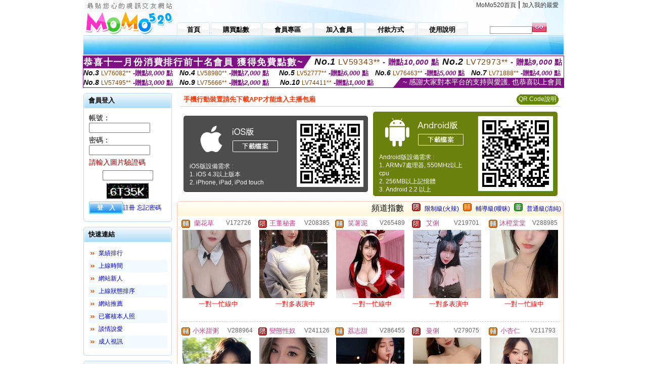

--- FILE ---
content_type: text/html; charset=Big5
request_url: http://cool.dudu925.com/index.phtml
body_size: 20338
content:
<html>

<head>
<title>
性愛Ａ片</title>
<meta http-equiv="PICS-Label" content='(PICS-1.1 "http://www.ticrf.org.tw/chinese/html/06-rating-v11.htm" l gen true for "http://cool.dudu925.com" r (s 3 l 3 v 3 o 0))'>
<meta http-equiv='Content-Type' content='text/html; charset=big5'>
<meta name='keywords' content=''>
<meta name='description' content=''>
<script type="text/javascript">
<!--
function MM_swapImgRestore() { //v3.0
  var i,x,a=document.MM_sr; for(i=0;a&&i<a.length&&(x=a[i])&&x.oSrc;i++) x.src=x.oSrc;
}
function MM_preloadImages() { //v3.0
  var d=document; if(d.images){ if(!d.MM_p) d.MM_p=new Array();
    var i,j=d.MM_p.length,a=MM_preloadImages.arguments; for(i=0; i<a.length; i++)
    if (a[i].indexOf("#")!=0){ d.MM_p[j]=new Image; d.MM_p[j++].src=a[i];}}
}

function MM_findObj(n, d) { //v4.01
  var p,i,x;  if(!d) d=document; if((p=n.indexOf("?"))>0&&parent.frames.length) {
    d=parent.frames[n.substring(p+1)].document; n=n.substring(0,p);}
  if(!(x=d[n])&&d.all) x=d.all[n]; for (i=0;!x&&i<d.forms.length;i++) x=d.forms[i][n];
  for(i=0;!x&&d.layers&&i<d.layers.length;i++) x=MM_findObj(n,d.layers[i].document);
  if(!x && d.getElementById) x=d.getElementById(n); return x;
}

function MM_swapImage() { //v3.0
  var i,j=0,x,a=MM_swapImage.arguments; document.MM_sr=new Array; for(i=0;i<(a.length-2);i+=3)
   if ((x=MM_findObj(a[i]))!=null){document.MM_sr[j++]=x; if(!x.oSrc) x.oSrc=x.src; x.src=a[i+2];}
}
//-->
</script>
<link href="style.css" rel="stylesheet" type="text/css" />
<style type="text/css">
<!--

.SSS {font-size: 2px;line-height: 4px;}
.SS {font-size: 10px;line-height: 14px;}
.S {font-size: 12px;line-height: 16px;}
.M {font-size: 13px;line-height: 19px;}
.L {font-size: 15px;line-height: 21px;}
.LL {font-size: 17px;line-height: 23px;}
.LLL {font-size: 19px;line-height: 25px;}

-->
</style>
</head>
<body onload="MM_preloadImages('images/sm1b.gif','images/sm2b.gif','images/sm3b.gif','images/sm4b.gif','images/sm5b.gif')">
<SCRIPT language='JavaScript'>function CHECK_SEARCH_KEY(FORMNAME){var error;if (FORMNAME.KEY_STR.value.length<2){alert('您輸入的搜尋字串必需多於 2 字元!!');FORMNAME.KEY_STR.focus();return false;}return true;}</SCRIPT><table width='950' border='0' align='center' cellpadding='0' cellspacing='0'><tr><td><table width='100%' height='70' border='0' cellspacing='0' cellpadding='0' style='background:url(images/top_bg.gif) no-repeat'><tr><td width='185' rowspan='2'><img src='/images/logo.png' width='185' height='70' alt=''></td><td height='40' colspan='2' valign='top'><div align='right' class='topmenu' style='margin-right:10px;'><a href='./index.phtml?FID=1421029'>MoMo520首頁</a> | <a href='#' onclick="javascript:window.external.AddFavorite ('http://cool.dudu925.com','性愛Ａ片')">加入我的最愛</a></div></td></tr><tr><td width='585' height='30'><a href='./index.phtml?FID=1421029' class='m1'><span>首頁</span></a><a href='/PAY1/?UID=&FID=1421029' TARGET='_blank' class='m2'><span>購買點數</span></a><a href='./index.phtml?PUT=up_logon&FID=1421029' class='m2'><span>會員專區</span></a><a href='./index.phtml?PUT=up_reg&s=1&FID=1421029' class='m2'><span>加入會員</span></a><a href='./index.phtml?PUT=pay_doc1&FID=1421029' class='m2'><span>付款方式</span></a><a href='./index.phtml?PUT=faq&FID=1421029' class='m2'><span>使用說明</span></a></td><td width='180' valign='bottom'><form name='SEARCHFORM' action='./index.phtml' align=center method=POST onSubmit='return CHECK_SEARCH_KEY(SEARCHFORM);'><input type=hidden name='PUT' value=''><input type=hidden name='FID' value='1421029'><label><input name='KEY_STR' type='text' id='KEY_STR' value='' size='10' onblur="if(this.value==''){this.value='搜尋主持人'}" onfocus="if(this.value=='搜尋主持人'){this.value=''}" style='border:1px solid #999999; height:15px; color:#666666'/></label><label><INPUT name='sa' type='submit' style='background:url(images/btn_go.gif) left top no-repeat; border:0; width:28px;height:18px;' value=''></label></form></td></tr></table></td></tr></td></tr><tr><td height='40' background='images/sm_bg.gif'><div align='center' class='sm'></div></td></tr><TR><TD></td></tr></table><div style="margin: auto;width: 950px;border:1px solid #7f1184; font-family:Helvetica, Arial, 微軟正黑體 ,sans-serif;font-size: 13px; background-color: #ffffff">
<table border="0" cellpadding="0" cellspacing="0" width="100%">
            <tr>
              <td align="left" valign="top">
                <table border="0" cellpadding="0" cellspacing="0" height="23">
                  <tr>
                    <td height="23" bgcolor="#7f1184"><b style="letter-spacing:0.1em;color:#FFFFFF;font-size:18px"> 恭喜十一月份消費排行前十名會員 獲得免費點數~</b></td>
                    <td align="left" valign="top" width="15">
                      <div style="border-style:solid;border-width: 23px 15px 0 0;border-color: #7e1184 transparent transparent transparent;"></div>
                    </td>
                  </tr>
                </table>
              </td>
              <td align="left" style="letter-spacing:0.05em">
                <b style="color:#111111;font-size:18px"><em>No.1</em></b>&nbsp;<span style="color:#8c4600">LV59343**</span>
                <b style="color:#7f1184;font-size:15px"> - 贈點<em>10,000</em> 點</b>
              </td>
              <td align="center" style="letter-spacing:0.05em">
                <b style="color:#111111;font-size:18px"><em>No.2</em></b>&nbsp;<span style="color:#8c4600">LV72973**</span>
                <b style="color:#7f1184;font-size:15px"> - 贈點<em>9,000</em> 點</b>
              </td>
            </tr>
          </table>
          <table border="0" cellpadding="0" cellspacing="0" width="100%">
            <tr>
              <td width="20%">
                <b style="color:#111111;font-size:14px"><em>No.3</em></b>&nbsp;<span style="color:#8c4600;font-size:12px">LV76082**</span>
                <b style="color:#7f1184;font-size:13px"> -贈點<em>8,000</em> 點</b>
              </td>
              <td width="20%">
                <b style="color:#111111;font-size:14px"><em>No.4</em></b>&nbsp;<span style="color:#8c4600;font-size:12px">LV58980**</span>
                <b style="color:#7f1184;font-size:13px"> -贈點<em>7,000</em> 點</b>
              </td>
              <td align="center" width="20%">
                <b style="color:#111111;font-size:14px"><em>No.5</em></b>&nbsp;<span style="color:#8c4600;font-size:12px">LV52777**</span>
                <b style="color:#7f1184;font-size:13px"> -贈點<em>6,000</em> 點</b>
              </td>
              <td align="center">
                <b style="color:#111111;font-size:14px"><em>No.6</em></b>&nbsp;<span style="color:#8c4600;font-size:12px">LV76463**</span>
                <b style="color:#7f1184;font-size:13px"> -贈點<em>5,000</em> 點</b>
              </td>
              <td align="center">
                <b style="color:#111111;font-size:14px"><em>No.7</em></b>&nbsp;<span style="color:#8c4600;font-size:12px">LV71888**</span>
                <b style="color:#7f1184;font-size:13px"> -贈點<em>4,000</em> 點</b>
              </td>
            </tr>
          </table>
          <table border="0" cellpadding="0" cellspacing="0" width="100%">
            <tr>
              <td width="20%">
                <b style="color:#111111;font-size:14px"><em>No.8</em></b>&nbsp;<span style="color:#8c4600;font-size:12px">LV57495**</span>
                <b style="color:#7f1184;font-size:13px"> -贈點<em>3,000</em> 點</b>
              </td>
              <td width="20%">
                <b style="color:#111111;font-size:14px"><em>No.9</em></b>&nbsp;<span style="color:#8c4600;font-size:12px">LV75666**</span>
                <b style="color:#7f1184;font-size:13px"> -贈點<em>2,000</em> 點</b>
              </td>
              <td align="center">
                <b style="color:#111111;font-size:14px"><em>No.10</em></b>&nbsp;<span style="color:#8c4600;font-size:12px">LV74411**</span>
                <b style="color:#7f1184;font-size:13px"> -贈點<em>1,000</em> 點</b>
              </td>
              <td align="right" valign="bottom">
                <table border="0" cellpadding="0" cellspacing="0">
                  <tr>
                    <td align="right" valign="top" width="15">
                      <div style="border-style: solid;border-width:0 0 19px 15px;border-color: transparent transparent #7e1184 transparent;"></div>
                    </td>
                    <td bgcolor="#7f1184" style="color:#FFFFFF;font-size:14px">&nbsp;~ 感謝大家對本平台的支持與愛護, 也恭喜以上會員&nbsp;</td>
                  </tr>
                </table>
              </td>
            </tr>
          </table>
        </div>
<table width='950' border='0' align='center' cellpadding='0' cellspacing='0'><tr><td><SCRIPT>
function CHATGO(AID,ACTIONTYPE){
//  document.FORM_GO_CHAT.ACTIONTYPE.value=ACTIONTYPE;
//  document.FORM_GO_CHAT.AID.value=AID;
//  document.FORM_GO_CHAT.ROOM.value=AID;
//  document.FORM_GO_CHAT.MID.value=10000;
  var AWidth = screen.availWidth;
  var AHeight = screen.availHeight
  var utchat10001=null;
  if( document.all || document.layers ){
    utchat10001=window.open('/V4MOMO520/index.phtml?ACTIONTYPE='+ACTIONTYPE+'&MID=10000&ROOM='+AID+'&AID='+AID+'&FID=1421029','utchat10001','width='+AWidth+',height='+AHeight+',resizable=yes,toolbar=no,location=no,directories=no,status=no,menubar=no,copyhistory=no,top=0,left=0');
  }else{
    utchat10001=window.open('/V4MOMO520/index.phtml?ACTIONTYPE='+ACTIONTYPE+'&MID=10000&ROOM='+AID+'&AID='+AID+'&FID=1421029','utchat10001','width='+AWidth+',height='+AHeight+',resizable=yes,toolbar=no,location=no,directories=no,status=no,menubar=no,copyhistory=no,top=0,left=0');
  }
  if(utchat10001==null) {
    alert('請關閉您電腦上的快顯封鎖，請參照下方解決方式。謝謝！\n\n網頁上方的"檢視"-->"工具列"-->"Yahoo! ToolBar"，打勾拿掉後，請重新開啟"新網頁"即可。');
    return;
  }else{
//    document.FORM_GO_CHAT.submit();
//    utchat10001.focus();
  }
}
</SCRIPT>
<CENTER>
<SCRIPT language='JavaScript'>
function CHECK_SEARCH_KEY(FORMNAME){
  var error;
  if (FORMNAME.KEY_STR.value.length<2){
    alert('您輸入的搜尋字串必需多於 2 字元!!');
    FORMNAME.KEY_STR.focus();
    return false;
  }
  return true;
}
</SCRIPT>
<table width='950' border='0' align='center' cellpadding='0' cellspacing='0'><tr><td><table width='100%' border='0' cellpadding='0' cellspacing='0' style='margin:10px 0px;'><tr><td width='175' valign='top'><SCRIPT language='JavaScript'>
function check_input(FORMNAME){
  var error;
  if (FORMNAME.USERID.value==''){
    alert('請填寫正確帳號!!');
    FORMNAME.USERID.focus();
    return false;
  }
  if (FORMNAME.USER_PASSWORD.value==''){
    alert('請填寫正確密碼!!');
    FORMNAME.USER_PASSWORD.focus();
    return false;
  }
  if (FORMNAME.CHIMG.value==''){
    alert('請填寫正確[圖片驗證]圖片上為5碼數字!!');
    FORMNAME.CHIMG.focus();
    return false;
  }
  if (FORMNAME.CHIMG.value.length!=5){
    alert('您輸入的圖片驗證共'+FORMNAME.CHIMG.value.length+'碼~圖片上為5碼數字!!');
    FORMNAME.CHIMG.focus();
    return false;
  }
  return true;
}
</SCRIPT>
<SCRIPT language='JavaScript'>
function check_inputA(FORMNAME){
var error;
if (FORMNAME.ANCHORMANID.value==''){
  alert('請填寫正確帳號!!');
  FORMNAME.ANCHORMANID.focus();
  return false;
}
if (FORMNAME.ANCHORMANPASSWORD.value==''){
  alert('請填寫正確密碼!!');
  FORMNAME.ANCHORMANPASSWORD.focus();
  return false;
}
  if (FORMNAME.CHIMG.value==''){
    alert('請填寫正確[圖片驗證]圖片上為5碼!!');
    FORMNAME.CHIMG.focus();
    return false;
  }
return true;
}
</SCRIPT>
<!--login--><table width='175' border='0' cellspacing='0' cellpadding='0' class='block_1'><tr><td width='5' height='30'><img src='images/t_topL.gif'/></td><td background='images/t_topBG.gif'><span class='block_title'>會員登入</span></td><td width='5'><img src='images/t_topR.gif' /></td></tr><tr><td background='images/t_bodyL.gif'>&nbsp;</td><td style='padding-top:5px;'><form action='./index.phtml' name='login' method='POST' id='login' onSubmit='return check_input(this);'><input type=hidden name='done' value=''><input type=hidden name='PUT' value='up_logon'><input type=hidden name='AID' value=''><input type=hidden name='FID' value='1421029'><input type=hidden name='TYPE' value=''><input type=hidden name='FORMPUT' value=''><table border='0' align='center' cellpadding='3' cellspacing='0'><tr><td><label><font style='font-size:14px;'>帳號：</font><input name='USERID' type='text' id='id' size='15' /></label></td></tr><tr><td><font style='font-size:14px;'>密碼：</font><input name='USER_PASSWORD' type='password' id='id2' size='15' /></td></tr><tr><td COLSPAN='2'><font color='#990000' style='font-size:14px;'>請輸入圖片驗證碼</font></TD></TR><TR><TD COLSPAN='2' ALIGN='CENTER'><INPUT name='CHIMG' type='TEXT' size='12' maxlength='6'><TR><TD COLSPAN='2' ALIGN='CENTER'><IMG SRC='chk.phtml?FID=1421029' border='0' HEIGHT='30'></font></td></tr><tr><td><label><input type='submit' name='button' id='button' value='登　入' class='btn1' /><a href='./index.phtml?PUT=up_reg&s=1&FID=1421029'>註冊</a> <a href='./index.phtml?PUT=up_password&FID=1421029'>忘記密碼</a> </label></td></tr></table></form></td><td background='images/t_bodyR.gif'>&nbsp;</td></tr><tr><td height='10'><img src='images/t_footerL.gif' /></td><td background='images/t_footerBG.gif'></td><td><img src='images/t_footerR.gif' /></td></tr></table><!--quicklink--><table width='175' border='0' cellspacing='0' cellpadding='0' class='block_1'><tr><td width='5' height='30'><img src='images/t_topL.gif'/></td><td background='images/t_topBG.gif'><span class='block_title'>快速連結</span></td><td width='5'><img src='images/t_topR.gif' /></td></tr><tr><td background='images/t_bodyL.gif'>&nbsp;</td><td style='padding-top:5px;'><table width='95%' border='0' align='center' cellpadding='4' cellspacing='0' style='margin:5px;'><tr><td width='9%'><img src='images/icon_arrow.gif'/></td><td width='91%'><a href='./index.phtml?CHANNEL=R53&SORT=N&FID=1421029'>業績排行</a></td></tr><tr bgcolor='#f2f9ff'><td><img src='images/icon_arrow.gif'/></td><td><a href='./index.phtml?SORT=TIME&FID=1421029'>上線時間</a></td></tr><tr><td width='9%'><img src='images/icon_arrow.gif'/></td><td width='91%'><a href='./index.phtml?SORT=NEW&FID=1421029'>網站新人</a></td></tr><tr bgcolor='#f2f9ff'><td><img src='images/icon_arrow.gif'/></td><td><a href='./index.phtml?SORT=R4&FID=1421029'>上線狀態排序</a></td></tr><tr><td width='9%'><img src='images/icon_arrow.gif'/></td><td width='91%'><a href='./index.phtml?SORT=HOT&FID=1421029'>網站推薦</a></td></tr><tr bgcolor='#f2f9ff'><td><img src='images/icon_arrow.gif'/></td><td><a href='./index.phtml?SORT=R16R17&FID=1421029'>已審核本人照</a></td></tr><tr><td width='9%'><img src='images/icon_arrow.gif'/></td><td width='91%'><a href='./index.phtml?SORT=R40&FID=1421029'>談情說愛</a></td></tr><tr bgcolor='#f2f9ff'><td><img src='images/icon_arrow.gif'/></td><td><a href='./index.phtml?SORT=R41&FID=1421029'>成人視訊</a></td></tr></table></td><td background='images/t_bodyR.gif'>&nbsp;</td></tr><tr><td height='10'><img src='images/t_footerL.gif' /></td><td background='images/t_footerBG.gif'></td><td><img src='images/t_footerR.gif' /></td></tr></table><!--special--><table width='175' border='0' cellspacing='0' cellpadding='0' class='block_1'><tr><td width='5' height='30'><img src='images/t_topL.gif'/></td><td background='images/t_topBG.gif'><span class='block_title'>業績排行榜</span></td><td width='5'><img src='images/t_topR.gif' /></td></tr><tr><td background='images/t_bodyL.gif'>&nbsp;</td><td style='padding-top:5px;'><table width='100%' border='0' cellspacing='0' cellpadding='0'><TR><td width='' valign='top'><td width='40%' class='host_pic'><A href='./index.phtml?PUT=a_show&AID=293036&FID=1421029&R2=&CHANNEL=' ><img src='/A_PH/293036/3-135x135.jpg' alt='檢視主持人檔案' width='60' height='60' /></a></td><td width='52%'><A href="Javascript:CHATGO('293036','4');" ><div class='host_online' align='center'>我在線上</div></a><div class='host_name' align='center'><A href='./index.phtml?PUT=a_show&AID=293036&FID=1421029&R2=&CHANNEL=' >芳華萬千</a></div></td></TD></TR><TR><td width='' valign='top'><td width='40%' class='host_pic'><A href='./index.phtml?PUT=a_show&AID=292905&FID=1421029&R2=&CHANNEL=' ><img src='/A_PH/292905/3-135x135.jpg' alt='檢視主持人檔案' width='60' height='60' /></a></td><td width='52%'><A href="Javascript:CHATGO('292905','4');" ><div class='host_busy' align='center'>表演中</div></a><div class='host_name' align='center'><A href='./index.phtml?PUT=a_show&AID=292905&FID=1421029&R2=&CHANNEL=' >扭起來</a></div></td></TD></TR><TR><td width='' valign='top'><td width='40%' class='host_pic'><A href='./index.phtml?PUT=a_show&AID=292899&FID=1421029&R2=&CHANNEL=' ><img src='/A_PH/292899/3-135x135.jpg' alt='檢視主持人檔案' width='60' height='60' /></a></td><td width='52%'><A href="Javascript:CHATGO('292899','4');" ><div class='host_online' align='center'>我在線上</div></a><div class='host_name' align='center'><A href='./index.phtml?PUT=a_show&AID=292899&FID=1421029&R2=&CHANNEL=' >越南艏資</a></div></td></TD></TR><TR><td width='' valign='top'><td width='40%' class='host_pic'><A href='./index.phtml?PUT=a_show&AID=292843&FID=1421029&R2=&CHANNEL=' ><img src='/A_PH/292843/3-135x135.jpg' alt='檢視主持人檔案' width='60' height='60' /></a></td><td width='52%'><A href="Javascript:CHATGO('292843','4');" ><div class='host_online' align='center'>我在線上</div></a><div class='host_name' align='center'><A href='./index.phtml?PUT=a_show&AID=292843&FID=1421029&R2=&CHANNEL=' >小小羊兒</a></div></td></TD></TR><TR><td width='' valign='top'><td width='40%' class='host_pic'><A href='./index.phtml?PUT=a_show&AID=292830&FID=1421029&R2=&CHANNEL=' ><img src='/A_PH/292830/3-135x135.jpg' alt='檢視主持人檔案' width='60' height='60' /></a></td><td width='52%'><div class='host_busy' align='center'>一對一忙線中</div><div class='host_name' align='center'><A href='./index.phtml?PUT=a_show&AID=292830&FID=1421029&R2=&CHANNEL=' >咚咚公主</a></div></td></TD></TR><TR><td width='' valign='top'><td width='40%' class='host_pic'><A href='./index.phtml?PUT=a_show&AID=292792&FID=1421029&R2=&CHANNEL=' ><img src='/A_PH/292792/3-135x135.jpg' alt='檢視主持人檔案' width='60' height='60' /></a></td><td width='52%'><div class='host_busy' align='center'>一對一忙線中</div><div class='host_name' align='center'><A href='./index.phtml?PUT=a_show&AID=292792&FID=1421029&R2=&CHANNEL=' >海棠菟</a></div></td></TD></TR><TR><td width='' valign='top'><td width='40%' class='host_pic'><A href='./index.phtml?PUT=a_show&AID=292754&FID=1421029&R2=&CHANNEL=' ><img src='/A_PH/292754/3-135x135.jpg' alt='檢視主持人檔案' width='60' height='60' /></a></td><td width='52%'><A href="Javascript:CHATGO('292754','4');" ><div class='host_online' align='center'>我在線上</div></a><div class='host_name' align='center'><A href='./index.phtml?PUT=a_show&AID=292754&FID=1421029&R2=&CHANNEL=' >叮咚瑩</a></div></td></TD></TR><TR><td width='' valign='top'><td width='40%' class='host_pic'><A href='./index.phtml?PUT=a_show&AID=292744&FID=1421029&R2=&CHANNEL=' ><img src='/A_PH/292744/3-135x135.jpg' alt='檢視主持人檔案' width='60' height='60' /></a></td><td width='52%'><div class='host_busy' align='center'>一對一忙線中</div><div class='host_name' align='center'><A href='./index.phtml?PUT=a_show&AID=292744&FID=1421029&R2=&CHANNEL=' >高市喵喵</a></div></td></TD></TR><TR><td width='' valign='top'><td width='40%' class='host_pic'><A href='./index.phtml?PUT=a_show&AID=292733&FID=1421029&R2=&CHANNEL=' ><img src='/A_PH/292733/3-135x135.jpg' alt='檢視主持人檔案' width='60' height='60' /></a></td><td width='52%'><A href="Javascript:CHATGO('292733','4');" ><div class='host_online' align='center'>我在線上</div></a><div class='host_name' align='center'><A href='./index.phtml?PUT=a_show&AID=292733&FID=1421029&R2=&CHANNEL=' >甜美喵喵</a></div></td></TD></TR><TR><td width='' valign='top'><td width='40%' class='host_pic'><A href='./index.phtml?PUT=a_show&AID=292715&FID=1421029&R2=&CHANNEL=' ><img src='/A_PH/292715/3-135x135.jpg' alt='檢視主持人檔案' width='60' height='60' /></a></td><td width='52%'><A href="Javascript:CHATGO('292715','4');" ><div class='host_online' align='center'>我在線上</div></a><div class='host_name' align='center'><A href='./index.phtml?PUT=a_show&AID=292715&FID=1421029&R2=&CHANNEL=' >純欲嫂子</a></div></td></TD></TR></table></td><td background='images/t_bodyR.gif'>&nbsp;</td></tr><tr><td height='10'><img src='images/t_footerL.gif' /></td><td background='images/t_footerBG.gif'></td><td><img src='images/t_footerR.gif' /></td></tr></table><!--onlinestate--><table width='175' border='0' cellspacing='0' cellpadding='0' class='block_1'><tr><td width='5' height='30'><img src='images/t_topL.gif'/></td><td background='images/t_topBG.gif'><span class='block_title'>線上狀態</span></td><td width='5'><img src='images/t_topR.gif' /></td></tr><tr><td background='images/t_bodyL.gif'>&nbsp;</td><td style='padding-top:5px;'><table border='0' align='center' cellpadding='5' cellspacing='0' CLASS=S><tr><td><label> 上線：<span class='redbold'> 225 </span> 人</label></td></tr><tr><td>一對多：<span class='bluebold'> 38 </span> 人 </td></tr><tr><td>一對一：<span class='redbold'> 45 </span> 人 </td></tr><tr><td>離線：<span class='graybold'> 8624 </span> 人 </td></tr></table></td><td background='images/t_bodyR.gif'>&nbsp;</td></tr><tr><td height='10'><img src='images/t_footerL.gif' /></td><td background='images/t_footerBG.gif'></td><td><img src='images/t_footerR.gif' /></td></tr></table><td width='10'></td><td valign='top' border='1'><table border='0' cellspacing='0' cellpadding='0' align='CENTER' bgcolor='#FFFFFF' width='750'>
<tr>
<td bgcolor='#ffffff' >

<!--APP下載-->
<table width='750' border='0' align='center' cellpadding='3' cellspacing='0' bgcolor='#FFFFFF' style='border-bottom:1px solid #CCCCCC'>
<tr>
<td width='50%' style='padding-left:5px;'><strong><font color='#FF3300' class='M'>手機行動裝置請先下載APP才能進入主播包廂</font></strong></td>
<td width='50%'>
<table border='0' align='right' cellpadding='0' cellspacing='0' bgcolor='#FFFFFF'>
<tr><!--td width='83' height='20' align='center' background='/APK/images/app_btnbg.gif'><a href='/APK/app.phtml' target='_blank' style='font-size:12px; color:#FFFFFF'>APP使用說明</a></td-->
<td>&nbsp;</td><td width='83' height='20' align='center' background='/APK/images/app_btnbg.gif'><a href='/APK/qrcode.phtml' target='_blank' style='font-size:12px; color:#FFFFFF'>QR Code說明</a></td></tr>
</table>
</td>
</tr>
</table>
<table width='750' border='0' align='center' cellpadding='0' cellspacing='0' style='margin:5px auto;'>
<tr>
<td width='50%' style='padding:5px'>
<table width='100%' align='right' bgcolor='#4d4d4d' style='border-bottom: 1px solid #333333;border-radius: 5px;'>
<tr><td align='center' valign='middle'><a href='/APK/?O1=IOS&WEBID=U520&FID=1421029' target='_top'><img src='/APK/images/iosapp_btn.png' border='0'></a></td><td width='135' rowspan='2'><a href='/APK/?O1=IOS&WEBID=U520&FID=1421029' target='_top'><img src='/APK/U520/PNG/IOS/AAWEB1944.png' width='132' height='132' style='border:1px solid #4c4c4c;margin:5px'></a></td></tr>
<tr><td align='left' valign='top' style='padding:0 10px;color:#ffffff' class='S'>iOS版設備需求 :<br>1. iOS 4.3以上版本<br>2. iPhone, iPad, iPod touch</td></tr>
</table>
</td>
<td width='50%' align='right'style='padding:5px'>
<table width='100%' align='left' bgcolor='#6c800d' style='border-bottom: 1px solid #3c6626;border-radius: 5px;'>
<tr>
<td align='center' valign='middle'><a href='/APK/?O1=AN&WEBID=U520&FID=1421029' target='_top'><img src='/APK/images/androidapp_btn.png' border='0'></A></td>
<td width='135' rowspan='2'><a href='/APK/?O1=AN&WEBID=U520&FID=1421029' target='_top'><img src='/APK/U520/PNG/AN/AAWEB1944.png' width='' height='' style='border:1px solid #5d9c3b;margin:5px'></a></td>
</tr>
<tr><td align='left' valign='top' style='padding:0 10px;color:#ffffff' class='S'>Android版設備需求 : <br>1. ARMv7處理器, 550MHz以上cpu<br>2. 256MB以上記憶體<br>3. Android 2.2 以上</td></tr>
</table>
</td>
</tr>
<!--tr>
<td align='left' class='S' colspan='2' style='padding:0 5px 5px 5px'>
<a href='/APK/faq.phtml#faq1-09' style='color:#0088cc' target='_blank'> → iOS安裝後出現 '尚未信任企業級開發人員' 請點此</a> &nbsp;&nbsp;&nbsp;
<a href='/APK/faq.phtml#faq1-10' style='color:#0088cc' target='_blank'> → 暫不支援QQ 與微信掃一掃, 其它下載方式請點此</a><br>
</td>
</tr-->
</table>
<!--APP下載end-->

</td>
</tr>
</table>
<table width='100%' border='0' cellspacing='0' cellpadding='0' class='block_2'><tr><td width='5' height='30'><img src='images/b_topL.gif'/></td><td background='images/b_topBG.gif'><table width='100%' border='0' cellspacing='0' cellpadding='0'><tr><td><span class='block_title'></span></td><td><div align='RIGHT'><table border='0' cellpadding='0' cellspacing='0'><tr><td>&nbsp;&nbsp;頻道指數&nbsp;&nbsp;</TD><TD>&nbsp;&nbsp;<A HREF='./index.phtml?PUT=A_SORT&SORT=R41&FID=1421029'><img src='/images/slevel1.gif' width='17' height='16' BORDER='0' TITLE='節目等級為限制級適合年齡滿21歲之成人進入'></A></TD><TD>&nbsp;&nbsp;<A HREF='./index.phtml?PUT=A_SORT&SORT=R41&FID=1421029'>限制級(火辣)</A></TD><TD>&nbsp;&nbsp;<A HREF='./index.phtml?PUT=A_SORT&SORT=R42&FID=1421029'><img src='/images/slevel2.gif' width='17' height='16' BORDER='0' TITLE='節目等級為輔導級適合年齡滿18歲之成人進入'></A></TD><TD>&nbsp;&nbsp;<A HREF='./index.phtml?PUT=A_SORT&SORT=R42&FID=1421029'>輔導級(曖昧)</A></TD><TD>&nbsp;&nbsp;<A HREF='./index.phtml?PUT=A_SORT&SORT=R40&FID=1421029'><img src='/images/slevel0.gif' width='17' height='16' BORDER='0' TITLE='節目等級為普通級適合所有年齡層進入'></A></TD><TD>&nbsp;&nbsp;<A HREF='./index.phtml?PUT=A_SORT&SORT=R40&FID=1421029'>普通級(清純)</A></td></tr></table></div></td></tr></table></td><td width='5'><img src='images/b_topR.gif' /></td></tr><tr><td background='images/b_bodyL.gif'></td><td><TABLE><TR><td width='25%' valign='top' scope='col'><table border='0' WIDTH='100%' cellpadding='1' cellspacing='0' CLASS='S'><TR><TD VALIGN='bottom'><img src='/images/slevel2.gif' width='17' height='16' BORDER=0 TITLE='節目等級為輔導級適合年齡滿18歲之成人進入'></TD><TD><A href='./index.phtml?PUT=a_show&AID=172726&FID=1421029&R2=&CHANNEL=' title='TITLE='看 蘭花草 的介紹''><font class='M' COLOR='C2448C'> 蘭花草</font></A></TD><TD ALIGN='CENTER'><A href='./index.phtml?PUT=a_show&AID=172726&FID=1421029&R2=&CHANNEL=' title='TITLE='看 蘭花草 的介紹''><font class='S' COLOR='666666'>V172726</font> </A></td></tr></table><div class='host_pic'><a href='./index.phtml?PUT=a_show&AID=172726&FID=1421029&R2=&CHANNEL='><img src='http://www.bb-750.com/A_PH/172726/3-135x135.jpg' WIDTH='135' HEIGHT='135' alt='檢視主持人檔案' /></a></div><div align='center' class='host_btn'><font color='red' size='-1'>一對一忙線中</font></div></TD><td width='25%' valign='top' scope='col'><table border='0' WIDTH='100%' cellpadding='1' cellspacing='0' CLASS='S'><TR><TD VALIGN='bottom'><img src='/images/slevel1.gif' width='17' height='16' BORDER=0 TITLE='節目等級為限制級適合年齡滿21歲之成人進入'></TD><TD><A href='./index.phtml?PUT=a_show&AID=208385&FID=1421029&R2=&CHANNEL=' title='TITLE='看 王董秘書 的介紹''><font class='M' COLOR='C2448C'> 王董秘書</font></A></TD><TD ALIGN='CENTER'><A href='./index.phtml?PUT=a_show&AID=208385&FID=1421029&R2=&CHANNEL=' title='TITLE='看 王董秘書 的介紹''><font class='S' COLOR='666666'>V208385</font> </A></td></tr></table><div class='host_pic'><a href='./index.phtml?PUT=a_show&AID=208385&FID=1421029&R2=&CHANNEL='><img src='http://www.bb-750.com/A_PH/208385/3-135x135.jpg' WIDTH='135' HEIGHT='135' alt='檢視主持人檔案' /></a></div><div align='center' class='host_btn'><font color='red' size='-1'>一對多表演中</font></div></TD><td width='25%' valign='top' scope='col'><table border='0' WIDTH='100%' cellpadding='1' cellspacing='0' CLASS='S'><TR><TD VALIGN='bottom'><img src='/images/slevel2.gif' width='17' height='16' BORDER=0 TITLE='節目等級為輔導級適合年齡滿18歲之成人進入'></TD><TD><A href='./index.phtml?PUT=a_show&AID=265489&FID=1421029&R2=&CHANNEL=' title='TITLE='看 笑薯泥 的介紹''><font class='M' COLOR='C2448C'> 笑薯泥</font></A></TD><TD ALIGN='CENTER'><A href='./index.phtml?PUT=a_show&AID=265489&FID=1421029&R2=&CHANNEL=' title='TITLE='看 笑薯泥 的介紹''><font class='S' COLOR='666666'>V265489</font> </A></td></tr></table><div class='host_pic'><a href='./index.phtml?PUT=a_show&AID=265489&FID=1421029&R2=&CHANNEL='><img src='http://www.bb-750.com/A_PH/265489/3-135x135.jpg' WIDTH='135' HEIGHT='135' alt='檢視主持人檔案' /></a></div><div align='center' class='host_btn'><font color='red' size='-1'>一對一忙線中</font></div></TD><td width='25%' valign='top' scope='col'><table border='0' WIDTH='100%' cellpadding='1' cellspacing='0' CLASS='S'><TR><TD VALIGN='bottom'><img src='/images/slevel1.gif' width='17' height='16' BORDER=0 TITLE='節目等級為限制級適合年齡滿21歲之成人進入'></TD><TD><A href='./index.phtml?PUT=a_show&AID=219701&FID=1421029&R2=&CHANNEL=' title='TITLE='看 艾俐 的介紹''><font class='M' COLOR='C2448C'> 艾俐</font></A></TD><TD ALIGN='CENTER'><A href='./index.phtml?PUT=a_show&AID=219701&FID=1421029&R2=&CHANNEL=' title='TITLE='看 艾俐 的介紹''><font class='S' COLOR='666666'>V219701</font> </A></td></tr></table><div class='host_pic'><a href='./index.phtml?PUT=a_show&AID=219701&FID=1421029&R2=&CHANNEL='><img src='http://www.bb-750.com/A_PH/219701/3-135x135.jpg' WIDTH='135' HEIGHT='135' alt='檢視主持人檔案' /></a></div><div align='center' class='host_btn'><font color='red' size='-1'>一對多表演中</font></div></TD><td width='25%' valign='top' scope='col'><table border='0' WIDTH='100%' cellpadding='1' cellspacing='0' CLASS='S'><TR><TD VALIGN='bottom'><img src='/images/slevel2.gif' width='17' height='16' BORDER=0 TITLE='節目等級為輔導級適合年齡滿18歲之成人進入'></TD><TD><A href='./index.phtml?PUT=a_show&AID=288985&FID=1421029&R2=&CHANNEL=' title='TITLE='看 沐橙棠棠 的介紹''><font class='M' COLOR='C2448C'> 沐橙棠棠</font></A></TD><TD ALIGN='CENTER'><A href='./index.phtml?PUT=a_show&AID=288985&FID=1421029&R2=&CHANNEL=' title='TITLE='看 沐橙棠棠 的介紹''><font class='S' COLOR='666666'>V288985</font> </A></td></tr></table><div class='host_pic'><a href='./index.phtml?PUT=a_show&AID=288985&FID=1421029&R2=&CHANNEL='><img src='http://www.bb-750.com/A_PH/288985/3-135x135.jpg' WIDTH='135' HEIGHT='135' alt='檢視主持人檔案' /></a></div><div align='center' class='host_btn'><font color='red' size='-1'>一對一忙線中</font></div></TD></TR><TR HEIGHT='1'><TD HEIGHT='1' COLSPAN='5'><div class='divide'>&nbsp;</div><TR></TR><TR><td width='25%' valign='top' scope='col'><table border='0' WIDTH='100%' cellpadding='1' cellspacing='0' CLASS='S'><TR><TD VALIGN='bottom'><img src='/images/slevel2.gif' width='17' height='16' BORDER=0 TITLE='節目等級為輔導級適合年齡滿18歲之成人進入'></TD><TD><A href='./index.phtml?PUT=a_show&AID=288964&FID=1421029&R2=&CHANNEL=' title='TITLE='看 小米甜粥 的介紹''><font class='M' COLOR='C2448C'> 小米甜粥</font></A></TD><TD ALIGN='CENTER'><A href='./index.phtml?PUT=a_show&AID=288964&FID=1421029&R2=&CHANNEL=' title='TITLE='看 小米甜粥 的介紹''><font class='S' COLOR='666666'>V288964</font> </A></td></tr></table><div class='host_pic'><a href='./index.phtml?PUT=a_show&AID=288964&FID=1421029&R2=&CHANNEL='><img src='http://www.bb-750.com/A_PH/288964/3-135x135.jpg' WIDTH='135' HEIGHT='135' alt='檢視主持人檔案' /></a></div><div align='center' class='host_btn'><font color='red' size='-1'>一對多表演中</font></div></TD><td width='25%' valign='top' scope='col'><table border='0' WIDTH='100%' cellpadding='1' cellspacing='0' CLASS='S'><TR><TD VALIGN='bottom'><img src='/images/slevel1.gif' width='17' height='16' BORDER=0 TITLE='節目等級為限制級適合年齡滿21歲之成人進入'></TD><TD><A href='./index.phtml?PUT=a_show&AID=241126&FID=1421029&R2=&CHANNEL=' title='TITLE='看 變態性奴 的介紹''><font class='M' COLOR='C2448C'> 變態性奴</font></A></TD><TD ALIGN='CENTER'><A href='./index.phtml?PUT=a_show&AID=241126&FID=1421029&R2=&CHANNEL=' title='TITLE='看 變態性奴 的介紹''><font class='S' COLOR='666666'>V241126</font> </A></td></tr></table><div class='host_pic'><a href='./index.phtml?PUT=a_show&AID=241126&FID=1421029&R2=&CHANNEL='><img src='http://www.bb-750.com/A_PH/241126/3-135x135.jpg' WIDTH='135' HEIGHT='135' alt='檢視主持人檔案' /></a></div><div align='center' class='host_btn'><a href="javascript:CHATGO('241126','5');">免費視訊</a></div></TD><td width='25%' valign='top' scope='col'><table border='0' WIDTH='100%' cellpadding='1' cellspacing='0' CLASS='S'><TR><TD VALIGN='bottom'><img src='/images/slevel2.gif' width='17' height='16' BORDER=0 TITLE='節目等級為輔導級適合年齡滿18歲之成人進入'></TD><TD><A href='./index.phtml?PUT=a_show&AID=286455&FID=1421029&R2=&CHANNEL=' title='TITLE='看 荔志甜 的介紹''><font class='M' COLOR='C2448C'> 荔志甜</font></A></TD><TD ALIGN='CENTER'><A href='./index.phtml?PUT=a_show&AID=286455&FID=1421029&R2=&CHANNEL=' title='TITLE='看 荔志甜 的介紹''><font class='S' COLOR='666666'>V286455</font> </A></td></tr></table><div class='host_pic'><a href='./index.phtml?PUT=a_show&AID=286455&FID=1421029&R2=&CHANNEL='><img src='http://www.bb-750.com/A_PH/286455/3-135x135.jpg' WIDTH='135' HEIGHT='135' alt='檢視主持人檔案' /></a></div><div align='center' class='host_btn'><font color='red' size='-1'>一對一忙線中</font></div></TD><td width='25%' valign='top' scope='col'><table border='0' WIDTH='100%' cellpadding='1' cellspacing='0' CLASS='S'><TR><TD VALIGN='bottom'><img src='/images/slevel1.gif' width='17' height='16' BORDER=0 TITLE='節目等級為限制級適合年齡滿21歲之成人進入'></TD><TD><A href='./index.phtml?PUT=a_show&AID=279075&FID=1421029&R2=&CHANNEL=' title='TITLE='看 曼俐 的介紹''><font class='M' COLOR='C2448C'> 曼俐</font></A></TD><TD ALIGN='CENTER'><A href='./index.phtml?PUT=a_show&AID=279075&FID=1421029&R2=&CHANNEL=' title='TITLE='看 曼俐 的介紹''><font class='S' COLOR='666666'>V279075</font> </A></td></tr></table><div class='host_pic'><a href='./index.phtml?PUT=a_show&AID=279075&FID=1421029&R2=&CHANNEL='><img src='http://www.bb-750.com/A_PH/279075/3-135x135.jpg' WIDTH='135' HEIGHT='135' alt='檢視主持人檔案' /></a></div><div align='center' class='host_btn'><a href="javascript:CHATGO('279075','5');">免費視訊</a></div></TD><td width='25%' valign='top' scope='col'><table border='0' WIDTH='100%' cellpadding='1' cellspacing='0' CLASS='S'><TR><TD VALIGN='bottom'><img src='/images/slevel2.gif' width='17' height='16' BORDER=0 TITLE='節目等級為輔導級適合年齡滿18歲之成人進入'></TD><TD><A href='./index.phtml?PUT=a_show&AID=211793&FID=1421029&R2=&CHANNEL=' title='TITLE='看 小杏仁 的介紹''><font class='M' COLOR='C2448C'> 小杏仁</font></A></TD><TD ALIGN='CENTER'><A href='./index.phtml?PUT=a_show&AID=211793&FID=1421029&R2=&CHANNEL=' title='TITLE='看 小杏仁 的介紹''><font class='S' COLOR='666666'>V211793</font> </A></td></tr></table><div class='host_pic'><a href='./index.phtml?PUT=a_show&AID=211793&FID=1421029&R2=&CHANNEL='><img src='http://www.bb-750.com/A_PH/211793/3-135x135.jpg' WIDTH='135' HEIGHT='135' alt='檢視主持人檔案' /></a></div><div align='center' class='host_btn'><font color='red' size='-1'>一對多表演中</font></div></TD></TR><TR HEIGHT='1'><TD HEIGHT='1' COLSPAN='5'><div class='divide'>&nbsp;</div><TR></TR><TR><td width='25%' valign='top' scope='col'><table border='0' WIDTH='100%' cellpadding='1' cellspacing='0' CLASS='S'><TR><TD VALIGN='bottom'><img src='/images/slevel0.gif' width='17' height='16' BORDER=0 TITLE='節目等級為普通級適合所有年齡層進入'></TD><TD><A href='./index.phtml?PUT=a_show&AID=273069&FID=1421029&R2=&CHANNEL=' title='TITLE='看 杏仁豆腐 的介紹''><font class='M' COLOR='C2448C'> 杏仁豆腐</font></A></TD><TD ALIGN='CENTER'><A href='./index.phtml?PUT=a_show&AID=273069&FID=1421029&R2=&CHANNEL=' title='TITLE='看 杏仁豆腐 的介紹''><font class='S' COLOR='666666'>V273069</font> </A></td></tr></table><div class='host_pic'><a href='./index.phtml?PUT=a_show&AID=273069&FID=1421029&R2=&CHANNEL='><img src='http://www.bb-750.com/A_PH/273069/3-135x135.jpg' WIDTH='135' HEIGHT='135' alt='檢視主持人檔案' /></a></div><div align='center' class='host_btn'><font color='red' size='-1'>一對多表演中</font></div></TD><td width='25%' valign='top' scope='col'><table border='0' WIDTH='100%' cellpadding='1' cellspacing='0' CLASS='S'><TR><TD VALIGN='bottom'><img src='/images/slevel2.gif' width='17' height='16' BORDER=0 TITLE='節目等級為輔導級適合年齡滿18歲之成人進入'></TD><TD><A href='./index.phtml?PUT=a_show&AID=238682&FID=1421029&R2=&CHANNEL=' title='TITLE='看 香織 的介紹''><font class='M' COLOR='C2448C'> 香織</font></A></TD><TD ALIGN='CENTER'><A href='./index.phtml?PUT=a_show&AID=238682&FID=1421029&R2=&CHANNEL=' title='TITLE='看 香織 的介紹''><font class='S' COLOR='666666'>V238682</font> </A></td></tr></table><div class='host_pic'><a href='./index.phtml?PUT=a_show&AID=238682&FID=1421029&R2=&CHANNEL='><img src='http://www.bb-750.com/A_PH/238682/3-135x135.jpg' WIDTH='135' HEIGHT='135' alt='檢視主持人檔案' /></a></div><div align='center' class='host_btn'><font color='red' size='-1'>一對一忙線中</font></div></TD><td width='25%' valign='top' scope='col'><table border='0' WIDTH='100%' cellpadding='1' cellspacing='0' CLASS='S'><TR><TD VALIGN='bottom'><img src='/images/slevel2.gif' width='17' height='16' BORDER=0 TITLE='節目等級為輔導級適合年齡滿18歲之成人進入'></TD><TD><A href='./index.phtml?PUT=a_show&AID=289898&FID=1421029&R2=&CHANNEL=' title='TITLE='看 沁妮 的介紹''><font class='M' COLOR='C2448C'> 沁妮</font></A></TD><TD ALIGN='CENTER'><A href='./index.phtml?PUT=a_show&AID=289898&FID=1421029&R2=&CHANNEL=' title='TITLE='看 沁妮 的介紹''><font class='S' COLOR='666666'>V289898</font> </A></td></tr></table><div class='host_pic'><a href='./index.phtml?PUT=a_show&AID=289898&FID=1421029&R2=&CHANNEL='><img src='http://www.bb-750.com/A_PH/289898/3-135x135.jpg' WIDTH='135' HEIGHT='135' alt='檢視主持人檔案' /></a></div><div align='center' class='host_btn'><a href="javascript:CHATGO('289898','5');">免費視訊</a></div></TD><td width='25%' valign='top' scope='col'><table border='0' WIDTH='100%' cellpadding='1' cellspacing='0' CLASS='S'><TR><TD VALIGN='bottom'><img src='/images/slevel2.gif' width='17' height='16' BORDER=0 TITLE='節目等級為輔導級適合年齡滿18歲之成人進入'></TD><TD><A href='./index.phtml?PUT=a_show&AID=242348&FID=1421029&R2=&CHANNEL=' title='TITLE='看 小溪吸吸 的介紹''><font class='M' COLOR='C2448C'> 小溪吸吸</font></A></TD><TD ALIGN='CENTER'><A href='./index.phtml?PUT=a_show&AID=242348&FID=1421029&R2=&CHANNEL=' title='TITLE='看 小溪吸吸 的介紹''><font class='S' COLOR='666666'>V242348</font> </A></td></tr></table><div class='host_pic'><a href='./index.phtml?PUT=a_show&AID=242348&FID=1421029&R2=&CHANNEL='><img src='http://www.bb-750.com/A_PH/242348/3-135x135.jpg' WIDTH='135' HEIGHT='135' alt='檢視主持人檔案' /></a></div><div align='center' class='host_btn'><a href="javascript:CHATGO('242348','5');">免費視訊</a></div></TD><td width='25%' valign='top' scope='col'><table border='0' WIDTH='100%' cellpadding='1' cellspacing='0' CLASS='S'><TR><TD VALIGN='bottom'><img src='/images/slevel1.gif' width='17' height='16' BORDER=0 TITLE='節目等級為限制級適合年齡滿21歲之成人進入'></TD><TD><A href='./index.phtml?PUT=a_show&AID=290516&FID=1421029&R2=&CHANNEL=' title='TITLE='看 淇琪 的介紹''><font class='M' COLOR='C2448C'> 淇琪</font></A></TD><TD ALIGN='CENTER'><A href='./index.phtml?PUT=a_show&AID=290516&FID=1421029&R2=&CHANNEL=' title='TITLE='看 淇琪 的介紹''><font class='S' COLOR='666666'>V290516</font> </A></td></tr></table><div class='host_pic'><a href='./index.phtml?PUT=a_show&AID=290516&FID=1421029&R2=&CHANNEL='><img src='http://www.bb-750.com/A_PH/290516/3-135x135.jpg' WIDTH='135' HEIGHT='135' alt='檢視主持人檔案' /></a></div><div align='center' class='host_btn'><a href="javascript:CHATGO('290516','5');">免費視訊</a></div></TD></TR><TR HEIGHT='1'><TD HEIGHT='1' COLSPAN='5'><div class='divide'>&nbsp;</div><TR></TR><TR><td width='25%' valign='top' scope='col'><table border='0' WIDTH='100%' cellpadding='1' cellspacing='0' CLASS='S'><TR><TD VALIGN='bottom'><img src='/images/slevel2.gif' width='17' height='16' BORDER=0 TITLE='節目等級為輔導級適合年齡滿18歲之成人進入'></TD><TD><A href='./index.phtml?PUT=a_show&AID=268474&FID=1421029&R2=&CHANNEL=' title='TITLE='看 甜心娃娃 的介紹''><font class='M' COLOR='C2448C'> 甜心娃娃</font></A></TD><TD ALIGN='CENTER'><A href='./index.phtml?PUT=a_show&AID=268474&FID=1421029&R2=&CHANNEL=' title='TITLE='看 甜心娃娃 的介紹''><font class='S' COLOR='666666'>V268474</font> </A></td></tr></table><div class='host_pic'><a href='./index.phtml?PUT=a_show&AID=268474&FID=1421029&R2=&CHANNEL='><img src='http://www.bb-750.com/A_PH/268474/3-135x135.jpg' WIDTH='135' HEIGHT='135' alt='檢視主持人檔案' /></a></div><div align='center' class='host_btn'><font color='red' size='-1'>一對多表演中</font></div></TD><td width='25%' valign='top' scope='col'><table border='0' WIDTH='100%' cellpadding='1' cellspacing='0' CLASS='S'><TR><TD VALIGN='bottom'><img src='/images/slevel0.gif' width='17' height='16' BORDER=0 TITLE='節目等級為普通級適合所有年齡層進入'></TD><TD><A href='./index.phtml?PUT=a_show&AID=212463&FID=1421029&R2=&CHANNEL=' title='TITLE='看 派派兒 的介紹''><font class='M' COLOR='C2448C'> 派派兒</font></A></TD><TD ALIGN='CENTER'><A href='./index.phtml?PUT=a_show&AID=212463&FID=1421029&R2=&CHANNEL=' title='TITLE='看 派派兒 的介紹''><font class='S' COLOR='666666'>V212463</font> </A></td></tr></table><div class='host_pic'><a href='./index.phtml?PUT=a_show&AID=212463&FID=1421029&R2=&CHANNEL='><img src='http://www.bb-750.com/A_PH/212463/3-135x135.jpg' WIDTH='135' HEIGHT='135' alt='檢視主持人檔案' /></a></div><div align='center' class='host_btn'><font color='red' size='-1'>一對一忙線中</font></div></TD><td width='25%' valign='top' scope='col'><table border='0' WIDTH='100%' cellpadding='1' cellspacing='0' CLASS='S'><TR><TD VALIGN='bottom'><img src='/images/slevel2.gif' width='17' height='16' BORDER=0 TITLE='節目等級為輔導級適合年齡滿18歲之成人進入'></TD><TD><A href='./index.phtml?PUT=a_show&AID=238351&FID=1421029&R2=&CHANNEL=' title='TITLE='看 筱芳 的介紹''><font class='M' COLOR='C2448C'> 筱芳</font></A></TD><TD ALIGN='CENTER'><A href='./index.phtml?PUT=a_show&AID=238351&FID=1421029&R2=&CHANNEL=' title='TITLE='看 筱芳 的介紹''><font class='S' COLOR='666666'>V238351</font> </A></td></tr></table><div class='host_pic'><a href='./index.phtml?PUT=a_show&AID=238351&FID=1421029&R2=&CHANNEL='><img src='http://www.bb-750.com/A_PH/238351/3-135x135.jpg' WIDTH='135' HEIGHT='135' alt='檢視主持人檔案' /></a></div><div align='center' class='host_btn'><font color='red' size='-1'>一對一忙線中</font></div></TD><td width='25%' valign='top' scope='col'><table border='0' WIDTH='100%' cellpadding='1' cellspacing='0' CLASS='S'><TR><TD VALIGN='bottom'><img src='/images/slevel2.gif' width='17' height='16' BORDER=0 TITLE='節目等級為輔導級適合年齡滿18歲之成人進入'></TD><TD><A href='./index.phtml?PUT=a_show&AID=185355&FID=1421029&R2=&CHANNEL=' title='TITLE='看 沐沐m 的介紹''><font class='M' COLOR='C2448C'> 沐沐m</font></A></TD><TD ALIGN='CENTER'><A href='./index.phtml?PUT=a_show&AID=185355&FID=1421029&R2=&CHANNEL=' title='TITLE='看 沐沐m 的介紹''><font class='S' COLOR='666666'>V185355</font> </A></td></tr></table><div class='host_pic'><a href='./index.phtml?PUT=a_show&AID=185355&FID=1421029&R2=&CHANNEL='><img src='http://www.bb-750.com/A_PH/185355/3-135x135.jpg' WIDTH='135' HEIGHT='135' alt='檢視主持人檔案' /></a></div><div align='center' class='host_btn'><font color='red' size='-1'>一對多表演中</font></div></TD><td width='25%' valign='top' scope='col'><table border='0' WIDTH='100%' cellpadding='1' cellspacing='0' CLASS='S'><TR><TD VALIGN='bottom'><img src='/images/slevel2.gif' width='17' height='16' BORDER=0 TITLE='節目等級為輔導級適合年齡滿18歲之成人進入'></TD><TD><A href='./index.phtml?PUT=a_show&AID=283855&FID=1421029&R2=&CHANNEL=' title='TITLE='看 是素素啊 的介紹''><font class='M' COLOR='C2448C'> 是素素啊</font></A></TD><TD ALIGN='CENTER'><A href='./index.phtml?PUT=a_show&AID=283855&FID=1421029&R2=&CHANNEL=' title='TITLE='看 是素素啊 的介紹''><font class='S' COLOR='666666'>V283855</font> </A></td></tr></table><div class='host_pic'><a href='./index.phtml?PUT=a_show&AID=283855&FID=1421029&R2=&CHANNEL='><img src='http://www.bb-750.com/A_PH/283855/3-135x135.jpg' WIDTH='135' HEIGHT='135' alt='檢視主持人檔案' /></a></div><div align='center' class='host_btn'><font color='red' size='-1'>一對多表演中</font></div></TD></TR><TR HEIGHT='1'><TD HEIGHT='1' COLSPAN='5'><div class='divide'>&nbsp;</div><TR></TR><TR><td width='25%' valign='top' scope='col'><table border='0' WIDTH='100%' cellpadding='1' cellspacing='0' CLASS='S'><TR><TD VALIGN='bottom'><img src='/images/slevel1.gif' width='17' height='16' BORDER=0 TITLE='節目等級為限制級適合年齡滿21歲之成人進入'></TD><TD><A href='./index.phtml?PUT=a_show&AID=290060&FID=1421029&R2=&CHANNEL=' title='TITLE='看 希霏 的介紹''><font class='M' COLOR='C2448C'> 希霏</font></A></TD><TD ALIGN='CENTER'><A href='./index.phtml?PUT=a_show&AID=290060&FID=1421029&R2=&CHANNEL=' title='TITLE='看 希霏 的介紹''><font class='S' COLOR='666666'>V290060</font> </A></td></tr></table><div class='host_pic'><a href='./index.phtml?PUT=a_show&AID=290060&FID=1421029&R2=&CHANNEL='><img src='http://www.bb-750.com/A_PH/290060/3-135x135.jpg' WIDTH='135' HEIGHT='135' alt='檢視主持人檔案' /></a></div><div align='center' class='host_btn'><a href="javascript:CHATGO('290060','5');">免費視訊</a></div></TD><td width='25%' valign='top' scope='col'><table border='0' WIDTH='100%' cellpadding='1' cellspacing='0' CLASS='S'><TR><TD VALIGN='bottom'><img src='/images/slevel2.gif' width='17' height='16' BORDER=0 TITLE='節目等級為輔導級適合年齡滿18歲之成人進入'></TD><TD><A href='./index.phtml?PUT=a_show&AID=271882&FID=1421029&R2=&CHANNEL=' title='TITLE='看 小彤兒 的介紹''><font class='M' COLOR='C2448C'> 小彤兒</font></A></TD><TD ALIGN='CENTER'><A href='./index.phtml?PUT=a_show&AID=271882&FID=1421029&R2=&CHANNEL=' title='TITLE='看 小彤兒 的介紹''><font class='S' COLOR='666666'>V271882</font> </A></td></tr></table><div class='host_pic'><a href='./index.phtml?PUT=a_show&AID=271882&FID=1421029&R2=&CHANNEL='><img src='http://www.bb-750.com/A_PH/271882/3-135x135.jpg' WIDTH='135' HEIGHT='135' alt='檢視主持人檔案' /></a></div><div align='center' class='host_btn'><font color='red' size='-1'>一對一忙線中</font></div></TD><td width='25%' valign='top' scope='col'><table border='0' WIDTH='100%' cellpadding='1' cellspacing='0' CLASS='S'><TR><TD VALIGN='bottom'><img src='/images/slevel0.gif' width='17' height='16' BORDER=0 TITLE='節目等級為普通級適合所有年齡層進入'></TD><TD><A href='./index.phtml?PUT=a_show&AID=232417&FID=1421029&R2=&CHANNEL=' title='TITLE='看 蕊娜 的介紹''><font class='M' COLOR='C2448C'> 蕊娜</font></A></TD><TD ALIGN='CENTER'><A href='./index.phtml?PUT=a_show&AID=232417&FID=1421029&R2=&CHANNEL=' title='TITLE='看 蕊娜 的介紹''><font class='S' COLOR='666666'>V232417</font> </A></td></tr></table><div class='host_pic'><a href='./index.phtml?PUT=a_show&AID=232417&FID=1421029&R2=&CHANNEL='><img src='http://www.bb-750.com/A_PH/232417/3-135x135.jpg' WIDTH='135' HEIGHT='135' alt='檢視主持人檔案' /></a></div><div align='center' class='host_btn'><font color='red' size='-1'>一對多表演中</font></div></TD><td width='25%' valign='top' scope='col'><table border='0' WIDTH='100%' cellpadding='1' cellspacing='0' CLASS='S'><TR><TD VALIGN='bottom'><img src='/images/slevel2.gif' width='17' height='16' BORDER=0 TITLE='節目等級為輔導級適合年齡滿18歲之成人進入'></TD><TD><A href='./index.phtml?PUT=a_show&AID=175776&FID=1421029&R2=&CHANNEL=' title='TITLE='看 越南黎嬡 的介紹''><font class='M' COLOR='C2448C'> 越南黎嬡</font></A></TD><TD ALIGN='CENTER'><A href='./index.phtml?PUT=a_show&AID=175776&FID=1421029&R2=&CHANNEL=' title='TITLE='看 越南黎嬡 的介紹''><font class='S' COLOR='666666'>V175776</font> </A></td></tr></table><div class='host_pic'><a href='./index.phtml?PUT=a_show&AID=175776&FID=1421029&R2=&CHANNEL='><img src='http://www.bb-750.com/A_PH/175776/3-135x135.jpg' WIDTH='135' HEIGHT='135' alt='檢視主持人檔案' /></a></div><div align='center' class='host_btn'><a href="javascript:CHATGO('175776','5');">免費視訊</a></div></TD><td width='25%' valign='top' scope='col'><table border='0' WIDTH='100%' cellpadding='1' cellspacing='0' CLASS='S'><TR><TD VALIGN='bottom'><img src='/images/slevel1.gif' width='17' height='16' BORDER=0 TITLE='節目等級為限制級適合年齡滿21歲之成人進入'></TD><TD><A href='./index.phtml?PUT=a_show&AID=289550&FID=1421029&R2=&CHANNEL=' title='TITLE='看 淺笑可兒 的介紹''><font class='M' COLOR='C2448C'> 淺笑可兒</font></A></TD><TD ALIGN='CENTER'><A href='./index.phtml?PUT=a_show&AID=289550&FID=1421029&R2=&CHANNEL=' title='TITLE='看 淺笑可兒 的介紹''><font class='S' COLOR='666666'>V289550</font> </A></td></tr></table><div class='host_pic'><a href='./index.phtml?PUT=a_show&AID=289550&FID=1421029&R2=&CHANNEL='><img src='http://www.bb-750.com/A_PH/289550/3-135x135.jpg' WIDTH='135' HEIGHT='135' alt='檢視主持人檔案' /></a></div><div align='center' class='host_btn'><a href="javascript:CHATGO('289550','5');">免費視訊</a></div></TD></TR><TR HEIGHT='1'><TD HEIGHT='1' COLSPAN='5'><div class='divide'>&nbsp;</div><TR></TR><TR><td width='25%' valign='top' scope='col'><table border='0' WIDTH='100%' cellpadding='1' cellspacing='0' CLASS='S'><TR><TD VALIGN='bottom'><img src='/images/slevel2.gif' width='17' height='16' BORDER=0 TITLE='節目等級為輔導級適合年齡滿18歲之成人進入'></TD><TD><A href='./index.phtml?PUT=a_show&AID=201443&FID=1421029&R2=&CHANNEL=' title='TITLE='看 yuyui 的介紹''><font class='M' COLOR='C2448C'> yuyui</font></A></TD><TD ALIGN='CENTER'><A href='./index.phtml?PUT=a_show&AID=201443&FID=1421029&R2=&CHANNEL=' title='TITLE='看 yuyui 的介紹''><font class='S' COLOR='666666'>V201443</font> </A></td></tr></table><div class='host_pic'><a href='./index.phtml?PUT=a_show&AID=201443&FID=1421029&R2=&CHANNEL='><img src='http://www.bb-750.com/A_PH/201443/3-135x135.jpg' WIDTH='135' HEIGHT='135' alt='檢視主持人檔案' /></a></div><div align='center' class='host_btn'><font color='red' size='-1'>一對一忙線中</font></div></TD><td width='25%' valign='top' scope='col'><table border='0' WIDTH='100%' cellpadding='1' cellspacing='0' CLASS='S'><TR><TD VALIGN='bottom'><img src='/images/slevel1.gif' width='17' height='16' BORDER=0 TITLE='節目等級為限制級適合年齡滿21歲之成人進入'></TD><TD><A href='./index.phtml?PUT=a_show&AID=104124&FID=1421029&R2=&CHANNEL=' title='TITLE='看 涵舍 的介紹''><font class='M' COLOR='C2448C'> 涵舍</font></A></TD><TD ALIGN='CENTER'><A href='./index.phtml?PUT=a_show&AID=104124&FID=1421029&R2=&CHANNEL=' title='TITLE='看 涵舍 的介紹''><font class='S' COLOR='666666'>V104124</font> </A></td></tr></table><div class='host_pic'><a href='./index.phtml?PUT=a_show&AID=104124&FID=1421029&R2=&CHANNEL='><img src='http://www.bb-750.com/A_PH/104124/3-135x135.jpg' WIDTH='135' HEIGHT='135' alt='檢視主持人檔案' /></a></div><div align='center' class='host_btn'><a href="javascript:CHATGO('104124','5');">免費視訊</a></div></TD><td width='25%' valign='top' scope='col'><table border='0' WIDTH='100%' cellpadding='1' cellspacing='0' CLASS='S'><TR><TD VALIGN='bottom'><img src='/images/slevel2.gif' width='17' height='16' BORDER=0 TITLE='節目等級為輔導級適合年齡滿18歲之成人進入'></TD><TD><A href='./index.phtml?PUT=a_show&AID=290023&FID=1421029&R2=&CHANNEL=' title='TITLE='看 昭晴妹妹 的介紹''><font class='M' COLOR='C2448C'> 昭晴妹妹</font></A></TD><TD ALIGN='CENTER'><A href='./index.phtml?PUT=a_show&AID=290023&FID=1421029&R2=&CHANNEL=' title='TITLE='看 昭晴妹妹 的介紹''><font class='S' COLOR='666666'>V290023</font> </A></td></tr></table><div class='host_pic'><a href='./index.phtml?PUT=a_show&AID=290023&FID=1421029&R2=&CHANNEL='><img src='http://www.bb-750.com/A_PH/290023/3-135x135.jpg' WIDTH='135' HEIGHT='135' alt='檢視主持人檔案' /></a></div><div align='center' class='host_btn'><font color='red' size='-1'>一對多表演中</font></div></TD><td width='25%' valign='top' scope='col'><table border='0' WIDTH='100%' cellpadding='1' cellspacing='0' CLASS='S'><TR><TD VALIGN='bottom'><img src='/images/slevel0.gif' width='17' height='16' BORDER=0 TITLE='節目等級為普通級適合所有年齡層進入'></TD><TD><A href='./index.phtml?PUT=a_show&AID=168892&FID=1421029&R2=&CHANNEL=' title='TITLE='看 思惟 的介紹''><font class='M' COLOR='C2448C'> 思惟</font></A></TD><TD ALIGN='CENTER'><A href='./index.phtml?PUT=a_show&AID=168892&FID=1421029&R2=&CHANNEL=' title='TITLE='看 思惟 的介紹''><font class='S' COLOR='666666'>V168892</font> </A></td></tr></table><div class='host_pic'><a href='./index.phtml?PUT=a_show&AID=168892&FID=1421029&R2=&CHANNEL='><img src='http://www.bb-750.com/A_PH/168892/3-135x135.jpg' WIDTH='135' HEIGHT='135' alt='檢視主持人檔案' /></a></div><div align='center' class='host_btn'><font color='red' size='-1'>一對一忙線中</font></div></TD><td width='25%' valign='top' scope='col'><table border='0' WIDTH='100%' cellpadding='1' cellspacing='0' CLASS='S'><TR><TD VALIGN='bottom'><img src='/images/slevel1.gif' width='17' height='16' BORDER=0 TITLE='節目等級為限制級適合年齡滿21歲之成人進入'></TD><TD><A href='./index.phtml?PUT=a_show&AID=267090&FID=1421029&R2=&CHANNEL=' title='TITLE='看 人妻飢渴 的介紹''><font class='M' COLOR='C2448C'> 人妻飢渴</font></A></TD><TD ALIGN='CENTER'><A href='./index.phtml?PUT=a_show&AID=267090&FID=1421029&R2=&CHANNEL=' title='TITLE='看 人妻飢渴 的介紹''><font class='S' COLOR='666666'>V267090</font> </A></td></tr></table><div class='host_pic'><a href='./index.phtml?PUT=a_show&AID=267090&FID=1421029&R2=&CHANNEL='><img src='http://www.bb-750.com/A_PH/267090/3-135x135.jpg' WIDTH='135' HEIGHT='135' alt='檢視主持人檔案' /></a></div><div align='center' class='host_btn'><font color='red' size='-1'>一對一忙線中</font></div></TD></TR><TR HEIGHT='1'><TD HEIGHT='1' COLSPAN='5'><div class='divide'>&nbsp;</div><TR></TR><TR><td width='25%' valign='top' scope='col'><table border='0' WIDTH='100%' cellpadding='1' cellspacing='0' CLASS='S'><TR><TD VALIGN='bottom'><img src='/images/slevel1.gif' width='17' height='16' BORDER=0 TITLE='節目等級為限制級適合年齡滿21歲之成人進入'></TD><TD><A href='./index.phtml?PUT=a_show&AID=260502&FID=1421029&R2=&CHANNEL=' title='TITLE='看 蜜汁奶兔 的介紹''><font class='M' COLOR='C2448C'> 蜜汁奶兔</font></A></TD><TD ALIGN='CENTER'><A href='./index.phtml?PUT=a_show&AID=260502&FID=1421029&R2=&CHANNEL=' title='TITLE='看 蜜汁奶兔 的介紹''><font class='S' COLOR='666666'>V260502</font> </A></td></tr></table><div class='host_pic'><a href='./index.phtml?PUT=a_show&AID=260502&FID=1421029&R2=&CHANNEL='><img src='http://www.bb-750.com/A_PH/260502/3-135x135.jpg' WIDTH='135' HEIGHT='135' alt='檢視主持人檔案' /></a></div><div align='center' class='host_btn'><a href="javascript:CHATGO('260502','5');">免費視訊</a></div></TD><td width='25%' valign='top' scope='col'><table border='0' WIDTH='100%' cellpadding='1' cellspacing='0' CLASS='S'><TR><TD VALIGN='bottom'><img src='/images/slevel1.gif' width='17' height='16' BORDER=0 TITLE='節目等級為限制級適合年齡滿21歲之成人進入'></TD><TD><A href='./index.phtml?PUT=a_show&AID=262504&FID=1421029&R2=&CHANNEL=' title='TITLE='看 蜜蜜婭 的介紹''><font class='M' COLOR='C2448C'> 蜜蜜婭</font></A></TD><TD ALIGN='CENTER'><A href='./index.phtml?PUT=a_show&AID=262504&FID=1421029&R2=&CHANNEL=' title='TITLE='看 蜜蜜婭 的介紹''><font class='S' COLOR='666666'>V262504</font> </A></td></tr></table><div class='host_pic'><a href='./index.phtml?PUT=a_show&AID=262504&FID=1421029&R2=&CHANNEL='><img src='http://www.bb-750.com/A_PH/262504/3-135x135.jpg' WIDTH='135' HEIGHT='135' alt='檢視主持人檔案' /></a></div><div align='center' class='host_btn'><a href="javascript:CHATGO('262504','5');">免費視訊</a></div></TD><td width='25%' valign='top' scope='col'><table border='0' WIDTH='100%' cellpadding='1' cellspacing='0' CLASS='S'><TR><TD VALIGN='bottom'><img src='/images/slevel2.gif' width='17' height='16' BORDER=0 TITLE='節目等級為輔導級適合年齡滿18歲之成人進入'></TD><TD><A href='./index.phtml?PUT=a_show&AID=205546&FID=1421029&R2=&CHANNEL=' title='TITLE='看 席瑞兒 的介紹''><font class='M' COLOR='C2448C'> 席瑞兒</font></A></TD><TD ALIGN='CENTER'><A href='./index.phtml?PUT=a_show&AID=205546&FID=1421029&R2=&CHANNEL=' title='TITLE='看 席瑞兒 的介紹''><font class='S' COLOR='666666'>V205546</font> </A></td></tr></table><div class='host_pic'><a href='./index.phtml?PUT=a_show&AID=205546&FID=1421029&R2=&CHANNEL='><img src='http://www.bb-750.com/A_PH/205546/3-135x135.jpg' WIDTH='135' HEIGHT='135' alt='檢視主持人檔案' /></a></div><div align='center' class='host_btn'><font color='red' size='-1'>一對一忙線中</font></div></TD><td width='25%' valign='top' scope='col'><table border='0' WIDTH='100%' cellpadding='1' cellspacing='0' CLASS='S'><TR><TD VALIGN='bottom'><img src='/images/slevel2.gif' width='17' height='16' BORDER=0 TITLE='節目等級為輔導級適合年齡滿18歲之成人進入'></TD><TD><A href='./index.phtml?PUT=a_show&AID=282705&FID=1421029&R2=&CHANNEL=' title='TITLE='看 黑糖粉圓 的介紹''><font class='M' COLOR='C2448C'> 黑糖粉圓</font></A></TD><TD ALIGN='CENTER'><A href='./index.phtml?PUT=a_show&AID=282705&FID=1421029&R2=&CHANNEL=' title='TITLE='看 黑糖粉圓 的介紹''><font class='S' COLOR='666666'>V282705</font> </A></td></tr></table><div class='host_pic'><a href='./index.phtml?PUT=a_show&AID=282705&FID=1421029&R2=&CHANNEL='><img src='http://www.bb-750.com/A_PH/282705/3-135x135.jpg' WIDTH='135' HEIGHT='135' alt='檢視主持人檔案' /></a></div><div align='center' class='host_btn'><font color='red' size='-1'>一對一忙線中</font></div></TD><td width='25%' valign='top' scope='col'><table border='0' WIDTH='100%' cellpadding='1' cellspacing='0' CLASS='S'><TR><TD VALIGN='bottom'><img src='/images/slevel2.gif' width='17' height='16' BORDER=0 TITLE='節目等級為輔導級適合年齡滿18歲之成人進入'></TD><TD><A href='./index.phtml?PUT=a_show&AID=236236&FID=1421029&R2=&CHANNEL=' title='TITLE='看 騷泥湯包 的介紹''><font class='M' COLOR='C2448C'> 騷泥湯包</font></A></TD><TD ALIGN='CENTER'><A href='./index.phtml?PUT=a_show&AID=236236&FID=1421029&R2=&CHANNEL=' title='TITLE='看 騷泥湯包 的介紹''><font class='S' COLOR='666666'>V236236</font> </A></td></tr></table><div class='host_pic'><a href='./index.phtml?PUT=a_show&AID=236236&FID=1421029&R2=&CHANNEL='><img src='http://www.bb-750.com/A_PH/236236/3-135x135.jpg' WIDTH='135' HEIGHT='135' alt='檢視主持人檔案' /></a></div><div align='center' class='host_btn'><a href="javascript:CHATGO('236236','5');">免費視訊</a></div></TD></TR><TR HEIGHT='1'><TD HEIGHT='1' COLSPAN='5'><div class='divide'>&nbsp;</div><TR></TR><TR><td width='25%' valign='top' scope='col'><table border='0' WIDTH='100%' cellpadding='1' cellspacing='0' CLASS='S'><TR><TD VALIGN='bottom'><img src='/images/slevel0.gif' width='17' height='16' BORDER=0 TITLE='節目等級為普通級適合所有年齡層進入'></TD><TD><A href='./index.phtml?PUT=a_show&AID=284456&FID=1421029&R2=&CHANNEL=' title='TITLE='看 沒關係 的介紹''><font class='M' COLOR='C2448C'> 沒關係</font></A></TD><TD ALIGN='CENTER'><A href='./index.phtml?PUT=a_show&AID=284456&FID=1421029&R2=&CHANNEL=' title='TITLE='看 沒關係 的介紹''><font class='S' COLOR='666666'>V284456</font> </A></td></tr></table><div class='host_pic'><a href='./index.phtml?PUT=a_show&AID=284456&FID=1421029&R2=&CHANNEL='><img src='http://www.bb-750.com/A_PH/284456/3-135x135.jpg' WIDTH='135' HEIGHT='135' alt='檢視主持人檔案' /></a></div><div align='center' class='host_btn'><a href="javascript:CHATGO('284456','5');">免費視訊</a></div></TD><td width='25%' valign='top' scope='col'><table border='0' WIDTH='100%' cellpadding='1' cellspacing='0' CLASS='S'><TR><TD VALIGN='bottom'><img src='/images/slevel2.gif' width='17' height='16' BORDER=0 TITLE='節目等級為輔導級適合年齡滿18歲之成人進入'></TD><TD><A href='./index.phtml?PUT=a_show&AID=285350&FID=1421029&R2=&CHANNEL=' title='TITLE='看 蒂文 的介紹''><font class='M' COLOR='C2448C'> 蒂文</font></A></TD><TD ALIGN='CENTER'><A href='./index.phtml?PUT=a_show&AID=285350&FID=1421029&R2=&CHANNEL=' title='TITLE='看 蒂文 的介紹''><font class='S' COLOR='666666'>V285350</font> </A></td></tr></table><div class='host_pic'><a href='./index.phtml?PUT=a_show&AID=285350&FID=1421029&R2=&CHANNEL='><img src='http://www.bb-750.com/A_PH/285350/3-135x135.jpg' WIDTH='135' HEIGHT='135' alt='檢視主持人檔案' /></a></div><div align='center' class='host_btn'><font color='red' size='-1'>一對多表演中</font></div></TD><td width='25%' valign='top' scope='col'><table border='0' WIDTH='100%' cellpadding='1' cellspacing='0' CLASS='S'><TR><TD VALIGN='bottom'><img src='/images/slevel2.gif' width='17' height='16' BORDER=0 TITLE='節目等級為輔導級適合年齡滿18歲之成人進入'></TD><TD><A href='./index.phtml?PUT=a_show&AID=279232&FID=1421029&R2=&CHANNEL=' title='TITLE='看 大濕姐兒 的介紹''><font class='M' COLOR='C2448C'> 大濕姐兒</font></A></TD><TD ALIGN='CENTER'><A href='./index.phtml?PUT=a_show&AID=279232&FID=1421029&R2=&CHANNEL=' title='TITLE='看 大濕姐兒 的介紹''><font class='S' COLOR='666666'>V279232</font> </A></td></tr></table><div class='host_pic'><a href='./index.phtml?PUT=a_show&AID=279232&FID=1421029&R2=&CHANNEL='><img src='http://www.bb-750.com/A_PH/279232/3-135x135.jpg' WIDTH='135' HEIGHT='135' alt='檢視主持人檔案' /></a></div><div align='center' class='host_btn'><a href="javascript:CHATGO('279232','5');">免費視訊</a></div></TD><td width='25%' valign='top' scope='col'><table border='0' WIDTH='100%' cellpadding='1' cellspacing='0' CLASS='S'><TR><TD VALIGN='bottom'><img src='/images/slevel2.gif' width='17' height='16' BORDER=0 TITLE='節目等級為輔導級適合年齡滿18歲之成人進入'></TD><TD><A href='./index.phtml?PUT=a_show&AID=279324&FID=1421029&R2=&CHANNEL=' title='TITLE='看 小壞壞 的介紹''><font class='M' COLOR='C2448C'> 小壞壞</font></A></TD><TD ALIGN='CENTER'><A href='./index.phtml?PUT=a_show&AID=279324&FID=1421029&R2=&CHANNEL=' title='TITLE='看 小壞壞 的介紹''><font class='S' COLOR='666666'>V279324</font> </A></td></tr></table><div class='host_pic'><a href='./index.phtml?PUT=a_show&AID=279324&FID=1421029&R2=&CHANNEL='><img src='http://www.bb-750.com/A_PH/279324/3-135x135.jpg' WIDTH='135' HEIGHT='135' alt='檢視主持人檔案' /></a></div><div align='center' class='host_btn'><font color='red' size='-1'>一對一忙線中</font></div></TD><td width='25%' valign='top' scope='col'><table border='0' WIDTH='100%' cellpadding='1' cellspacing='0' CLASS='S'><TR><TD VALIGN='bottom'><img src='/images/slevel2.gif' width='17' height='16' BORDER=0 TITLE='節目等級為輔導級適合年齡滿18歲之成人進入'></TD><TD><A href='./index.phtml?PUT=a_show&AID=254221&FID=1421029&R2=&CHANNEL=' title='TITLE='看 臉紅心跳 的介紹''><font class='M' COLOR='C2448C'> 臉紅心跳</font></A></TD><TD ALIGN='CENTER'><A href='./index.phtml?PUT=a_show&AID=254221&FID=1421029&R2=&CHANNEL=' title='TITLE='看 臉紅心跳 的介紹''><font class='S' COLOR='666666'>V254221</font> </A></td></tr></table><div class='host_pic'><a href='./index.phtml?PUT=a_show&AID=254221&FID=1421029&R2=&CHANNEL='><img src='http://www.bb-750.com/A_PH/254221/3-135x135.jpg' WIDTH='135' HEIGHT='135' alt='檢視主持人檔案' /></a></div><div align='center' class='host_btn'><a href="javascript:CHATGO('254221','5');">免費視訊</a></div></TD></TR><TR HEIGHT='1'><TD HEIGHT='1' COLSPAN='5'><div class='divide'>&nbsp;</div><TR></TR><TR><td width='25%' valign='top' scope='col'><table border='0' WIDTH='100%' cellpadding='1' cellspacing='0' CLASS='S'><TR><TD VALIGN='bottom'><img src='/images/slevel1.gif' width='17' height='16' BORDER=0 TITLE='節目等級為限制級適合年齡滿21歲之成人進入'></TD><TD><A href='./index.phtml?PUT=a_show&AID=287327&FID=1421029&R2=&CHANNEL=' title='TITLE='看 美胸魅臀 的介紹''><font class='M' COLOR='C2448C'> 美胸魅臀</font></A></TD><TD ALIGN='CENTER'><A href='./index.phtml?PUT=a_show&AID=287327&FID=1421029&R2=&CHANNEL=' title='TITLE='看 美胸魅臀 的介紹''><font class='S' COLOR='666666'>V287327</font> </A></td></tr></table><div class='host_pic'><a href='./index.phtml?PUT=a_show&AID=287327&FID=1421029&R2=&CHANNEL='><img src='http://www.bb-750.com/A_PH/287327/3-135x135.jpg' WIDTH='135' HEIGHT='135' alt='檢視主持人檔案' /></a></div><div align='center' class='host_btn'><a href="javascript:CHATGO('287327','5');">免費視訊</a></div></TD><td width='25%' valign='top' scope='col'><table border='0' WIDTH='100%' cellpadding='1' cellspacing='0' CLASS='S'><TR><TD VALIGN='bottom'><img src='/images/slevel2.gif' width='17' height='16' BORDER=0 TITLE='節目等級為輔導級適合年齡滿18歲之成人進入'></TD><TD><A href='./index.phtml?PUT=a_show&AID=209932&FID=1421029&R2=&CHANNEL=' title='TITLE='看 秦曉星 的介紹''><font class='M' COLOR='C2448C'> 秦曉星</font></A></TD><TD ALIGN='CENTER'><A href='./index.phtml?PUT=a_show&AID=209932&FID=1421029&R2=&CHANNEL=' title='TITLE='看 秦曉星 的介紹''><font class='S' COLOR='666666'>V209932</font> </A></td></tr></table><div class='host_pic'><a href='./index.phtml?PUT=a_show&AID=209932&FID=1421029&R2=&CHANNEL='><img src='http://www.bb-750.com/A_PH/209932/3-135x135.jpg' WIDTH='135' HEIGHT='135' alt='檢視主持人檔案' /></a></div><div align='center' class='host_btn'><a href="javascript:CHATGO('209932','5');">免費視訊</a></div></TD><td width='25%' valign='top' scope='col'><table border='0' WIDTH='100%' cellpadding='1' cellspacing='0' CLASS='S'><TR><TD VALIGN='bottom'><img src='/images/slevel0.gif' width='17' height='16' BORDER=0 TITLE='節目等級為普通級適合所有年齡層進入'></TD><TD><A href='./index.phtml?PUT=a_show&AID=241820&FID=1421029&R2=&CHANNEL=' title='TITLE='看 無所謂 的介紹''><font class='M' COLOR='C2448C'> 無所謂</font></A></TD><TD ALIGN='CENTER'><A href='./index.phtml?PUT=a_show&AID=241820&FID=1421029&R2=&CHANNEL=' title='TITLE='看 無所謂 的介紹''><font class='S' COLOR='666666'>V241820</font> </A></td></tr></table><div class='host_pic'><a href='./index.phtml?PUT=a_show&AID=241820&FID=1421029&R2=&CHANNEL='><img src='http://www.bb-750.com/A_PH/241820/3-135x135.jpg' WIDTH='135' HEIGHT='135' alt='檢視主持人檔案' /></a></div><div align='center' class='host_btn'><a href="javascript:CHATGO('241820','5');">免費視訊</a></div></TD><td width='25%' valign='top' scope='col'><table border='0' WIDTH='100%' cellpadding='1' cellspacing='0' CLASS='S'><TR><TD VALIGN='bottom'><img src='/images/slevel0.gif' width='17' height='16' BORDER=0 TITLE='節目等級為普通級適合所有年齡層進入'></TD><TD><A href='./index.phtml?PUT=a_show&AID=203848&FID=1421029&R2=&CHANNEL=' title='TITLE='看 娜娜兒 的介紹''><font class='M' COLOR='C2448C'> 娜娜兒</font></A></TD><TD ALIGN='CENTER'><A href='./index.phtml?PUT=a_show&AID=203848&FID=1421029&R2=&CHANNEL=' title='TITLE='看 娜娜兒 的介紹''><font class='S' COLOR='666666'>V203848</font> </A></td></tr></table><div class='host_pic'><a href='./index.phtml?PUT=a_show&AID=203848&FID=1421029&R2=&CHANNEL='><img src='http://www.bb-750.com/A_PH/203848/3-135x135.jpg' WIDTH='135' HEIGHT='135' alt='檢視主持人檔案' /></a></div><div align='center' class='host_btn'><a href="javascript:CHATGO('203848','5');">免費視訊</a></div></TD><td width='25%' valign='top' scope='col'><table border='0' WIDTH='100%' cellpadding='1' cellspacing='0' CLASS='S'><TR><TD VALIGN='bottom'><img src='/images/slevel2.gif' width='17' height='16' BORDER=0 TITLE='節目等級為輔導級適合年齡滿18歲之成人進入'></TD><TD><A href='./index.phtml?PUT=a_show&AID=207981&FID=1421029&R2=&CHANNEL=' title='TITLE='看 氣估妹妹 的介紹''><font class='M' COLOR='C2448C'> 氣估妹妹</font></A></TD><TD ALIGN='CENTER'><A href='./index.phtml?PUT=a_show&AID=207981&FID=1421029&R2=&CHANNEL=' title='TITLE='看 氣估妹妹 的介紹''><font class='S' COLOR='666666'>V207981</font> </A></td></tr></table><div class='host_pic'><a href='./index.phtml?PUT=a_show&AID=207981&FID=1421029&R2=&CHANNEL='><img src='http://www.bb-750.com/A_PH/207981/3-135x135.jpg' WIDTH='135' HEIGHT='135' alt='檢視主持人檔案' /></a></div><div align='center' class='host_btn'><a href="javascript:CHATGO('207981','5');">免費視訊</a></div></TD></TR><TR HEIGHT='1'><TD HEIGHT='1' COLSPAN='5'><div class='divide'>&nbsp;</div><TR></TR><TR><td width='25%' valign='top' scope='col'><table border='0' WIDTH='100%' cellpadding='1' cellspacing='0' CLASS='S'><TR><TD VALIGN='bottom'><img src='/images/slevel2.gif' width='17' height='16' BORDER=0 TITLE='節目等級為輔導級適合年齡滿18歲之成人進入'></TD><TD><A href='./index.phtml?PUT=a_show&AID=276344&FID=1421029&R2=&CHANNEL=' title='TITLE='看 海優優 的介紹''><font class='M' COLOR='C2448C'> 海優優</font></A></TD><TD ALIGN='CENTER'><A href='./index.phtml?PUT=a_show&AID=276344&FID=1421029&R2=&CHANNEL=' title='TITLE='看 海優優 的介紹''><font class='S' COLOR='666666'>V276344</font> </A></td></tr></table><div class='host_pic'><a href='./index.phtml?PUT=a_show&AID=276344&FID=1421029&R2=&CHANNEL='><img src='http://www.bb-750.com/A_PH/276344/3-135x135.jpg' WIDTH='135' HEIGHT='135' alt='檢視主持人檔案' /></a></div><div align='center' class='host_btn'><font color='red' size='-1'>一對多表演中</font></div></TD><td width='25%' valign='top' scope='col'><table border='0' WIDTH='100%' cellpadding='1' cellspacing='0' CLASS='S'><TR><TD VALIGN='bottom'><img src='/images/slevel1.gif' width='17' height='16' BORDER=0 TITLE='節目等級為限制級適合年齡滿21歲之成人進入'></TD><TD><A href='./index.phtml?PUT=a_show&AID=217928&FID=1421029&R2=&CHANNEL=' title='TITLE='看 璟芊芊 的介紹''><font class='M' COLOR='C2448C'> 璟芊芊</font></A></TD><TD ALIGN='CENTER'><A href='./index.phtml?PUT=a_show&AID=217928&FID=1421029&R2=&CHANNEL=' title='TITLE='看 璟芊芊 的介紹''><font class='S' COLOR='666666'>V217928</font> </A></td></tr></table><div class='host_pic'><a href='./index.phtml?PUT=a_show&AID=217928&FID=1421029&R2=&CHANNEL='><img src='http://www.bb-750.com/A_PH/217928/3-135x135.jpg' WIDTH='135' HEIGHT='135' alt='檢視主持人檔案' /></a></div><div align='center' class='host_btn'><font color='red' size='-1'>一對一忙線中</font></div></TD><td width='25%' valign='top' scope='col'><table border='0' WIDTH='100%' cellpadding='1' cellspacing='0' CLASS='S'><TR><TD VALIGN='bottom'><img src='/images/slevel0.gif' width='17' height='16' BORDER=0 TITLE='節目等級為普通級適合所有年齡層進入'></TD><TD><A href='./index.phtml?PUT=a_show&AID=272522&FID=1421029&R2=&CHANNEL=' title='TITLE='看 香檳泡泡 的介紹''><font class='M' COLOR='C2448C'> 香檳泡泡</font></A></TD><TD ALIGN='CENTER'><A href='./index.phtml?PUT=a_show&AID=272522&FID=1421029&R2=&CHANNEL=' title='TITLE='看 香檳泡泡 的介紹''><font class='S' COLOR='666666'>V272522</font> </A></td></tr></table><div class='host_pic'><a href='./index.phtml?PUT=a_show&AID=272522&FID=1421029&R2=&CHANNEL='><img src='http://www.bb-750.com/A_PH/272522/3-135x135.jpg' WIDTH='135' HEIGHT='135' alt='檢視主持人檔案' /></a></div><div align='center' class='host_btn'><font color='red' size='-1'>一對多表演中</font></div></TD><td width='25%' valign='top' scope='col'><table border='0' WIDTH='100%' cellpadding='1' cellspacing='0' CLASS='S'><TR><TD VALIGN='bottom'><img src='/images/slevel1.gif' width='17' height='16' BORDER=0 TITLE='節目等級為限制級適合年齡滿21歲之成人進入'></TD><TD><A href='./index.phtml?PUT=a_show&AID=222509&FID=1421029&R2=&CHANNEL=' title='TITLE='看 哈嘍小甜 的介紹''><font class='M' COLOR='C2448C'> 哈嘍小甜</font></A></TD><TD ALIGN='CENTER'><A href='./index.phtml?PUT=a_show&AID=222509&FID=1421029&R2=&CHANNEL=' title='TITLE='看 哈嘍小甜 的介紹''><font class='S' COLOR='666666'>V222509</font> </A></td></tr></table><div class='host_pic'><a href='./index.phtml?PUT=a_show&AID=222509&FID=1421029&R2=&CHANNEL='><img src='http://www.bb-750.com/A_PH/222509/3-135x135.jpg' WIDTH='135' HEIGHT='135' alt='檢視主持人檔案' /></a></div><div align='center' class='host_btn'><a href="javascript:CHATGO('222509','5');">免費視訊</a></div></TD><td width='25%' valign='top' scope='col'><table border='0' WIDTH='100%' cellpadding='1' cellspacing='0' CLASS='S'><TR><TD VALIGN='bottom'><img src='/images/slevel0.gif' width='17' height='16' BORDER=0 TITLE='節目等級為普通級適合所有年齡層進入'></TD><TD><A href='./index.phtml?PUT=a_show&AID=284219&FID=1421029&R2=&CHANNEL=' title='TITLE='看  沉湘 的介紹''><font class='M' COLOR='C2448C'>  沉湘</font></A></TD><TD ALIGN='CENTER'><A href='./index.phtml?PUT=a_show&AID=284219&FID=1421029&R2=&CHANNEL=' title='TITLE='看  沉湘 的介紹''><font class='S' COLOR='666666'>V284219</font> </A></td></tr></table><div class='host_pic'><a href='./index.phtml?PUT=a_show&AID=284219&FID=1421029&R2=&CHANNEL='><img src='http://www.bb-750.com/A_PH/284219/3-135x135.jpg' WIDTH='135' HEIGHT='135' alt='檢視主持人檔案' /></a></div><div align='center' class='host_btn'><font color='red' size='-1'>一對多表演中</font></div></TD></TR><TR HEIGHT='1'><TD HEIGHT='1' COLSPAN='5'><div class='divide'>&nbsp;</div><TR></TR><TR><td width='25%' valign='top' scope='col'><table border='0' WIDTH='100%' cellpadding='1' cellspacing='0' CLASS='S'><TR><TD VALIGN='bottom'><img src='/images/slevel1.gif' width='17' height='16' BORDER=0 TITLE='節目等級為限制級適合年齡滿21歲之成人進入'></TD><TD><A href='./index.phtml?PUT=a_show&AID=290128&FID=1421029&R2=&CHANNEL=' title='TITLE='看 苡凝 的介紹''><font class='M' COLOR='C2448C'> 苡凝</font></A></TD><TD ALIGN='CENTER'><A href='./index.phtml?PUT=a_show&AID=290128&FID=1421029&R2=&CHANNEL=' title='TITLE='看 苡凝 的介紹''><font class='S' COLOR='666666'>V290128</font> </A></td></tr></table><div class='host_pic'><a href='./index.phtml?PUT=a_show&AID=290128&FID=1421029&R2=&CHANNEL='><img src='http://www.bb-750.com/A_PH/290128/3-135x135.jpg' WIDTH='135' HEIGHT='135' alt='檢視主持人檔案' /></a></div><div align='center' class='host_btn'><a href="javascript:CHATGO('290128','5');">免費視訊</a></div></TD><td width='25%' valign='top' scope='col'><table border='0' WIDTH='100%' cellpadding='1' cellspacing='0' CLASS='S'><TR><TD VALIGN='bottom'><img src='/images/slevel2.gif' width='17' height='16' BORDER=0 TITLE='節目等級為輔導級適合年齡滿18歲之成人進入'></TD><TD><A href='./index.phtml?PUT=a_show&AID=227154&FID=1421029&R2=&CHANNEL=' title='TITLE='看 蕾莉 的介紹''><font class='M' COLOR='C2448C'> 蕾莉</font></A></TD><TD ALIGN='CENTER'><A href='./index.phtml?PUT=a_show&AID=227154&FID=1421029&R2=&CHANNEL=' title='TITLE='看 蕾莉 的介紹''><font class='S' COLOR='666666'>V227154</font> </A></td></tr></table><div class='host_pic'><a href='./index.phtml?PUT=a_show&AID=227154&FID=1421029&R2=&CHANNEL='><img src='http://www.bb-750.com/A_PH/227154/3-135x135.jpg' WIDTH='135' HEIGHT='135' alt='檢視主持人檔案' /></a></div><div align='center' class='host_btn'><font color='red' size='-1'>一對一忙線中</font></div></TD><td width='25%' valign='top' scope='col'><table border='0' WIDTH='100%' cellpadding='1' cellspacing='0' CLASS='S'><TR><TD VALIGN='bottom'><img src='/images/slevel2.gif' width='17' height='16' BORDER=0 TITLE='節目等級為輔導級適合年齡滿18歲之成人進入'></TD><TD><A href='./index.phtml?PUT=a_show&AID=268353&FID=1421029&R2=&CHANNEL=' title='TITLE='看 yeye 的介紹''><font class='M' COLOR='C2448C'> yeye</font></A></TD><TD ALIGN='CENTER'><A href='./index.phtml?PUT=a_show&AID=268353&FID=1421029&R2=&CHANNEL=' title='TITLE='看 yeye 的介紹''><font class='S' COLOR='666666'>V268353</font> </A></td></tr></table><div class='host_pic'><a href='./index.phtml?PUT=a_show&AID=268353&FID=1421029&R2=&CHANNEL='><img src='http://www.bb-750.com/A_PH/268353/3-135x135.jpg' WIDTH='135' HEIGHT='135' alt='檢視主持人檔案' /></a></div><div align='center' class='host_btn'><a href="javascript:CHATGO('268353','5');">免費視訊</a></div></TD><td width='25%' valign='top' scope='col'><table border='0' WIDTH='100%' cellpadding='1' cellspacing='0' CLASS='S'><TR><TD VALIGN='bottom'><img src='/images/slevel1.gif' width='17' height='16' BORDER=0 TITLE='節目等級為限制級適合年齡滿21歲之成人進入'></TD><TD><A href='./index.phtml?PUT=a_show&AID=266018&FID=1421029&R2=&CHANNEL=' title='TITLE='看 真心啊 的介紹''><font class='M' COLOR='C2448C'> 真心啊</font></A></TD><TD ALIGN='CENTER'><A href='./index.phtml?PUT=a_show&AID=266018&FID=1421029&R2=&CHANNEL=' title='TITLE='看 真心啊 的介紹''><font class='S' COLOR='666666'>V266018</font> </A></td></tr></table><div class='host_pic'><a href='./index.phtml?PUT=a_show&AID=266018&FID=1421029&R2=&CHANNEL='><img src='http://www.bb-750.com/A_PH/266018/3-135x135.jpg' WIDTH='135' HEIGHT='135' alt='檢視主持人檔案' /></a></div><div align='center' class='host_btn'><font color='red' size='-1'>一對一忙線中</font></div></TD><td width='25%' valign='top' scope='col'><table border='0' WIDTH='100%' cellpadding='1' cellspacing='0' CLASS='S'><TR><TD VALIGN='bottom'><img src='/images/slevel2.gif' width='17' height='16' BORDER=0 TITLE='節目等級為輔導級適合年齡滿18歲之成人進入'></TD><TD><A href='./index.phtml?PUT=a_show&AID=269167&FID=1421029&R2=&CHANNEL=' title='TITLE='看 小啾寶寶 的介紹''><font class='M' COLOR='C2448C'> 小啾寶寶</font></A></TD><TD ALIGN='CENTER'><A href='./index.phtml?PUT=a_show&AID=269167&FID=1421029&R2=&CHANNEL=' title='TITLE='看 小啾寶寶 的介紹''><font class='S' COLOR='666666'>V269167</font> </A></td></tr></table><div class='host_pic'><a href='./index.phtml?PUT=a_show&AID=269167&FID=1421029&R2=&CHANNEL='><img src='http://www.bb-750.com/A_PH/269167/3-135x135.jpg' WIDTH='135' HEIGHT='135' alt='檢視主持人檔案' /></a></div><div align='center' class='host_btn'><font color='red' size='-1'>一對一忙線中</font></div></TD></TR><TR HEIGHT='1'><TD HEIGHT='1' COLSPAN='5'><div class='divide'>&nbsp;</div><TR></TR><TR><td width='25%' valign='top' scope='col'><table border='0' WIDTH='100%' cellpadding='1' cellspacing='0' CLASS='S'><TR><TD VALIGN='bottom'><img src='/images/slevel1.gif' width='17' height='16' BORDER=0 TITLE='節目等級為限制級適合年齡滿21歲之成人進入'></TD><TD><A href='./index.phtml?PUT=a_show&AID=203846&FID=1421029&R2=&CHANNEL=' title='TITLE='看 芷凝雪 的介紹''><font class='M' COLOR='C2448C'> 芷凝雪</font></A></TD><TD ALIGN='CENTER'><A href='./index.phtml?PUT=a_show&AID=203846&FID=1421029&R2=&CHANNEL=' title='TITLE='看 芷凝雪 的介紹''><font class='S' COLOR='666666'>V203846</font> </A></td></tr></table><div class='host_pic'><a href='./index.phtml?PUT=a_show&AID=203846&FID=1421029&R2=&CHANNEL='><img src='http://www.bb-750.com/A_PH/203846/3-135x135.jpg' WIDTH='135' HEIGHT='135' alt='檢視主持人檔案' /></a></div><div align='center' class='host_btn'><a href="javascript:CHATGO('203846','5');">免費視訊</a></div></TD><td width='25%' valign='top' scope='col'><table border='0' WIDTH='100%' cellpadding='1' cellspacing='0' CLASS='S'><TR><TD VALIGN='bottom'><img src='/images/slevel2.gif' width='17' height='16' BORDER=0 TITLE='節目等級為輔導級適合年齡滿18歲之成人進入'></TD><TD><A href='./index.phtml?PUT=a_show&AID=195137&FID=1421029&R2=&CHANNEL=' title='TITLE='看 晚媚 的介紹''><font class='M' COLOR='C2448C'> 晚媚</font></A></TD><TD ALIGN='CENTER'><A href='./index.phtml?PUT=a_show&AID=195137&FID=1421029&R2=&CHANNEL=' title='TITLE='看 晚媚 的介紹''><font class='S' COLOR='666666'>V195137</font> </A></td></tr></table><div class='host_pic'><a href='./index.phtml?PUT=a_show&AID=195137&FID=1421029&R2=&CHANNEL='><img src='http://www.bb-750.com/A_PH/195137/3-135x135.jpg' WIDTH='135' HEIGHT='135' alt='檢視主持人檔案' /></a></div><div align='center' class='host_btn'><font color='red' size='-1'>一對一忙線中</font></div></TD><td width='25%' valign='top' scope='col'><table border='0' WIDTH='100%' cellpadding='1' cellspacing='0' CLASS='S'><TR><TD VALIGN='bottom'><img src='/images/slevel2.gif' width='17' height='16' BORDER=0 TITLE='節目等級為輔導級適合年齡滿18歲之成人進入'></TD><TD><A href='./index.phtml?PUT=a_show&AID=204971&FID=1421029&R2=&CHANNEL=' title='TITLE='看 小美嘉 的介紹''><font class='M' COLOR='C2448C'> 小美嘉</font></A></TD><TD ALIGN='CENTER'><A href='./index.phtml?PUT=a_show&AID=204971&FID=1421029&R2=&CHANNEL=' title='TITLE='看 小美嘉 的介紹''><font class='S' COLOR='666666'>V204971</font> </A></td></tr></table><div class='host_pic'><a href='./index.phtml?PUT=a_show&AID=204971&FID=1421029&R2=&CHANNEL='><img src='http://www.bb-750.com/A_PH/204971/3-135x135.jpg' WIDTH='135' HEIGHT='135' alt='檢視主持人檔案' /></a></div><div align='center' class='host_btn'><a href="javascript:CHATGO('204971','5');">免費視訊</a></div></TD><td width='25%' valign='top' scope='col'><table border='0' WIDTH='100%' cellpadding='1' cellspacing='0' CLASS='S'><TR><TD VALIGN='bottom'><img src='/images/slevel2.gif' width='17' height='16' BORDER=0 TITLE='節目等級為輔導級適合年齡滿18歲之成人進入'></TD><TD><A href='./index.phtml?PUT=a_show&AID=104780&FID=1421029&R2=&CHANNEL=' title='TITLE='看 馬力夯 的介紹''><font class='M' COLOR='C2448C'> 馬力夯</font></A></TD><TD ALIGN='CENTER'><A href='./index.phtml?PUT=a_show&AID=104780&FID=1421029&R2=&CHANNEL=' title='TITLE='看 馬力夯 的介紹''><font class='S' COLOR='666666'>V104780</font> </A></td></tr></table><div class='host_pic'><a href='./index.phtml?PUT=a_show&AID=104780&FID=1421029&R2=&CHANNEL='><img src='http://www.bb-750.com/A_PH/104780/3-135x135.jpg' WIDTH='135' HEIGHT='135' alt='檢視主持人檔案' /></a></div><div align='center' class='host_btn'><a href="javascript:CHATGO('104780','5');">免費視訊</a></div></TD><td width='25%' valign='top' scope='col'><table border='0' WIDTH='100%' cellpadding='1' cellspacing='0' CLASS='S'><TR><TD VALIGN='bottom'><img src='/images/slevel1.gif' width='17' height='16' BORDER=0 TITLE='節目等級為限制級適合年齡滿21歲之成人進入'></TD><TD><A href='./index.phtml?PUT=a_show&AID=254295&FID=1421029&R2=&CHANNEL=' title='TITLE='看 保守媽媽 的介紹''><font class='M' COLOR='C2448C'> 保守媽媽</font></A></TD><TD ALIGN='CENTER'><A href='./index.phtml?PUT=a_show&AID=254295&FID=1421029&R2=&CHANNEL=' title='TITLE='看 保守媽媽 的介紹''><font class='S' COLOR='666666'>V254295</font> </A></td></tr></table><div class='host_pic'><a href='./index.phtml?PUT=a_show&AID=254295&FID=1421029&R2=&CHANNEL='><img src='http://www.bb-750.com/A_PH/254295/3-135x135.jpg' WIDTH='135' HEIGHT='135' alt='檢視主持人檔案' /></a></div><div align='center' class='host_btn'><a href="javascript:CHATGO('254295','5');">免費視訊</a></div></TD></TR><TR HEIGHT='1'><TD HEIGHT='1' COLSPAN='5'><div class='divide'>&nbsp;</div><TR></TR><TR><td width='25%' valign='top' scope='col'><table border='0' WIDTH='100%' cellpadding='1' cellspacing='0' CLASS='S'><TR><TD VALIGN='bottom'><img src='/images/slevel2.gif' width='17' height='16' BORDER=0 TITLE='節目等級為輔導級適合年齡滿18歲之成人進入'></TD><TD><A href='./index.phtml?PUT=a_show&AID=278280&FID=1421029&R2=&CHANNEL=' title='TITLE='看 氣泡酒 的介紹''><font class='M' COLOR='C2448C'> 氣泡酒</font></A></TD><TD ALIGN='CENTER'><A href='./index.phtml?PUT=a_show&AID=278280&FID=1421029&R2=&CHANNEL=' title='TITLE='看 氣泡酒 的介紹''><font class='S' COLOR='666666'>V278280</font> </A></td></tr></table><div class='host_pic'><a href='./index.phtml?PUT=a_show&AID=278280&FID=1421029&R2=&CHANNEL='><img src='http://www.bb-750.com/A_PH/278280/3-135x135.jpg' WIDTH='135' HEIGHT='135' alt='檢視主持人檔案' /></a></div><div align='center' class='host_btn'><font color='red' size='-1'>一對多表演中</font></div></TD><td width='25%' valign='top' scope='col'><table border='0' WIDTH='100%' cellpadding='1' cellspacing='0' CLASS='S'><TR><TD VALIGN='bottom'><img src='/images/slevel2.gif' width='17' height='16' BORDER=0 TITLE='節目等級為輔導級適合年齡滿18歲之成人進入'></TD><TD><A href='./index.phtml?PUT=a_show&AID=269165&FID=1421029&R2=&CHANNEL=' title='TITLE='看 曉九九 的介紹''><font class='M' COLOR='C2448C'> 曉九九</font></A></TD><TD ALIGN='CENTER'><A href='./index.phtml?PUT=a_show&AID=269165&FID=1421029&R2=&CHANNEL=' title='TITLE='看 曉九九 的介紹''><font class='S' COLOR='666666'>V269165</font> </A></td></tr></table><div class='host_pic'><a href='./index.phtml?PUT=a_show&AID=269165&FID=1421029&R2=&CHANNEL='><img src='http://www.bb-750.com/A_PH/269165/3-135x135.jpg' WIDTH='135' HEIGHT='135' alt='檢視主持人檔案' /></a></div><div align='center' class='host_btn'><font color='red' size='-1'>一對多表演中</font></div></TD><td width='25%' valign='top' scope='col'><table border='0' WIDTH='100%' cellpadding='1' cellspacing='0' CLASS='S'><TR><TD VALIGN='bottom'><img src='/images/slevel2.gif' width='17' height='16' BORDER=0 TITLE='節目等級為輔導級適合年齡滿18歲之成人進入'></TD><TD><A href='./index.phtml?PUT=a_show&AID=242409&FID=1421029&R2=&CHANNEL=' title='TITLE='看 楊枝甘乳 的介紹''><font class='M' COLOR='C2448C'> 楊枝甘乳</font></A></TD><TD ALIGN='CENTER'><A href='./index.phtml?PUT=a_show&AID=242409&FID=1421029&R2=&CHANNEL=' title='TITLE='看 楊枝甘乳 的介紹''><font class='S' COLOR='666666'>V242409</font> </A></td></tr></table><div class='host_pic'><a href='./index.phtml?PUT=a_show&AID=242409&FID=1421029&R2=&CHANNEL='><img src='http://www.bb-750.com/A_PH/242409/3-135x135.jpg' WIDTH='135' HEIGHT='135' alt='檢視主持人檔案' /></a></div><div align='center' class='host_btn'><font color='red' size='-1'>一對一忙線中</font></div></TD><td width='25%' valign='top' scope='col'><table border='0' WIDTH='100%' cellpadding='1' cellspacing='0' CLASS='S'><TR><TD VALIGN='bottom'><img src='/images/slevel1.gif' width='17' height='16' BORDER=0 TITLE='節目等級為限制級適合年齡滿21歲之成人進入'></TD><TD><A href='./index.phtml?PUT=a_show&AID=289813&FID=1421029&R2=&CHANNEL=' title='TITLE='看 兩大燈 的介紹''><font class='M' COLOR='C2448C'> 兩大燈</font></A></TD><TD ALIGN='CENTER'><A href='./index.phtml?PUT=a_show&AID=289813&FID=1421029&R2=&CHANNEL=' title='TITLE='看 兩大燈 的介紹''><font class='S' COLOR='666666'>V289813</font> </A></td></tr></table><div class='host_pic'><a href='./index.phtml?PUT=a_show&AID=289813&FID=1421029&R2=&CHANNEL='><img src='http://www.bb-750.com/A_PH/289813/3-135x135.jpg' WIDTH='135' HEIGHT='135' alt='檢視主持人檔案' /></a></div><div align='center' class='host_btn'><font color='red' size='-1'>一對多表演中</font></div></TD><td width='25%' valign='top' scope='col'><table border='0' WIDTH='100%' cellpadding='1' cellspacing='0' CLASS='S'><TR><TD VALIGN='bottom'><img src='/images/slevel2.gif' width='17' height='16' BORDER=0 TITLE='節目等級為輔導級適合年齡滿18歲之成人進入'></TD><TD><A href='./index.phtml?PUT=a_show&AID=290184&FID=1421029&R2=&CHANNEL=' title='TITLE='看 路娜心 的介紹''><font class='M' COLOR='C2448C'> 路娜心</font></A></TD><TD ALIGN='CENTER'><A href='./index.phtml?PUT=a_show&AID=290184&FID=1421029&R2=&CHANNEL=' title='TITLE='看 路娜心 的介紹''><font class='S' COLOR='666666'>V290184</font> </A></td></tr></table><div class='host_pic'><a href='./index.phtml?PUT=a_show&AID=290184&FID=1421029&R2=&CHANNEL='><img src='http://www.bb-750.com/A_PH/290184/3-135x135.jpg' WIDTH='135' HEIGHT='135' alt='檢視主持人檔案' /></a></div><div align='center' class='host_btn'><font color='red' size='-1'>一對多表演中</font></div></TD></TR><TR HEIGHT='1'><TD HEIGHT='1' COLSPAN='5'><div class='divide'>&nbsp;</div><TR></TR><TR><td width='25%' valign='top' scope='col'><table border='0' WIDTH='100%' cellpadding='1' cellspacing='0' CLASS='S'><TR><TD VALIGN='bottom'><img src='/images/slevel1.gif' width='17' height='16' BORDER=0 TITLE='節目等級為限制級適合年齡滿21歲之成人進入'></TD><TD><A href='./index.phtml?PUT=a_show&AID=168312&FID=1421029&R2=&CHANNEL=' title='TITLE='看 嬌媚小姨 的介紹''><font class='M' COLOR='C2448C'> 嬌媚小姨</font></A></TD><TD ALIGN='CENTER'><A href='./index.phtml?PUT=a_show&AID=168312&FID=1421029&R2=&CHANNEL=' title='TITLE='看 嬌媚小姨 的介紹''><font class='S' COLOR='666666'>V168312</font> </A></td></tr></table><div class='host_pic'><a href='./index.phtml?PUT=a_show&AID=168312&FID=1421029&R2=&CHANNEL='><img src='http://www.bb-750.com/A_PH/168312/3-135x135.jpg' WIDTH='135' HEIGHT='135' alt='檢視主持人檔案' /></a></div><div align='center' class='host_btn'><a href="javascript:CHATGO('168312','5');">免費視訊</a></div></TD><td width='25%' valign='top' scope='col'><table border='0' WIDTH='100%' cellpadding='1' cellspacing='0' CLASS='S'><TR><TD VALIGN='bottom'><img src='/images/slevel2.gif' width='17' height='16' BORDER=0 TITLE='節目等級為輔導級適合年齡滿18歲之成人進入'></TD><TD><A href='./index.phtml?PUT=a_show&AID=181170&FID=1421029&R2=&CHANNEL=' title='TITLE='看 馬殺雞 的介紹''><font class='M' COLOR='C2448C'> 馬殺雞</font></A></TD><TD ALIGN='CENTER'><A href='./index.phtml?PUT=a_show&AID=181170&FID=1421029&R2=&CHANNEL=' title='TITLE='看 馬殺雞 的介紹''><font class='S' COLOR='666666'>V181170</font> </A></td></tr></table><div class='host_pic'><a href='./index.phtml?PUT=a_show&AID=181170&FID=1421029&R2=&CHANNEL='><img src='http://www.bb-750.com/A_PH/181170/3-135x135.jpg' WIDTH='135' HEIGHT='135' alt='檢視主持人檔案' /></a></div><div align='center' class='host_btn'><a href="javascript:CHATGO('181170','5');">免費視訊</a></div></TD><td width='25%' valign='top' scope='col'><table border='0' WIDTH='100%' cellpadding='1' cellspacing='0' CLASS='S'><TR><TD VALIGN='bottom'><img src='/images/slevel2.gif' width='17' height='16' BORDER=0 TITLE='節目等級為輔導級適合年齡滿18歲之成人進入'></TD><TD><A href='./index.phtml?PUT=a_show&AID=289264&FID=1421029&R2=&CHANNEL=' title='TITLE='看 富察皇后 的介紹''><font class='M' COLOR='C2448C'> 富察皇后</font></A></TD><TD ALIGN='CENTER'><A href='./index.phtml?PUT=a_show&AID=289264&FID=1421029&R2=&CHANNEL=' title='TITLE='看 富察皇后 的介紹''><font class='S' COLOR='666666'>V289264</font> </A></td></tr></table><div class='host_pic'><a href='./index.phtml?PUT=a_show&AID=289264&FID=1421029&R2=&CHANNEL='><img src='http://www.bb-750.com/A_PH/289264/3-135x135.jpg' WIDTH='135' HEIGHT='135' alt='檢視主持人檔案' /></a></div><div align='center' class='host_btn'><font color='red' size='-1'>一對一忙線中</font></div></TD><td width='25%' valign='top' scope='col'><table border='0' WIDTH='100%' cellpadding='1' cellspacing='0' CLASS='S'><TR><TD VALIGN='bottom'><img src='/images/slevel2.gif' width='17' height='16' BORDER=0 TITLE='節目等級為輔導級適合年齡滿18歲之成人進入'></TD><TD><A href='./index.phtml?PUT=a_show&AID=290844&FID=1421029&R2=&CHANNEL=' title='TITLE='看 小安呀 的介紹''><font class='M' COLOR='C2448C'> 小安呀</font></A></TD><TD ALIGN='CENTER'><A href='./index.phtml?PUT=a_show&AID=290844&FID=1421029&R2=&CHANNEL=' title='TITLE='看 小安呀 的介紹''><font class='S' COLOR='666666'>V290844</font> </A></td></tr></table><div class='host_pic'><a href='./index.phtml?PUT=a_show&AID=290844&FID=1421029&R2=&CHANNEL='><img src='http://www.bb-750.com/A_PH/290844/3-135x135.jpg' WIDTH='135' HEIGHT='135' alt='檢視主持人檔案' /></a></div><div align='center' class='host_btn'><a href="javascript:CHATGO('290844','5');">免費視訊</a></div></TD><td width='25%' valign='top' scope='col'><table border='0' WIDTH='100%' cellpadding='1' cellspacing='0' CLASS='S'><TR><TD VALIGN='bottom'><img src='/images/slevel1.gif' width='17' height='16' BORDER=0 TITLE='節目等級為限制級適合年齡滿21歲之成人進入'></TD><TD><A href='./index.phtml?PUT=a_show&AID=281019&FID=1421029&R2=&CHANNEL=' title='TITLE='看 叫我媽媽 的介紹''><font class='M' COLOR='C2448C'> 叫我媽媽</font></A></TD><TD ALIGN='CENTER'><A href='./index.phtml?PUT=a_show&AID=281019&FID=1421029&R2=&CHANNEL=' title='TITLE='看 叫我媽媽 的介紹''><font class='S' COLOR='666666'>V281019</font> </A></td></tr></table><div class='host_pic'><a href='./index.phtml?PUT=a_show&AID=281019&FID=1421029&R2=&CHANNEL='><img src='http://www.bb-750.com/A_PH/281019/3-135x135.jpg' WIDTH='135' HEIGHT='135' alt='檢視主持人檔案' /></a></div><div align='center' class='host_btn'><a href="javascript:CHATGO('281019','5');">免費視訊</a></div></TD></TR><TR HEIGHT='1'><TD HEIGHT='1' COLSPAN='5'><div class='divide'>&nbsp;</div><TR></TR><TR><td width='25%' valign='top' scope='col'><table border='0' WIDTH='100%' cellpadding='1' cellspacing='0' CLASS='S'><TR><TD VALIGN='bottom'><img src='/images/slevel2.gif' width='17' height='16' BORDER=0 TITLE='節目等級為輔導級適合年齡滿18歲之成人進入'></TD><TD><A href='./index.phtml?PUT=a_show&AID=289127&FID=1421029&R2=&CHANNEL=' title='TITLE='看 越南元煥 的介紹''><font class='M' COLOR='C2448C'> 越南元煥</font></A></TD><TD ALIGN='CENTER'><A href='./index.phtml?PUT=a_show&AID=289127&FID=1421029&R2=&CHANNEL=' title='TITLE='看 越南元煥 的介紹''><font class='S' COLOR='666666'>V289127</font> </A></td></tr></table><div class='host_pic'><a href='./index.phtml?PUT=a_show&AID=289127&FID=1421029&R2=&CHANNEL='><img src='http://www.bb-750.com/A_PH/289127/3-135x135.jpg' WIDTH='135' HEIGHT='135' alt='檢視主持人檔案' /></a></div><div align='center' class='host_btn'><a href="javascript:CHATGO('289127','5');">免費視訊</a></div></TD><td width='25%' valign='top' scope='col'><table border='0' WIDTH='100%' cellpadding='1' cellspacing='0' CLASS='S'><TR><TD VALIGN='bottom'><img src='/images/slevel2.gif' width='17' height='16' BORDER=0 TITLE='節目等級為輔導級適合年齡滿18歲之成人進入'></TD><TD><A href='./index.phtml?PUT=a_show&AID=282354&FID=1421029&R2=&CHANNEL=' title='TITLE='看 穆禾 的介紹''><font class='M' COLOR='C2448C'> 穆禾</font></A></TD><TD ALIGN='CENTER'><A href='./index.phtml?PUT=a_show&AID=282354&FID=1421029&R2=&CHANNEL=' title='TITLE='看 穆禾 的介紹''><font class='S' COLOR='666666'>V282354</font> </A></td></tr></table><div class='host_pic'><a href='./index.phtml?PUT=a_show&AID=282354&FID=1421029&R2=&CHANNEL='><img src='http://www.bb-750.com/A_PH/282354/3-135x135.jpg' WIDTH='135' HEIGHT='135' alt='檢視主持人檔案' /></a></div><div align='center' class='host_btn'><a href="javascript:CHATGO('282354','5');">免費視訊</a></div></TD><td width='25%' valign='top' scope='col'><table border='0' WIDTH='100%' cellpadding='1' cellspacing='0' CLASS='S'><TR><TD VALIGN='bottom'><img src='/images/slevel1.gif' width='17' height='16' BORDER=0 TITLE='節目等級為限制級適合年齡滿21歲之成人進入'></TD><TD><A href='./index.phtml?PUT=a_show&AID=286978&FID=1421029&R2=&CHANNEL=' title='TITLE='看 天上人間 的介紹''><font class='M' COLOR='C2448C'> 天上人間</font></A></TD><TD ALIGN='CENTER'><A href='./index.phtml?PUT=a_show&AID=286978&FID=1421029&R2=&CHANNEL=' title='TITLE='看 天上人間 的介紹''><font class='S' COLOR='666666'>V286978</font> </A></td></tr></table><div class='host_pic'><a href='./index.phtml?PUT=a_show&AID=286978&FID=1421029&R2=&CHANNEL='><img src='http://www.bb-750.com/A_PH/286978/3-135x135.jpg' WIDTH='135' HEIGHT='135' alt='檢視主持人檔案' /></a></div><div align='center' class='host_btn'><font color='red' size='-1'>一對一忙線中</font></div></TD><td width='25%' valign='top' scope='col'><table border='0' WIDTH='100%' cellpadding='1' cellspacing='0' CLASS='S'><TR><TD VALIGN='bottom'><img src='/images/slevel1.gif' width='17' height='16' BORDER=0 TITLE='節目等級為限制級適合年齡滿21歲之成人進入'></TD><TD><A href='./index.phtml?PUT=a_show&AID=281454&FID=1421029&R2=&CHANNEL=' title='TITLE='看 婊胸媚 的介紹''><font class='M' COLOR='C2448C'> 婊胸媚</font></A></TD><TD ALIGN='CENTER'><A href='./index.phtml?PUT=a_show&AID=281454&FID=1421029&R2=&CHANNEL=' title='TITLE='看 婊胸媚 的介紹''><font class='S' COLOR='666666'>V281454</font> </A></td></tr></table><div class='host_pic'><a href='./index.phtml?PUT=a_show&AID=281454&FID=1421029&R2=&CHANNEL='><img src='http://www.bb-750.com/A_PH/281454/3-135x135.jpg' WIDTH='135' HEIGHT='135' alt='檢視主持人檔案' /></a></div><div align='center' class='host_btn'><a href="javascript:CHATGO('281454','5');">免費視訊</a></div></TD><td width='25%' valign='top' scope='col'><table border='0' WIDTH='100%' cellpadding='1' cellspacing='0' CLASS='S'><TR><TD VALIGN='bottom'><img src='/images/slevel2.gif' width='17' height='16' BORDER=0 TITLE='節目等級為輔導級適合年齡滿18歲之成人進入'></TD><TD><A href='./index.phtml?PUT=a_show&AID=263928&FID=1421029&R2=&CHANNEL=' title='TITLE='看 鼻鼻寶 的介紹''><font class='M' COLOR='C2448C'> 鼻鼻寶</font></A></TD><TD ALIGN='CENTER'><A href='./index.phtml?PUT=a_show&AID=263928&FID=1421029&R2=&CHANNEL=' title='TITLE='看 鼻鼻寶 的介紹''><font class='S' COLOR='666666'>V263928</font> </A></td></tr></table><div class='host_pic'><a href='./index.phtml?PUT=a_show&AID=263928&FID=1421029&R2=&CHANNEL='><img src='http://www.bb-750.com/A_PH/263928/3-135x135.jpg' WIDTH='135' HEIGHT='135' alt='檢視主持人檔案' /></a></div><div align='center' class='host_btn'><a href="javascript:CHATGO('263928','5');">免費視訊</a></div></TD></TR><TR HEIGHT='1'><TD HEIGHT='1' COLSPAN='5'><div class='divide'>&nbsp;</div><TR></TR><TR><td width='25%' valign='top' scope='col'><table border='0' WIDTH='100%' cellpadding='1' cellspacing='0' CLASS='S'><TR><TD VALIGN='bottom'><img src='/images/slevel2.gif' width='17' height='16' BORDER=0 TITLE='節目等級為輔導級適合年齡滿18歲之成人進入'></TD><TD><A href='./index.phtml?PUT=a_show&AID=194036&FID=1421029&R2=&CHANNEL=' title='TITLE='看 Angelababy 的介紹''><font class='M' COLOR='C2448C'> Angelababy</font></A></TD><TD ALIGN='CENTER'><A href='./index.phtml?PUT=a_show&AID=194036&FID=1421029&R2=&CHANNEL=' title='TITLE='看 Angelababy 的介紹''><font class='S' COLOR='666666'>V194036</font> </A></td></tr></table><div class='host_pic'><a href='./index.phtml?PUT=a_show&AID=194036&FID=1421029&R2=&CHANNEL='><img src='http://www.bb-750.com/A_PH/194036/3-135x135.jpg' WIDTH='135' HEIGHT='135' alt='檢視主持人檔案' /></a></div><div align='center' class='host_btn'><font color='red' size='-1'>一對多表演中</font></div></TD><td width='25%' valign='top' scope='col'><table border='0' WIDTH='100%' cellpadding='1' cellspacing='0' CLASS='S'><TR><TD VALIGN='bottom'><img src='/images/slevel0.gif' width='17' height='16' BORDER=0 TITLE='節目等級為普通級適合所有年齡層進入'></TD><TD><A href='./index.phtml?PUT=a_show&AID=291185&FID=1421029&R2=&CHANNEL=' title='TITLE='看 進來舒服 的介紹''><font class='M' COLOR='C2448C'> 進來舒服</font></A></TD><TD ALIGN='CENTER'><A href='./index.phtml?PUT=a_show&AID=291185&FID=1421029&R2=&CHANNEL=' title='TITLE='看 進來舒服 的介紹''><font class='S' COLOR='666666'>V291185</font> </A></td></tr></table><div class='host_pic'><a href='./index.phtml?PUT=a_show&AID=291185&FID=1421029&R2=&CHANNEL='><img src='http://www.bb-750.com/A_PH/291185/3-135x135.jpg' WIDTH='135' HEIGHT='135' alt='檢視主持人檔案' /></a></div><div align='center' class='host_btn'><a href="javascript:CHATGO('291185','5');">一對一視訊</a></div></TD><td width='25%' valign='top' scope='col'><table border='0' WIDTH='100%' cellpadding='1' cellspacing='0' CLASS='S'><TR><TD VALIGN='bottom'><img src='/images/slevel0.gif' width='17' height='16' BORDER=0 TITLE='節目等級為普通級適合所有年齡層進入'></TD><TD><A href='./index.phtml?PUT=a_show&AID=288283&FID=1421029&R2=&CHANNEL=' title='TITLE='看 紫色魅力 的介紹''><font class='M' COLOR='C2448C'> 紫色魅力</font></A></TD><TD ALIGN='CENTER'><A href='./index.phtml?PUT=a_show&AID=288283&FID=1421029&R2=&CHANNEL=' title='TITLE='看 紫色魅力 的介紹''><font class='S' COLOR='666666'>V288283</font> </A></td></tr></table><div class='host_pic'><a href='./index.phtml?PUT=a_show&AID=288283&FID=1421029&R2=&CHANNEL='><img src='http://www.bb-750.com/A_PH/288283/3-135x135.jpg' WIDTH='135' HEIGHT='135' alt='檢視主持人檔案' /></a></div><div align='center' class='host_btn'><font color='red' size='-1'>一對多表演中</font></div></TD><td width='25%' valign='top' scope='col'><table border='0' WIDTH='100%' cellpadding='1' cellspacing='0' CLASS='S'><TR><TD VALIGN='bottom'><img src='/images/slevel2.gif' width='17' height='16' BORDER=0 TITLE='節目等級為輔導級適合年齡滿18歲之成人進入'></TD><TD><A href='./index.phtml?PUT=a_show&AID=200920&FID=1421029&R2=&CHANNEL=' title='TITLE='看 童球球 的介紹''><font class='M' COLOR='C2448C'> 童球球</font></A></TD><TD ALIGN='CENTER'><A href='./index.phtml?PUT=a_show&AID=200920&FID=1421029&R2=&CHANNEL=' title='TITLE='看 童球球 的介紹''><font class='S' COLOR='666666'>V200920</font> </A></td></tr></table><div class='host_pic'><a href='./index.phtml?PUT=a_show&AID=200920&FID=1421029&R2=&CHANNEL='><img src='http://www.bb-750.com/A_PH/200920/3-135x135.jpg' WIDTH='135' HEIGHT='135' alt='檢視主持人檔案' /></a></div><div align='center' class='host_btn'><font color='red' size='-1'>一對一忙線中</font></div></TD><td width='25%' valign='top' scope='col'><table border='0' WIDTH='100%' cellpadding='1' cellspacing='0' CLASS='S'><TR><TD VALIGN='bottom'><img src='/images/slevel2.gif' width='17' height='16' BORDER=0 TITLE='節目等級為輔導級適合年齡滿18歲之成人進入'></TD><TD><A href='./index.phtml?PUT=a_show&AID=266824&FID=1421029&R2=&CHANNEL=' title='TITLE='看 蔓蔓丫 的介紹''><font class='M' COLOR='C2448C'> 蔓蔓丫</font></A></TD><TD ALIGN='CENTER'><A href='./index.phtml?PUT=a_show&AID=266824&FID=1421029&R2=&CHANNEL=' title='TITLE='看 蔓蔓丫 的介紹''><font class='S' COLOR='666666'>V266824</font> </A></td></tr></table><div class='host_pic'><a href='./index.phtml?PUT=a_show&AID=266824&FID=1421029&R2=&CHANNEL='><img src='http://www.bb-750.com/A_PH/266824/3-135x135.jpg' WIDTH='135' HEIGHT='135' alt='檢視主持人檔案' /></a></div><div align='center' class='host_btn'><font color='red' size='-1'>一對一忙線中</font></div></TD></TR><TR HEIGHT='1'><TD HEIGHT='1' COLSPAN='5'><div class='divide'>&nbsp;</div><TR></TR><TR><td width='25%' valign='top' scope='col'><table border='0' WIDTH='100%' cellpadding='1' cellspacing='0' CLASS='S'><TR><TD VALIGN='bottom'><img src='/images/slevel2.gif' width='17' height='16' BORDER=0 TITLE='節目等級為輔導級適合年齡滿18歲之成人進入'></TD><TD><A href='./index.phtml?PUT=a_show&AID=273945&FID=1421029&R2=&CHANNEL=' title='TITLE='看 小喵斑比 的介紹''><font class='M' COLOR='C2448C'> 小喵斑比</font></A></TD><TD ALIGN='CENTER'><A href='./index.phtml?PUT=a_show&AID=273945&FID=1421029&R2=&CHANNEL=' title='TITLE='看 小喵斑比 的介紹''><font class='S' COLOR='666666'>V273945</font> </A></td></tr></table><div class='host_pic'><a href='./index.phtml?PUT=a_show&AID=273945&FID=1421029&R2=&CHANNEL='><img src='http://www.bb-750.com/A_PH/273945/3-135x135.jpg' WIDTH='135' HEIGHT='135' alt='檢視主持人檔案' /></a></div><div align='center' class='host_btn'><a href="javascript:CHATGO('273945','5');">免費視訊</a></div></TD><td width='25%' valign='top' scope='col'><table border='0' WIDTH='100%' cellpadding='1' cellspacing='0' CLASS='S'><TR><TD VALIGN='bottom'><img src='/images/slevel2.gif' width='17' height='16' BORDER=0 TITLE='節目等級為輔導級適合年齡滿18歲之成人進入'></TD><TD><A href='./index.phtml?PUT=a_show&AID=290380&FID=1421029&R2=&CHANNEL=' title='TITLE='看 向日葵嗄 的介紹''><font class='M' COLOR='C2448C'> 向日葵嗄</font></A></TD><TD ALIGN='CENTER'><A href='./index.phtml?PUT=a_show&AID=290380&FID=1421029&R2=&CHANNEL=' title='TITLE='看 向日葵嗄 的介紹''><font class='S' COLOR='666666'>V290380</font> </A></td></tr></table><div class='host_pic'><a href='./index.phtml?PUT=a_show&AID=290380&FID=1421029&R2=&CHANNEL='><img src='http://www.bb-750.com/A_PH/290380/3-135x135.jpg' WIDTH='135' HEIGHT='135' alt='檢視主持人檔案' /></a></div><div align='center' class='host_btn'><a href="javascript:CHATGO('290380','5');">免費視訊</a></div></TD><td width='25%' valign='top' scope='col'><table border='0' WIDTH='100%' cellpadding='1' cellspacing='0' CLASS='S'><TR><TD VALIGN='bottom'><img src='/images/slevel2.gif' width='17' height='16' BORDER=0 TITLE='節目等級為輔導級適合年齡滿18歲之成人進入'></TD><TD><A href='./index.phtml?PUT=a_show&AID=223327&FID=1421029&R2=&CHANNEL=' title='TITLE='看 李泰熙 的介紹''><font class='M' COLOR='C2448C'> 李泰熙</font></A></TD><TD ALIGN='CENTER'><A href='./index.phtml?PUT=a_show&AID=223327&FID=1421029&R2=&CHANNEL=' title='TITLE='看 李泰熙 的介紹''><font class='S' COLOR='666666'>V223327</font> </A></td></tr></table><div class='host_pic'><a href='./index.phtml?PUT=a_show&AID=223327&FID=1421029&R2=&CHANNEL='><img src='http://www.bb-750.com/A_PH/223327/3-135x135.jpg' WIDTH='135' HEIGHT='135' alt='檢視主持人檔案' /></a></div><div align='center' class='host_btn'><font color='red' size='-1'>一對多表演中</font></div></TD><td width='25%' valign='top' scope='col'><table border='0' WIDTH='100%' cellpadding='1' cellspacing='0' CLASS='S'><TR><TD VALIGN='bottom'><img src='/images/slevel2.gif' width='17' height='16' BORDER=0 TITLE='節目等級為輔導級適合年齡滿18歲之成人進入'></TD><TD><A href='./index.phtml?PUT=a_show&AID=268851&FID=1421029&R2=&CHANNEL=' title='TITLE='看 粿王遊戲 的介紹''><font class='M' COLOR='C2448C'> 粿王遊戲</font></A></TD><TD ALIGN='CENTER'><A href='./index.phtml?PUT=a_show&AID=268851&FID=1421029&R2=&CHANNEL=' title='TITLE='看 粿王遊戲 的介紹''><font class='S' COLOR='666666'>V268851</font> </A></td></tr></table><div class='host_pic'><a href='./index.phtml?PUT=a_show&AID=268851&FID=1421029&R2=&CHANNEL='><img src='http://www.bb-750.com/A_PH/268851/3-135x135.jpg' WIDTH='135' HEIGHT='135' alt='檢視主持人檔案' /></a></div><div align='center' class='host_btn'><a href="javascript:CHATGO('268851','5');">免費視訊</a></div></TD><td width='25%' valign='top' scope='col'><table border='0' WIDTH='100%' cellpadding='1' cellspacing='0' CLASS='S'><TR><TD VALIGN='bottom'><img src='/images/slevel2.gif' width='17' height='16' BORDER=0 TITLE='節目等級為輔導級適合年齡滿18歲之成人進入'></TD><TD><A href='./index.phtml?PUT=a_show&AID=275659&FID=1421029&R2=&CHANNEL=' title='TITLE='看 要你的液 的介紹''><font class='M' COLOR='C2448C'> 要你的液</font></A></TD><TD ALIGN='CENTER'><A href='./index.phtml?PUT=a_show&AID=275659&FID=1421029&R2=&CHANNEL=' title='TITLE='看 要你的液 的介紹''><font class='S' COLOR='666666'>V275659</font> </A></td></tr></table><div class='host_pic'><a href='./index.phtml?PUT=a_show&AID=275659&FID=1421029&R2=&CHANNEL='><img src='http://www.bb-750.com/A_PH/275659/3-135x135.jpg' WIDTH='135' HEIGHT='135' alt='檢視主持人檔案' /></a></div><div align='center' class='host_btn'><a href="javascript:CHATGO('275659','5');">免費視訊</a></div></TD></TR><TR HEIGHT='1'><TD HEIGHT='1' COLSPAN='5'><div class='divide'>&nbsp;</div><TR></TR><TR><td width='25%' valign='top' scope='col'><table border='0' WIDTH='100%' cellpadding='1' cellspacing='0' CLASS='S'><TR><TD VALIGN='bottom'><img src='/images/slevel1.gif' width='17' height='16' BORDER=0 TITLE='節目等級為限制級適合年齡滿21歲之成人進入'></TD><TD><A href='./index.phtml?PUT=a_show&AID=233646&FID=1421029&R2=&CHANNEL=' title='TITLE='看 淺竹 的介紹''><font class='M' COLOR='C2448C'> 淺竹</font></A></TD><TD ALIGN='CENTER'><A href='./index.phtml?PUT=a_show&AID=233646&FID=1421029&R2=&CHANNEL=' title='TITLE='看 淺竹 的介紹''><font class='S' COLOR='666666'>V233646</font> </A></td></tr></table><div class='host_pic'><a href='./index.phtml?PUT=a_show&AID=233646&FID=1421029&R2=&CHANNEL='><img src='http://www.bb-750.com/A_PH/233646/3-135x135.jpg' WIDTH='135' HEIGHT='135' alt='檢視主持人檔案' /></a></div><div align='center' class='host_btn'><a href="javascript:CHATGO('233646','5');">免費視訊</a></div></TD><td width='25%' valign='top' scope='col'><table border='0' WIDTH='100%' cellpadding='1' cellspacing='0' CLASS='S'><TR><TD VALIGN='bottom'><img src='/images/slevel1.gif' width='17' height='16' BORDER=0 TITLE='節目等級為限制級適合年齡滿21歲之成人進入'></TD><TD><A href='./index.phtml?PUT=a_show&AID=170652&FID=1421029&R2=&CHANNEL=' title='TITLE='看 溫婉兒伢 的介紹''><font class='M' COLOR='C2448C'> 溫婉兒伢</font></A></TD><TD ALIGN='CENTER'><A href='./index.phtml?PUT=a_show&AID=170652&FID=1421029&R2=&CHANNEL=' title='TITLE='看 溫婉兒伢 的介紹''><font class='S' COLOR='666666'>V170652</font> </A></td></tr></table><div class='host_pic'><a href='./index.phtml?PUT=a_show&AID=170652&FID=1421029&R2=&CHANNEL='><img src='http://www.bb-750.com/A_PH/170652/3-135x135.jpg' WIDTH='135' HEIGHT='135' alt='檢視主持人檔案' /></a></div><div align='center' class='host_btn'><a href="javascript:CHATGO('170652','5');">免費視訊</a></div></TD><td width='25%' valign='top' scope='col'><table border='0' WIDTH='100%' cellpadding='1' cellspacing='0' CLASS='S'><TR><TD VALIGN='bottom'><img src='/images/slevel0.gif' width='17' height='16' BORDER=0 TITLE='節目等級為普通級適合所有年齡層進入'></TD><TD><A href='./index.phtml?PUT=a_show&AID=289147&FID=1421029&R2=&CHANNEL=' title='TITLE='看 539 的介紹''><font class='M' COLOR='C2448C'> 539</font></A></TD><TD ALIGN='CENTER'><A href='./index.phtml?PUT=a_show&AID=289147&FID=1421029&R2=&CHANNEL=' title='TITLE='看 539 的介紹''><font class='S' COLOR='666666'>V289147</font> </A></td></tr></table><div class='host_pic'><a href='./index.phtml?PUT=a_show&AID=289147&FID=1421029&R2=&CHANNEL='><img src='http://www.bb-750.com/A_PH/289147/3-135x135.jpg' WIDTH='135' HEIGHT='135' alt='檢視主持人檔案' /></a></div><div align='center' class='host_btn'><a href="javascript:CHATGO('289147','5');">免費視訊</a></div></TD><td width='25%' valign='top' scope='col'><table border='0' WIDTH='100%' cellpadding='1' cellspacing='0' CLASS='S'><TR><TD VALIGN='bottom'><img src='/images/slevel1.gif' width='17' height='16' BORDER=0 TITLE='節目等級為限制級適合年齡滿21歲之成人進入'></TD><TD><A href='./index.phtml?PUT=a_show&AID=285858&FID=1421029&R2=&CHANNEL=' title='TITLE='看 小欣喜 的介紹''><font class='M' COLOR='C2448C'> 小欣喜</font></A></TD><TD ALIGN='CENTER'><A href='./index.phtml?PUT=a_show&AID=285858&FID=1421029&R2=&CHANNEL=' title='TITLE='看 小欣喜 的介紹''><font class='S' COLOR='666666'>V285858</font> </A></td></tr></table><div class='host_pic'><a href='./index.phtml?PUT=a_show&AID=285858&FID=1421029&R2=&CHANNEL='><img src='http://www.bb-750.com/A_PH/285858/3-135x135.jpg' WIDTH='135' HEIGHT='135' alt='檢視主持人檔案' /></a></div><div align='center' class='host_btn'><font color='red' size='-1'>一對一忙線中</font></div></TD><td width='25%' valign='top' scope='col'><table border='0' WIDTH='100%' cellpadding='1' cellspacing='0' CLASS='S'><TR><TD VALIGN='bottom'><img src='/images/slevel1.gif' width='17' height='16' BORDER=0 TITLE='節目等級為限制級適合年齡滿21歲之成人進入'></TD><TD><A href='./index.phtml?PUT=a_show&AID=290783&FID=1421029&R2=&CHANNEL=' title='TITLE='看 玥玥啊 的介紹''><font class='M' COLOR='C2448C'> 玥玥啊</font></A></TD><TD ALIGN='CENTER'><A href='./index.phtml?PUT=a_show&AID=290783&FID=1421029&R2=&CHANNEL=' title='TITLE='看 玥玥啊 的介紹''><font class='S' COLOR='666666'>V290783</font> </A></td></tr></table><div class='host_pic'><a href='./index.phtml?PUT=a_show&AID=290783&FID=1421029&R2=&CHANNEL='><img src='http://www.bb-750.com/A_PH/290783/3-135x135.jpg' WIDTH='135' HEIGHT='135' alt='檢視主持人檔案' /></a></div><div align='center' class='host_btn'><a href="javascript:CHATGO('290783','5');">免費視訊</a></div></TD></TR><TR HEIGHT='1'><TD HEIGHT='1' COLSPAN='5'><div class='divide'>&nbsp;</div><TR></TR><TR><td width='25%' valign='top' scope='col'><table border='0' WIDTH='100%' cellpadding='1' cellspacing='0' CLASS='S'><TR><TD VALIGN='bottom'><img src='/images/slevel2.gif' width='17' height='16' BORDER=0 TITLE='節目等級為輔導級適合年齡滿18歲之成人進入'></TD><TD><A href='./index.phtml?PUT=a_show&AID=288745&FID=1421029&R2=&CHANNEL=' title='TITLE='看 papa 的介紹''><font class='M' COLOR='C2448C'> papa</font></A></TD><TD ALIGN='CENTER'><A href='./index.phtml?PUT=a_show&AID=288745&FID=1421029&R2=&CHANNEL=' title='TITLE='看 papa 的介紹''><font class='S' COLOR='666666'>V288745</font> </A></td></tr></table><div class='host_pic'><a href='./index.phtml?PUT=a_show&AID=288745&FID=1421029&R2=&CHANNEL='><img src='http://www.bb-750.com/A_PH/288745/3-135x135.jpg' WIDTH='135' HEIGHT='135' alt='檢視主持人檔案' /></a></div><div align='center' class='host_btn'><font color='red' size='-1'>一對多表演中</font></div></TD><td width='25%' valign='top' scope='col'><table border='0' WIDTH='100%' cellpadding='1' cellspacing='0' CLASS='S'><TR><TD VALIGN='bottom'><img src='/images/slevel2.gif' width='17' height='16' BORDER=0 TITLE='節目等級為輔導級適合年齡滿18歲之成人進入'></TD><TD><A href='./index.phtml?PUT=a_show&AID=285417&FID=1421029&R2=&CHANNEL=' title='TITLE='看 嚕比 的介紹''><font class='M' COLOR='C2448C'> 嚕比</font></A></TD><TD ALIGN='CENTER'><A href='./index.phtml?PUT=a_show&AID=285417&FID=1421029&R2=&CHANNEL=' title='TITLE='看 嚕比 的介紹''><font class='S' COLOR='666666'>V285417</font> </A></td></tr></table><div class='host_pic'><a href='./index.phtml?PUT=a_show&AID=285417&FID=1421029&R2=&CHANNEL='><img src='http://www.bb-750.com/A_PH/285417/3-135x135.jpg' WIDTH='135' HEIGHT='135' alt='檢視主持人檔案' /></a></div><div align='center' class='host_btn'><a href="javascript:CHATGO('285417','5');">免費視訊</a></div></TD><td width='25%' valign='top' scope='col'><table border='0' WIDTH='100%' cellpadding='1' cellspacing='0' CLASS='S'><TR><TD VALIGN='bottom'><img src='/images/slevel1.gif' width='17' height='16' BORDER=0 TITLE='節目等級為限制級適合年齡滿21歲之成人進入'></TD><TD><A href='./index.phtml?PUT=a_show&AID=287078&FID=1421029&R2=&CHANNEL=' title='TITLE='看 越越呀 的介紹''><font class='M' COLOR='C2448C'> 越越呀</font></A></TD><TD ALIGN='CENTER'><A href='./index.phtml?PUT=a_show&AID=287078&FID=1421029&R2=&CHANNEL=' title='TITLE='看 越越呀 的介紹''><font class='S' COLOR='666666'>V287078</font> </A></td></tr></table><div class='host_pic'><a href='./index.phtml?PUT=a_show&AID=287078&FID=1421029&R2=&CHANNEL='><img src='http://www.bb-750.com/A_PH/287078/3-135x135.jpg' WIDTH='135' HEIGHT='135' alt='檢視主持人檔案' /></a></div><div align='center' class='host_btn'><a href="javascript:CHATGO('287078','5');">免費視訊</a></div></TD><td width='25%' valign='top' scope='col'><table border='0' WIDTH='100%' cellpadding='1' cellspacing='0' CLASS='S'><TR><TD VALIGN='bottom'><img src='/images/slevel2.gif' width='17' height='16' BORDER=0 TITLE='節目等級為輔導級適合年齡滿18歲之成人進入'></TD><TD><A href='./index.phtml?PUT=a_show&AID=247442&FID=1421029&R2=&CHANNEL=' title='TITLE='看 多綠微微 的介紹''><font class='M' COLOR='C2448C'> 多綠微微</font></A></TD><TD ALIGN='CENTER'><A href='./index.phtml?PUT=a_show&AID=247442&FID=1421029&R2=&CHANNEL=' title='TITLE='看 多綠微微 的介紹''><font class='S' COLOR='666666'>V247442</font> </A></td></tr></table><div class='host_pic'><a href='./index.phtml?PUT=a_show&AID=247442&FID=1421029&R2=&CHANNEL='><img src='http://www.bb-750.com/A_PH/247442/3-135x135.jpg' WIDTH='135' HEIGHT='135' alt='檢視主持人檔案' /></a></div><div align='center' class='host_btn'><a href="javascript:CHATGO('247442','5');">免費視訊</a></div></TD><td width='25%' valign='top' scope='col'><table border='0' WIDTH='100%' cellpadding='1' cellspacing='0' CLASS='S'><TR><TD VALIGN='bottom'><img src='/images/slevel1.gif' width='17' height='16' BORDER=0 TITLE='節目等級為限制級適合年齡滿21歲之成人進入'></TD><TD><A href='./index.phtml?PUT=a_show&AID=289714&FID=1421029&R2=&CHANNEL=' title='TITLE='看 極品爆乳 的介紹''><font class='M' COLOR='C2448C'> 極品爆乳</font></A></TD><TD ALIGN='CENTER'><A href='./index.phtml?PUT=a_show&AID=289714&FID=1421029&R2=&CHANNEL=' title='TITLE='看 極品爆乳 的介紹''><font class='S' COLOR='666666'>V289714</font> </A></td></tr></table><div class='host_pic'><a href='./index.phtml?PUT=a_show&AID=289714&FID=1421029&R2=&CHANNEL='><img src='http://www.bb-750.com/A_PH/289714/3-135x135.jpg' WIDTH='135' HEIGHT='135' alt='檢視主持人檔案' /></a></div><div align='center' class='host_btn'><font color='red' size='-1'>一對一忙線中</font></div></TD></TR><TR HEIGHT='1'><TD HEIGHT='1' COLSPAN='5'><div class='divide'>&nbsp;</div><TR></TR><TR><td width='25%' valign='top' scope='col'><table border='0' WIDTH='100%' cellpadding='1' cellspacing='0' CLASS='S'><TR><TD VALIGN='bottom'><img src='/images/slevel1.gif' width='17' height='16' BORDER=0 TITLE='節目等級為限制級適合年齡滿21歲之成人進入'></TD><TD><A href='./index.phtml?PUT=a_show&AID=282107&FID=1421029&R2=&CHANNEL=' title='TITLE='看 芯柔柔 的介紹''><font class='M' COLOR='C2448C'> 芯柔柔</font></A></TD><TD ALIGN='CENTER'><A href='./index.phtml?PUT=a_show&AID=282107&FID=1421029&R2=&CHANNEL=' title='TITLE='看 芯柔柔 的介紹''><font class='S' COLOR='666666'>V282107</font> </A></td></tr></table><div class='host_pic'><a href='./index.phtml?PUT=a_show&AID=282107&FID=1421029&R2=&CHANNEL='><img src='http://www.bb-750.com/A_PH/282107/3-135x135.jpg' WIDTH='135' HEIGHT='135' alt='檢視主持人檔案' /></a></div><div align='center' class='host_btn'><a href="javascript:CHATGO('282107','5');">免費視訊</a></div></TD><td width='25%' valign='top' scope='col'><table border='0' WIDTH='100%' cellpadding='1' cellspacing='0' CLASS='S'><TR><TD VALIGN='bottom'><img src='/images/slevel2.gif' width='17' height='16' BORDER=0 TITLE='節目等級為輔導級適合年齡滿18歲之成人進入'></TD><TD><A href='./index.phtml?PUT=a_show&AID=290486&FID=1421029&R2=&CHANNEL=' title='TITLE='看 越南鮮肉 的介紹''><font class='M' COLOR='C2448C'> 越南鮮肉</font></A></TD><TD ALIGN='CENTER'><A href='./index.phtml?PUT=a_show&AID=290486&FID=1421029&R2=&CHANNEL=' title='TITLE='看 越南鮮肉 的介紹''><font class='S' COLOR='666666'>V290486</font> </A></td></tr></table><div class='host_pic'><a href='./index.phtml?PUT=a_show&AID=290486&FID=1421029&R2=&CHANNEL='><img src='http://www.bb-750.com/A_PH/290486/3-135x135.jpg' WIDTH='135' HEIGHT='135' alt='檢視主持人檔案' /></a></div><div align='center' class='host_btn'><a href="javascript:CHATGO('290486','5');">免費視訊</a></div></TD><td width='25%' valign='top' scope='col'><table border='0' WIDTH='100%' cellpadding='1' cellspacing='0' CLASS='S'><TR><TD VALIGN='bottom'><img src='/images/slevel1.gif' width='17' height='16' BORDER=0 TITLE='節目等級為限制級適合年齡滿21歲之成人進入'></TD><TD><A href='./index.phtml?PUT=a_show&AID=269898&FID=1421029&R2=&CHANNEL=' title='TITLE='看 薛薛薛 的介紹''><font class='M' COLOR='C2448C'> 薛薛薛</font></A></TD><TD ALIGN='CENTER'><A href='./index.phtml?PUT=a_show&AID=269898&FID=1421029&R2=&CHANNEL=' title='TITLE='看 薛薛薛 的介紹''><font class='S' COLOR='666666'>V269898</font> </A></td></tr></table><div class='host_pic'><a href='./index.phtml?PUT=a_show&AID=269898&FID=1421029&R2=&CHANNEL='><img src='http://www.bb-750.com/A_PH/269898/3-135x135.jpg' WIDTH='135' HEIGHT='135' alt='檢視主持人檔案' /></a></div><div align='center' class='host_btn'><font color='red' size='-1'>一對多表演中</font></div></TD><td width='25%' valign='top' scope='col'><table border='0' WIDTH='100%' cellpadding='1' cellspacing='0' CLASS='S'><TR><TD VALIGN='bottom'><img src='/images/slevel1.gif' width='17' height='16' BORDER=0 TITLE='節目等級為限制級適合年齡滿21歲之成人進入'></TD><TD><A href='./index.phtml?PUT=a_show&AID=292079&FID=1421029&R2=&CHANNEL=' title='TITLE='看 內蒙騷妞 的介紹''><font class='M' COLOR='C2448C'> 內蒙騷妞</font></A></TD><TD ALIGN='CENTER'><A href='./index.phtml?PUT=a_show&AID=292079&FID=1421029&R2=&CHANNEL=' title='TITLE='看 內蒙騷妞 的介紹''><font class='S' COLOR='666666'>V292079</font> </A></td></tr></table><div class='host_pic'><a href='./index.phtml?PUT=a_show&AID=292079&FID=1421029&R2=&CHANNEL='><img src='http://www.bb-750.com/A_PH/292079/3-135x135.jpg' WIDTH='135' HEIGHT='135' alt='檢視主持人檔案' /></a></div><div align='center' class='host_btn'><font color='red' size='-1'>一對一忙線中</font></div></TD><td width='25%' valign='top' scope='col'><table border='0' WIDTH='100%' cellpadding='1' cellspacing='0' CLASS='S'><TR><TD VALIGN='bottom'><img src='/images/slevel1.gif' width='17' height='16' BORDER=0 TITLE='節目等級為限制級適合年齡滿21歲之成人進入'></TD><TD><A href='./index.phtml?PUT=a_show&AID=291903&FID=1421029&R2=&CHANNEL=' title='TITLE='看 小檸檸 的介紹''><font class='M' COLOR='C2448C'> 小檸檸</font></A></TD><TD ALIGN='CENTER'><A href='./index.phtml?PUT=a_show&AID=291903&FID=1421029&R2=&CHANNEL=' title='TITLE='看 小檸檸 的介紹''><font class='S' COLOR='666666'>V291903</font> </A></td></tr></table><div class='host_pic'><a href='./index.phtml?PUT=a_show&AID=291903&FID=1421029&R2=&CHANNEL='><img src='http://www.bb-750.com/A_PH/291903/3-135x135.jpg' WIDTH='135' HEIGHT='135' alt='檢視主持人檔案' /></a></div><div align='center' class='host_btn'><font color='red' size='-1'>一對一忙線中</font></div></TD></TR><TR HEIGHT='1'><TD HEIGHT='1' COLSPAN='5'><div class='divide'>&nbsp;</div><TR></TR><TR><td width='25%' valign='top' scope='col'><table border='0' WIDTH='100%' cellpadding='1' cellspacing='0' CLASS='S'><TR><TD VALIGN='bottom'><img src='/images/slevel2.gif' width='17' height='16' BORDER=0 TITLE='節目等級為輔導級適合年齡滿18歲之成人進入'></TD><TD><A href='./index.phtml?PUT=a_show&AID=219076&FID=1421029&R2=&CHANNEL=' title='TITLE='看 親小俞 的介紹''><font class='M' COLOR='C2448C'> 親小俞</font></A></TD><TD ALIGN='CENTER'><A href='./index.phtml?PUT=a_show&AID=219076&FID=1421029&R2=&CHANNEL=' title='TITLE='看 親小俞 的介紹''><font class='S' COLOR='666666'>V219076</font> </A></td></tr></table><div class='host_pic'><a href='./index.phtml?PUT=a_show&AID=219076&FID=1421029&R2=&CHANNEL='><img src='http://www.bb-750.com/A_PH/219076/3-135x135.jpg' WIDTH='135' HEIGHT='135' alt='檢視主持人檔案' /></a></div><div align='center' class='host_btn'><a href="javascript:CHATGO('219076','5');">免費視訊</a></div></TD><td width='25%' valign='top' scope='col'><table border='0' WIDTH='100%' cellpadding='1' cellspacing='0' CLASS='S'><TR><TD VALIGN='bottom'><img src='/images/slevel1.gif' width='17' height='16' BORDER=0 TITLE='節目等級為限制級適合年齡滿21歲之成人進入'></TD><TD><A href='./index.phtml?PUT=a_show&AID=291759&FID=1421029&R2=&CHANNEL=' title='TITLE='看 純欲大奶 的介紹''><font class='M' COLOR='C2448C'> 純欲大奶</font></A></TD><TD ALIGN='CENTER'><A href='./index.phtml?PUT=a_show&AID=291759&FID=1421029&R2=&CHANNEL=' title='TITLE='看 純欲大奶 的介紹''><font class='S' COLOR='666666'>V291759</font> </A></td></tr></table><div class='host_pic'><a href='./index.phtml?PUT=a_show&AID=291759&FID=1421029&R2=&CHANNEL='><img src='http://www.bb-750.com/A_PH/291759/3-135x135.jpg' WIDTH='135' HEIGHT='135' alt='檢視主持人檔案' /></a></div><div align='center' class='host_btn'><a href="javascript:CHATGO('291759','5');">免費視訊</a></div></TD><td width='25%' valign='top' scope='col'><table border='0' WIDTH='100%' cellpadding='1' cellspacing='0' CLASS='S'><TR><TD VALIGN='bottom'><img src='/images/slevel1.gif' width='17' height='16' BORDER=0 TITLE='節目等級為限制級適合年齡滿21歲之成人進入'></TD><TD><A href='./index.phtml?PUT=a_show&AID=281043&FID=1421029&R2=&CHANNEL=' title='TITLE='看 花蕊之秘 的介紹''><font class='M' COLOR='C2448C'> 花蕊之秘</font></A></TD><TD ALIGN='CENTER'><A href='./index.phtml?PUT=a_show&AID=281043&FID=1421029&R2=&CHANNEL=' title='TITLE='看 花蕊之秘 的介紹''><font class='S' COLOR='666666'>V281043</font> </A></td></tr></table><div class='host_pic'><a href='./index.phtml?PUT=a_show&AID=281043&FID=1421029&R2=&CHANNEL='><img src='http://www.bb-750.com/A_PH/281043/3-135x135.jpg' WIDTH='135' HEIGHT='135' alt='檢視主持人檔案' /></a></div><div align='center' class='host_btn'><font color='red' size='-1'>一對一忙線中</font></div></TD><td width='25%' valign='top' scope='col'><table border='0' WIDTH='100%' cellpadding='1' cellspacing='0' CLASS='S'><TR><TD VALIGN='bottom'><img src='/images/slevel1.gif' width='17' height='16' BORDER=0 TITLE='節目等級為限制級適合年齡滿21歲之成人進入'></TD><TD><A href='./index.phtml?PUT=a_show&AID=289509&FID=1421029&R2=&CHANNEL=' title='TITLE='看 酒窩美婦 的介紹''><font class='M' COLOR='C2448C'> 酒窩美婦</font></A></TD><TD ALIGN='CENTER'><A href='./index.phtml?PUT=a_show&AID=289509&FID=1421029&R2=&CHANNEL=' title='TITLE='看 酒窩美婦 的介紹''><font class='S' COLOR='666666'>V289509</font> </A></td></tr></table><div class='host_pic'><a href='./index.phtml?PUT=a_show&AID=289509&FID=1421029&R2=&CHANNEL='><img src='http://www.bb-750.com/A_PH/289509/3-135x135.jpg' WIDTH='135' HEIGHT='135' alt='檢視主持人檔案' /></a></div><div align='center' class='host_btn'><a href="javascript:CHATGO('289509','5');">免費視訊</a></div></TD><td width='25%' valign='top' scope='col'><table border='0' WIDTH='100%' cellpadding='1' cellspacing='0' CLASS='S'><TR><TD VALIGN='bottom'><img src='/images/slevel2.gif' width='17' height='16' BORDER=0 TITLE='節目等級為輔導級適合年齡滿18歲之成人進入'></TD><TD><A href='./index.phtml?PUT=a_show&AID=286445&FID=1421029&R2=&CHANNEL=' title='TITLE='看 八千 的介紹''><font class='M' COLOR='C2448C'> 八千</font></A></TD><TD ALIGN='CENTER'><A href='./index.phtml?PUT=a_show&AID=286445&FID=1421029&R2=&CHANNEL=' title='TITLE='看 八千 的介紹''><font class='S' COLOR='666666'>V286445</font> </A></td></tr></table><div class='host_pic'><a href='./index.phtml?PUT=a_show&AID=286445&FID=1421029&R2=&CHANNEL='><img src='http://www.bb-750.com/A_PH/286445/3-135x135.jpg' WIDTH='135' HEIGHT='135' alt='檢視主持人檔案' /></a></div><div align='center' class='host_btn'><font color='red' size='-1'>一對多表演中</font></div></TD></TR><TR HEIGHT='1'><TD HEIGHT='1' COLSPAN='5'><div class='divide'>&nbsp;</div><TR></TR><TR><td width='25%' valign='top' scope='col'><table border='0' WIDTH='100%' cellpadding='1' cellspacing='0' CLASS='S'><TR><TD VALIGN='bottom'><img src='/images/slevel1.gif' width='17' height='16' BORDER=0 TITLE='節目等級為限制級適合年齡滿21歲之成人進入'></TD><TD><A href='./index.phtml?PUT=a_show&AID=219164&FID=1421029&R2=&CHANNEL=' title='TITLE='看 獨居 的介紹''><font class='M' COLOR='C2448C'> 獨居</font></A></TD><TD ALIGN='CENTER'><A href='./index.phtml?PUT=a_show&AID=219164&FID=1421029&R2=&CHANNEL=' title='TITLE='看 獨居 的介紹''><font class='S' COLOR='666666'>V219164</font> </A></td></tr></table><div class='host_pic'><a href='./index.phtml?PUT=a_show&AID=219164&FID=1421029&R2=&CHANNEL='><img src='http://www.bb-750.com/A_PH/219164/3-135x135.jpg' WIDTH='135' HEIGHT='135' alt='檢視主持人檔案' /></a></div><div align='center' class='host_btn'><a href="javascript:CHATGO('219164','5');">免費視訊</a></div></TD><td width='25%' valign='top' scope='col'><table border='0' WIDTH='100%' cellpadding='1' cellspacing='0' CLASS='S'><TR><TD VALIGN='bottom'><img src='/images/slevel1.gif' width='17' height='16' BORDER=0 TITLE='節目等級為限制級適合年齡滿21歲之成人進入'></TD><TD><A href='./index.phtml?PUT=a_show&AID=257311&FID=1421029&R2=&CHANNEL=' title='TITLE='看 可愛女師 的介紹''><font class='M' COLOR='C2448C'> 可愛女師</font></A></TD><TD ALIGN='CENTER'><A href='./index.phtml?PUT=a_show&AID=257311&FID=1421029&R2=&CHANNEL=' title='TITLE='看 可愛女師 的介紹''><font class='S' COLOR='666666'>V257311</font> </A></td></tr></table><div class='host_pic'><a href='./index.phtml?PUT=a_show&AID=257311&FID=1421029&R2=&CHANNEL='><img src='http://www.bb-750.com/A_PH/257311/3-135x135.jpg' WIDTH='135' HEIGHT='135' alt='檢視主持人檔案' /></a></div><div align='center' class='host_btn'><a href="javascript:CHATGO('257311','5');">免費視訊</a></div></TD><td width='25%' valign='top' scope='col'><table border='0' WIDTH='100%' cellpadding='1' cellspacing='0' CLASS='S'><TR><TD VALIGN='bottom'><img src='/images/slevel0.gif' width='17' height='16' BORDER=0 TITLE='節目等級為普通級適合所有年齡層進入'></TD><TD><A href='./index.phtml?PUT=a_show&AID=283521&FID=1421029&R2=&CHANNEL=' title='TITLE='看 越南歸幗 的介紹''><font class='M' COLOR='C2448C'> 越南歸幗</font></A></TD><TD ALIGN='CENTER'><A href='./index.phtml?PUT=a_show&AID=283521&FID=1421029&R2=&CHANNEL=' title='TITLE='看 越南歸幗 的介紹''><font class='S' COLOR='666666'>V283521</font> </A></td></tr></table><div class='host_pic'><a href='./index.phtml?PUT=a_show&AID=283521&FID=1421029&R2=&CHANNEL='><img src='http://www.bb-750.com/A_PH/283521/3-135x135.jpg' WIDTH='135' HEIGHT='135' alt='檢視主持人檔案' /></a></div><div align='center' class='host_btn'><font color='red' size='-1'>一對多表演中</font></div></TD><td width='25%' valign='top' scope='col'><table border='0' WIDTH='100%' cellpadding='1' cellspacing='0' CLASS='S'><TR><TD VALIGN='bottom'><img src='/images/slevel1.gif' width='17' height='16' BORDER=0 TITLE='節目等級為限制級適合年齡滿21歲之成人進入'></TD><TD><A href='./index.phtml?PUT=a_show&AID=277895&FID=1421029&R2=&CHANNEL=' title='TITLE='看 越南西努 的介紹''><font class='M' COLOR='C2448C'> 越南西努</font></A></TD><TD ALIGN='CENTER'><A href='./index.phtml?PUT=a_show&AID=277895&FID=1421029&R2=&CHANNEL=' title='TITLE='看 越南西努 的介紹''><font class='S' COLOR='666666'>V277895</font> </A></td></tr></table><div class='host_pic'><a href='./index.phtml?PUT=a_show&AID=277895&FID=1421029&R2=&CHANNEL='><img src='http://www.bb-750.com/A_PH/277895/3-135x135.jpg' WIDTH='135' HEIGHT='135' alt='檢視主持人檔案' /></a></div><div align='center' class='host_btn'><a href="javascript:CHATGO('277895','5');">免費視訊</a></div></TD><td width='25%' valign='top' scope='col'><table border='0' WIDTH='100%' cellpadding='1' cellspacing='0' CLASS='S'><TR><TD VALIGN='bottom'><img src='/images/slevel1.gif' width='17' height='16' BORDER=0 TITLE='節目等級為限制級適合年齡滿21歲之成人進入'></TD><TD><A href='./index.phtml?PUT=a_show&AID=230265&FID=1421029&R2=&CHANNEL=' title='TITLE='看 赤紅豆莎 的介紹''><font class='M' COLOR='C2448C'> 赤紅豆莎</font></A></TD><TD ALIGN='CENTER'><A href='./index.phtml?PUT=a_show&AID=230265&FID=1421029&R2=&CHANNEL=' title='TITLE='看 赤紅豆莎 的介紹''><font class='S' COLOR='666666'>V230265</font> </A></td></tr></table><div class='host_pic'><a href='./index.phtml?PUT=a_show&AID=230265&FID=1421029&R2=&CHANNEL='><img src='http://www.bb-750.com/A_PH/230265/3-135x135.jpg' WIDTH='135' HEIGHT='135' alt='檢視主持人檔案' /></a></div><div align='center' class='host_btn'><a href="javascript:CHATGO('230265','5');">免費視訊</a></div></TD></TR><TR HEIGHT='1'><TD HEIGHT='1' COLSPAN='5'><div class='divide'>&nbsp;</div><TR></TR><TR><td width='25%' valign='top' scope='col'><table border='0' WIDTH='100%' cellpadding='1' cellspacing='0' CLASS='S'><TR><TD VALIGN='bottom'><img src='/images/slevel2.gif' width='17' height='16' BORDER=0 TITLE='節目等級為輔導級適合年齡滿18歲之成人進入'></TD><TD><A href='./index.phtml?PUT=a_show&AID=289145&FID=1421029&R2=&CHANNEL=' title='TITLE='看 依果果 的介紹''><font class='M' COLOR='C2448C'> 依果果</font></A></TD><TD ALIGN='CENTER'><A href='./index.phtml?PUT=a_show&AID=289145&FID=1421029&R2=&CHANNEL=' title='TITLE='看 依果果 的介紹''><font class='S' COLOR='666666'>V289145</font> </A></td></tr></table><div class='host_pic'><a href='./index.phtml?PUT=a_show&AID=289145&FID=1421029&R2=&CHANNEL='><img src='http://www.bb-750.com/A_PH/289145/3-135x135.jpg' WIDTH='135' HEIGHT='135' alt='檢視主持人檔案' /></a></div><div align='center' class='host_btn'><font color='red' size='-1'>一對多表演中</font></div></TD><td width='25%' valign='top' scope='col'><table border='0' WIDTH='100%' cellpadding='1' cellspacing='0' CLASS='S'><TR><TD VALIGN='bottom'><img src='/images/slevel1.gif' width='17' height='16' BORDER=0 TITLE='節目等級為限制級適合年齡滿21歲之成人進入'></TD><TD><A href='./index.phtml?PUT=a_show&AID=274115&FID=1421029&R2=&CHANNEL=' title='TITLE='看 獨寵 的介紹''><font class='M' COLOR='C2448C'> 獨寵</font></A></TD><TD ALIGN='CENTER'><A href='./index.phtml?PUT=a_show&AID=274115&FID=1421029&R2=&CHANNEL=' title='TITLE='看 獨寵 的介紹''><font class='S' COLOR='666666'>V274115</font> </A></td></tr></table><div class='host_pic'><a href='./index.phtml?PUT=a_show&AID=274115&FID=1421029&R2=&CHANNEL='><img src='http://www.bb-750.com/A_PH/274115/3-135x135.jpg' WIDTH='135' HEIGHT='135' alt='檢視主持人檔案' /></a></div><div align='center' class='host_btn'><a href="javascript:CHATGO('274115','5');">免費視訊</a></div></TD><td width='25%' valign='top' scope='col'><table border='0' WIDTH='100%' cellpadding='1' cellspacing='0' CLASS='S'><TR><TD VALIGN='bottom'><img src='/images/slevel2.gif' width='17' height='16' BORDER=0 TITLE='節目等級為輔導級適合年齡滿18歲之成人進入'></TD><TD><A href='./index.phtml?PUT=a_show&AID=251942&FID=1421029&R2=&CHANNEL=' title='TITLE='看 穎琦 的介紹''><font class='M' COLOR='C2448C'> 穎琦</font></A></TD><TD ALIGN='CENTER'><A href='./index.phtml?PUT=a_show&AID=251942&FID=1421029&R2=&CHANNEL=' title='TITLE='看 穎琦 的介紹''><font class='S' COLOR='666666'>V251942</font> </A></td></tr></table><div class='host_pic'><a href='./index.phtml?PUT=a_show&AID=251942&FID=1421029&R2=&CHANNEL='><img src='http://www.bb-750.com/A_PH/251942/3-135x135.jpg' WIDTH='135' HEIGHT='135' alt='檢視主持人檔案' /></a></div><div align='center' class='host_btn'><a href="javascript:CHATGO('251942','5');">免費視訊</a></div></TD><td width='25%' valign='top' scope='col'><table border='0' WIDTH='100%' cellpadding='1' cellspacing='0' CLASS='S'><TR><TD VALIGN='bottom'><img src='/images/slevel0.gif' width='17' height='16' BORDER=0 TITLE='節目等級為普通級適合所有年齡層進入'></TD><TD><A href='./index.phtml?PUT=a_show&AID=224373&FID=1421029&R2=&CHANNEL=' title='TITLE='看 極品妞 的介紹''><font class='M' COLOR='C2448C'> 極品妞</font></A></TD><TD ALIGN='CENTER'><A href='./index.phtml?PUT=a_show&AID=224373&FID=1421029&R2=&CHANNEL=' title='TITLE='看 極品妞 的介紹''><font class='S' COLOR='666666'>V224373</font> </A></td></tr></table><div class='host_pic'><a href='./index.phtml?PUT=a_show&AID=224373&FID=1421029&R2=&CHANNEL='><img src='http://www.bb-750.com/A_PH/224373/3-135x135.jpg' WIDTH='135' HEIGHT='135' alt='檢視主持人檔案' /></a></div><div align='center' class='host_btn'><a href="javascript:CHATGO('224373','5');">一對一視訊</a></div></TD><td width='25%' valign='top' scope='col'><table border='0' WIDTH='100%' cellpadding='1' cellspacing='0' CLASS='S'><TR><TD VALIGN='bottom'><img src='/images/slevel2.gif' width='17' height='16' BORDER=0 TITLE='節目等級為輔導級適合年齡滿18歲之成人進入'></TD><TD><A href='./index.phtml?PUT=a_show&AID=275197&FID=1421029&R2=&CHANNEL=' title='TITLE='看 琪華 的介紹''><font class='M' COLOR='C2448C'> 琪華</font></A></TD><TD ALIGN='CENTER'><A href='./index.phtml?PUT=a_show&AID=275197&FID=1421029&R2=&CHANNEL=' title='TITLE='看 琪華 的介紹''><font class='S' COLOR='666666'>V275197</font> </A></td></tr></table><div class='host_pic'><a href='./index.phtml?PUT=a_show&AID=275197&FID=1421029&R2=&CHANNEL='><img src='http://www.bb-750.com/A_PH/275197/3-135x135.jpg' WIDTH='135' HEIGHT='135' alt='檢視主持人檔案' /></a></div><div align='center' class='host_btn'><font color='red' size='-1'>一對多表演中</font></div></TD></TR><TR HEIGHT='1'><TD HEIGHT='1' COLSPAN='5'><div class='divide'>&nbsp;</div><TR></TR><TR><td width='25%' valign='top' scope='col'><table border='0' WIDTH='100%' cellpadding='1' cellspacing='0' CLASS='S'><TR><TD VALIGN='bottom'><img src='/images/slevel0.gif' width='17' height='16' BORDER=0 TITLE='節目等級為普通級適合所有年齡層進入'></TD><TD><A href='./index.phtml?PUT=a_show&AID=290606&FID=1421029&R2=&CHANNEL=' title='TITLE='看 俏媳婦兒 的介紹''><font class='M' COLOR='C2448C'> 俏媳婦兒</font></A></TD><TD ALIGN='CENTER'><A href='./index.phtml?PUT=a_show&AID=290606&FID=1421029&R2=&CHANNEL=' title='TITLE='看 俏媳婦兒 的介紹''><font class='S' COLOR='666666'>V290606</font> </A></td></tr></table><div class='host_pic'><a href='./index.phtml?PUT=a_show&AID=290606&FID=1421029&R2=&CHANNEL='><img src='http://www.bb-750.com/A_PH/290606/3-135x135.jpg' WIDTH='135' HEIGHT='135' alt='檢視主持人檔案' /></a></div><div align='center' class='host_btn'><a href="javascript:CHATGO('290606','5');">一對一視訊</a></div></TD><td width='25%' valign='top' scope='col'><table border='0' WIDTH='100%' cellpadding='1' cellspacing='0' CLASS='S'><TR><TD VALIGN='bottom'><img src='/images/slevel1.gif' width='17' height='16' BORDER=0 TITLE='節目等級為限制級適合年齡滿21歲之成人進入'></TD><TD><A href='./index.phtml?PUT=a_show&AID=287739&FID=1421029&R2=&CHANNEL=' title='TITLE='看 甜妻果果 的介紹''><font class='M' COLOR='C2448C'> 甜妻果果</font></A></TD><TD ALIGN='CENTER'><A href='./index.phtml?PUT=a_show&AID=287739&FID=1421029&R2=&CHANNEL=' title='TITLE='看 甜妻果果 的介紹''><font class='S' COLOR='666666'>V287739</font> </A></td></tr></table><div class='host_pic'><a href='./index.phtml?PUT=a_show&AID=287739&FID=1421029&R2=&CHANNEL='><img src='http://www.bb-750.com/A_PH/287739/3-135x135.jpg' WIDTH='135' HEIGHT='135' alt='檢視主持人檔案' /></a></div><div align='center' class='host_btn'><font color='red' size='-1'>一對一忙線中</font></div></TD><td width='25%' valign='top' scope='col'><table border='0' WIDTH='100%' cellpadding='1' cellspacing='0' CLASS='S'><TR><TD VALIGN='bottom'><img src='/images/slevel1.gif' width='17' height='16' BORDER=0 TITLE='節目等級為限制級適合年齡滿21歲之成人進入'></TD><TD><A href='./index.phtml?PUT=a_show&AID=148535&FID=1421029&R2=&CHANNEL=' title='TITLE='看 飢渴人妻 的介紹''><font class='M' COLOR='C2448C'> 飢渴人妻</font></A></TD><TD ALIGN='CENTER'><A href='./index.phtml?PUT=a_show&AID=148535&FID=1421029&R2=&CHANNEL=' title='TITLE='看 飢渴人妻 的介紹''><font class='S' COLOR='666666'>V148535</font> </A></td></tr></table><div class='host_pic'><a href='./index.phtml?PUT=a_show&AID=148535&FID=1421029&R2=&CHANNEL='><img src='http://www.bb-750.com/A_PH/148535/3-135x135.jpg' WIDTH='135' HEIGHT='135' alt='檢視主持人檔案' /></a></div><div align='center' class='host_btn'><a href="javascript:CHATGO('148535','5');">免費視訊</a></div></TD><td width='25%' valign='top' scope='col'><table border='0' WIDTH='100%' cellpadding='1' cellspacing='0' CLASS='S'><TR><TD VALIGN='bottom'><img src='/images/slevel0.gif' width='17' height='16' BORDER=0 TITLE='節目等級為普通級適合所有年齡層進入'></TD><TD><A href='./index.phtml?PUT=a_show&AID=140884&FID=1421029&R2=&CHANNEL=' title='TITLE='看 玉米豆兒 的介紹''><font class='M' COLOR='C2448C'> 玉米豆兒</font></A></TD><TD ALIGN='CENTER'><A href='./index.phtml?PUT=a_show&AID=140884&FID=1421029&R2=&CHANNEL=' title='TITLE='看 玉米豆兒 的介紹''><font class='S' COLOR='666666'>V140884</font> </A></td></tr></table><div class='host_pic'><a href='./index.phtml?PUT=a_show&AID=140884&FID=1421029&R2=&CHANNEL='><img src='http://www.bb-750.com/A_PH/140884/3-135x135.jpg' WIDTH='135' HEIGHT='135' alt='檢視主持人檔案' /></a></div><div align='center' class='host_btn'><a href="javascript:CHATGO('140884','5');">免費視訊</a></div></TD><td width='25%' valign='top' scope='col'><table border='0' WIDTH='100%' cellpadding='1' cellspacing='0' CLASS='S'><TR><TD VALIGN='bottom'><img src='/images/slevel1.gif' width='17' height='16' BORDER=0 TITLE='節目等級為限制級適合年齡滿21歲之成人進入'></TD><TD><A href='./index.phtml?PUT=a_show&AID=278042&FID=1421029&R2=&CHANNEL=' title='TITLE='看 甜甜吶 的介紹''><font class='M' COLOR='C2448C'> 甜甜吶</font></A></TD><TD ALIGN='CENTER'><A href='./index.phtml?PUT=a_show&AID=278042&FID=1421029&R2=&CHANNEL=' title='TITLE='看 甜甜吶 的介紹''><font class='S' COLOR='666666'>V278042</font> </A></td></tr></table><div class='host_pic'><a href='./index.phtml?PUT=a_show&AID=278042&FID=1421029&R2=&CHANNEL='><img src='http://www.bb-750.com/A_PH/278042/3-135x135.jpg' WIDTH='135' HEIGHT='135' alt='檢視主持人檔案' /></a></div><div align='center' class='host_btn'><a href="javascript:CHATGO('278042','5');">免費視訊</a></div></TD></TR><TR HEIGHT='1'><TD HEIGHT='1' COLSPAN='5'><div class='divide'>&nbsp;</div><TR></TR><TR><td width='25%' valign='top' scope='col'><table border='0' WIDTH='100%' cellpadding='1' cellspacing='0' CLASS='S'><TR><TD VALIGN='bottom'><img src='/images/slevel1.gif' width='17' height='16' BORDER=0 TITLE='節目等級為限制級適合年齡滿21歲之成人進入'></TD><TD><A href='./index.phtml?PUT=a_show&AID=186179&FID=1421029&R2=&CHANNEL=' title='TITLE='看 小小奶瓶 的介紹''><font class='M' COLOR='C2448C'> 小小奶瓶</font></A></TD><TD ALIGN='CENTER'><A href='./index.phtml?PUT=a_show&AID=186179&FID=1421029&R2=&CHANNEL=' title='TITLE='看 小小奶瓶 的介紹''><font class='S' COLOR='666666'>V186179</font> </A></td></tr></table><div class='host_pic'><a href='./index.phtml?PUT=a_show&AID=186179&FID=1421029&R2=&CHANNEL='><img src='http://www.bb-750.com/A_PH/186179/3-135x135.jpg' WIDTH='135' HEIGHT='135' alt='檢視主持人檔案' /></a></div><div align='center' class='host_btn'><a href="javascript:CHATGO('186179','5');">免費視訊</a></div></TD><td width='25%' valign='top' scope='col'><table border='0' WIDTH='100%' cellpadding='1' cellspacing='0' CLASS='S'><TR><TD VALIGN='bottom'><img src='/images/slevel1.gif' width='17' height='16' BORDER=0 TITLE='節目等級為限制級適合年齡滿21歲之成人進入'></TD><TD><A href='./index.phtml?PUT=a_show&AID=266895&FID=1421029&R2=&CHANNEL=' title='TITLE='看 躺平者 的介紹''><font class='M' COLOR='C2448C'> 躺平者</font></A></TD><TD ALIGN='CENTER'><A href='./index.phtml?PUT=a_show&AID=266895&FID=1421029&R2=&CHANNEL=' title='TITLE='看 躺平者 的介紹''><font class='S' COLOR='666666'>V266895</font> </A></td></tr></table><div class='host_pic'><a href='./index.phtml?PUT=a_show&AID=266895&FID=1421029&R2=&CHANNEL='><img src='http://www.bb-750.com/A_PH/266895/3-135x135.jpg' WIDTH='135' HEIGHT='135' alt='檢視主持人檔案' /></a></div><div align='center' class='host_btn'><font color='red' size='-1'>一對多表演中</font></div></TD><td width='25%' valign='top' scope='col'><table border='0' WIDTH='100%' cellpadding='1' cellspacing='0' CLASS='S'><TR><TD VALIGN='bottom'><img src='/images/slevel1.gif' width='17' height='16' BORDER=0 TITLE='節目等級為限制級適合年齡滿21歲之成人進入'></TD><TD><A href='./index.phtml?PUT=a_show&AID=250373&FID=1421029&R2=&CHANNEL=' title='TITLE='看 斯你晶夜 的介紹''><font class='M' COLOR='C2448C'> 斯你晶夜</font></A></TD><TD ALIGN='CENTER'><A href='./index.phtml?PUT=a_show&AID=250373&FID=1421029&R2=&CHANNEL=' title='TITLE='看 斯你晶夜 的介紹''><font class='S' COLOR='666666'>V250373</font> </A></td></tr></table><div class='host_pic'><a href='./index.phtml?PUT=a_show&AID=250373&FID=1421029&R2=&CHANNEL='><img src='http://www.bb-750.com/A_PH/250373/3-135x135.jpg' WIDTH='135' HEIGHT='135' alt='檢視主持人檔案' /></a></div><div align='center' class='host_btn'><a href="javascript:CHATGO('250373','5');">免費視訊</a></div></TD><td width='25%' valign='top' scope='col'><table border='0' WIDTH='100%' cellpadding='1' cellspacing='0' CLASS='S'><TR><TD VALIGN='bottom'><img src='/images/slevel1.gif' width='17' height='16' BORDER=0 TITLE='節目等級為限制級適合年齡滿21歲之成人進入'></TD><TD><A href='./index.phtml?PUT=a_show&AID=276938&FID=1421029&R2=&CHANNEL=' title='TITLE='看 越南筱迪 的介紹''><font class='M' COLOR='C2448C'> 越南筱迪</font></A></TD><TD ALIGN='CENTER'><A href='./index.phtml?PUT=a_show&AID=276938&FID=1421029&R2=&CHANNEL=' title='TITLE='看 越南筱迪 的介紹''><font class='S' COLOR='666666'>V276938</font> </A></td></tr></table><div class='host_pic'><a href='./index.phtml?PUT=a_show&AID=276938&FID=1421029&R2=&CHANNEL='><img src='http://www.bb-750.com/A_PH/276938/3-135x135.jpg' WIDTH='135' HEIGHT='135' alt='檢視主持人檔案' /></a></div><div align='center' class='host_btn'><a href="javascript:CHATGO('276938','5');">免費視訊</a></div></TD><td width='25%' valign='top' scope='col'><table border='0' WIDTH='100%' cellpadding='1' cellspacing='0' CLASS='S'><TR><TD VALIGN='bottom'><img src='/images/slevel2.gif' width='17' height='16' BORDER=0 TITLE='節目等級為輔導級適合年齡滿18歲之成人進入'></TD><TD><A href='./index.phtml?PUT=a_show&AID=281768&FID=1421029&R2=&CHANNEL=' title='TITLE='看 9i娜妃 的介紹''><font class='M' COLOR='C2448C'> 9i娜妃</font></A></TD><TD ALIGN='CENTER'><A href='./index.phtml?PUT=a_show&AID=281768&FID=1421029&R2=&CHANNEL=' title='TITLE='看 9i娜妃 的介紹''><font class='S' COLOR='666666'>V281768</font> </A></td></tr></table><div class='host_pic'><a href='./index.phtml?PUT=a_show&AID=281768&FID=1421029&R2=&CHANNEL='><img src='http://www.bb-750.com/A_PH/281768/3-135x135.jpg' WIDTH='135' HEIGHT='135' alt='檢視主持人檔案' /></a></div><div align='center' class='host_btn'><a href="javascript:CHATGO('281768','5');">免費視訊</a></div></TD></TR><TR HEIGHT='1'><TD HEIGHT='1' COLSPAN='5'><div class='divide'>&nbsp;</div><TR></TR><TR><td width='25%' valign='top' scope='col'><table border='0' WIDTH='100%' cellpadding='1' cellspacing='0' CLASS='S'><TR><TD VALIGN='bottom'><img src='/images/slevel1.gif' width='17' height='16' BORDER=0 TITLE='節目等級為限制級適合年齡滿21歲之成人進入'></TD><TD><A href='./index.phtml?PUT=a_show&AID=291371&FID=1421029&R2=&CHANNEL=' title='TITLE='看 小布布 的介紹''><font class='M' COLOR='C2448C'> 小布布</font></A></TD><TD ALIGN='CENTER'><A href='./index.phtml?PUT=a_show&AID=291371&FID=1421029&R2=&CHANNEL=' title='TITLE='看 小布布 的介紹''><font class='S' COLOR='666666'>V291371</font> </A></td></tr></table><div class='host_pic'><a href='./index.phtml?PUT=a_show&AID=291371&FID=1421029&R2=&CHANNEL='><img src='http://www.bb-750.com/A_PH/291371/3-135x135.jpg' WIDTH='135' HEIGHT='135' alt='檢視主持人檔案' /></a></div><div align='center' class='host_btn'><a href="javascript:CHATGO('291371','5');">免費視訊</a></div></TD><td width='25%' valign='top' scope='col'><table border='0' WIDTH='100%' cellpadding='1' cellspacing='0' CLASS='S'><TR><TD VALIGN='bottom'><img src='/images/slevel1.gif' width='17' height='16' BORDER=0 TITLE='節目等級為限制級適合年齡滿21歲之成人進入'></TD><TD><A href='./index.phtml?PUT=a_show&AID=285200&FID=1421029&R2=&CHANNEL=' title='TITLE='看 婕妤 的介紹''><font class='M' COLOR='C2448C'> 婕妤</font></A></TD><TD ALIGN='CENTER'><A href='./index.phtml?PUT=a_show&AID=285200&FID=1421029&R2=&CHANNEL=' title='TITLE='看 婕妤 的介紹''><font class='S' COLOR='666666'>V285200</font> </A></td></tr></table><div class='host_pic'><a href='./index.phtml?PUT=a_show&AID=285200&FID=1421029&R2=&CHANNEL='><img src='http://www.bb-750.com/A_PH/285200/3-135x135.jpg' WIDTH='135' HEIGHT='135' alt='檢視主持人檔案' /></a></div><div align='center' class='host_btn'><a href="javascript:CHATGO('285200','5');">免費視訊</a></div></TD><td width='25%' valign='top' scope='col'><table border='0' WIDTH='100%' cellpadding='1' cellspacing='0' CLASS='S'><TR><TD VALIGN='bottom'><img src='/images/slevel0.gif' width='17' height='16' BORDER=0 TITLE='節目等級為普通級適合所有年齡層進入'></TD><TD><A href='./index.phtml?PUT=a_show&AID=214140&FID=1421029&R2=&CHANNEL=' title='TITLE='看 鞠允智 的介紹''><font class='M' COLOR='C2448C'> 鞠允智</font></A></TD><TD ALIGN='CENTER'><A href='./index.phtml?PUT=a_show&AID=214140&FID=1421029&R2=&CHANNEL=' title='TITLE='看 鞠允智 的介紹''><font class='S' COLOR='666666'>V214140</font> </A></td></tr></table><div class='host_pic'><a href='./index.phtml?PUT=a_show&AID=214140&FID=1421029&R2=&CHANNEL='><img src='http://www.bb-750.com/A_PH/214140/3-135x135.jpg' WIDTH='135' HEIGHT='135' alt='檢視主持人檔案' /></a></div><div align='center' class='host_btn'><a href="javascript:CHATGO('214140','5');">一對一視訊</a></div></TD><td width='25%' valign='top' scope='col'><table border='0' WIDTH='100%' cellpadding='1' cellspacing='0' CLASS='S'><TR><TD VALIGN='bottom'><img src='/images/slevel2.gif' width='17' height='16' BORDER=0 TITLE='節目等級為輔導級適合年齡滿18歲之成人進入'></TD><TD><A href='./index.phtml?PUT=a_show&AID=247893&FID=1421029&R2=&CHANNEL=' title='TITLE='看 小光寶貝 的介紹''><font class='M' COLOR='C2448C'> 小光寶貝</font></A></TD><TD ALIGN='CENTER'><A href='./index.phtml?PUT=a_show&AID=247893&FID=1421029&R2=&CHANNEL=' title='TITLE='看 小光寶貝 的介紹''><font class='S' COLOR='666666'>V247893</font> </A></td></tr></table><div class='host_pic'><a href='./index.phtml?PUT=a_show&AID=247893&FID=1421029&R2=&CHANNEL='><img src='http://www.bb-750.com/A_PH/247893/3-135x135.jpg' WIDTH='135' HEIGHT='135' alt='檢視主持人檔案' /></a></div><div align='center' class='host_btn'><font color='red' size='-1'>一對多表演中</font></div></TD><td width='25%' valign='top' scope='col'><table border='0' WIDTH='100%' cellpadding='1' cellspacing='0' CLASS='S'><TR><TD VALIGN='bottom'><img src='/images/slevel1.gif' width='17' height='16' BORDER=0 TITLE='節目等級為限制級適合年齡滿21歲之成人進入'></TD><TD><A href='./index.phtml?PUT=a_show&AID=281053&FID=1421029&R2=&CHANNEL=' title='TITLE='看 你的小野 的介紹''><font class='M' COLOR='C2448C'> 你的小野</font></A></TD><TD ALIGN='CENTER'><A href='./index.phtml?PUT=a_show&AID=281053&FID=1421029&R2=&CHANNEL=' title='TITLE='看 你的小野 的介紹''><font class='S' COLOR='666666'>V281053</font> </A></td></tr></table><div class='host_pic'><a href='./index.phtml?PUT=a_show&AID=281053&FID=1421029&R2=&CHANNEL='><img src='http://www.bb-750.com/A_PH/281053/3-135x135.jpg' WIDTH='135' HEIGHT='135' alt='檢視主持人檔案' /></a></div><div align='center' class='host_btn'><a href="javascript:CHATGO('281053','5');">免費視訊</a></div></TD></TR><TR HEIGHT='1'><TD HEIGHT='1' COLSPAN='5'><div class='divide'>&nbsp;</div><TR></TR><TR><td width='25%' valign='top' scope='col'><table border='0' WIDTH='100%' cellpadding='1' cellspacing='0' CLASS='S'><TR><TD VALIGN='bottom'><img src='/images/slevel1.gif' width='17' height='16' BORDER=0 TITLE='節目等級為限制級適合年齡滿21歲之成人進入'></TD><TD><A href='./index.phtml?PUT=a_show&AID=198166&FID=1421029&R2=&CHANNEL=' title='TITLE='看 大大大大 的介紹''><font class='M' COLOR='C2448C'> 大大大大</font></A></TD><TD ALIGN='CENTER'><A href='./index.phtml?PUT=a_show&AID=198166&FID=1421029&R2=&CHANNEL=' title='TITLE='看 大大大大 的介紹''><font class='S' COLOR='666666'>V198166</font> </A></td></tr></table><div class='host_pic'><a href='./index.phtml?PUT=a_show&AID=198166&FID=1421029&R2=&CHANNEL='><img src='http://www.bb-750.com/A_PH/198166/3-135x135.jpg' WIDTH='135' HEIGHT='135' alt='檢視主持人檔案' /></a></div><div align='center' class='host_btn'><a href="javascript:CHATGO('198166','5');">免費視訊</a></div></TD><td width='25%' valign='top' scope='col'><table border='0' WIDTH='100%' cellpadding='1' cellspacing='0' CLASS='S'><TR><TD VALIGN='bottom'><img src='/images/slevel2.gif' width='17' height='16' BORDER=0 TITLE='節目等級為輔導級適合年齡滿18歲之成人進入'></TD><TD><A href='./index.phtml?PUT=a_show&AID=278265&FID=1421029&R2=&CHANNEL=' title='TITLE='看 越南桂芝 的介紹''><font class='M' COLOR='C2448C'> 越南桂芝</font></A></TD><TD ALIGN='CENTER'><A href='./index.phtml?PUT=a_show&AID=278265&FID=1421029&R2=&CHANNEL=' title='TITLE='看 越南桂芝 的介紹''><font class='S' COLOR='666666'>V278265</font> </A></td></tr></table><div class='host_pic'><a href='./index.phtml?PUT=a_show&AID=278265&FID=1421029&R2=&CHANNEL='><img src='http://www.bb-750.com/A_PH/278265/3-135x135.jpg' WIDTH='135' HEIGHT='135' alt='檢視主持人檔案' /></a></div><div align='center' class='host_btn'><a href="javascript:CHATGO('278265','5');">免費視訊</a></div></TD><td width='25%' valign='top' scope='col'><table border='0' WIDTH='100%' cellpadding='1' cellspacing='0' CLASS='S'><TR><TD VALIGN='bottom'><img src='/images/slevel1.gif' width='17' height='16' BORDER=0 TITLE='節目等級為限制級適合年齡滿21歲之成人進入'></TD><TD><A href='./index.phtml?PUT=a_show&AID=264839&FID=1421029&R2=&CHANNEL=' title='TITLE='看 越南本同 的介紹''><font class='M' COLOR='C2448C'> 越南本同</font></A></TD><TD ALIGN='CENTER'><A href='./index.phtml?PUT=a_show&AID=264839&FID=1421029&R2=&CHANNEL=' title='TITLE='看 越南本同 的介紹''><font class='S' COLOR='666666'>V264839</font> </A></td></tr></table><div class='host_pic'><a href='./index.phtml?PUT=a_show&AID=264839&FID=1421029&R2=&CHANNEL='><img src='http://www.bb-750.com/A_PH/264839/3-135x135.jpg' WIDTH='135' HEIGHT='135' alt='檢視主持人檔案' /></a></div><div align='center' class='host_btn'><a href="javascript:CHATGO('264839','5');">免費視訊</a></div></TD><td width='25%' valign='top' scope='col'><table border='0' WIDTH='100%' cellpadding='1' cellspacing='0' CLASS='S'><TR><TD VALIGN='bottom'><img src='/images/slevel0.gif' width='17' height='16' BORDER=0 TITLE='節目等級為普通級適合所有年齡層進入'></TD><TD><A href='./index.phtml?PUT=a_show&AID=287402&FID=1421029&R2=&CHANNEL=' title='TITLE='看 饅頭寶 的介紹''><font class='M' COLOR='C2448C'> 饅頭寶</font></A></TD><TD ALIGN='CENTER'><A href='./index.phtml?PUT=a_show&AID=287402&FID=1421029&R2=&CHANNEL=' title='TITLE='看 饅頭寶 的介紹''><font class='S' COLOR='666666'>V287402</font> </A></td></tr></table><div class='host_pic'><a href='./index.phtml?PUT=a_show&AID=287402&FID=1421029&R2=&CHANNEL='><img src='http://www.bb-750.com/A_PH/287402/3-135x135.jpg' WIDTH='135' HEIGHT='135' alt='檢視主持人檔案' /></a></div><div align='center' class='host_btn'><a href="javascript:CHATGO('287402','5');">免費視訊</a></div></TD><td width='25%' valign='top' scope='col'><table border='0' WIDTH='100%' cellpadding='1' cellspacing='0' CLASS='S'><TR><TD VALIGN='bottom'><img src='/images/slevel1.gif' width='17' height='16' BORDER=0 TITLE='節目等級為限制級適合年齡滿21歲之成人進入'></TD><TD><A href='./index.phtml?PUT=a_show&AID=291167&FID=1421029&R2=&CHANNEL=' title='TITLE='看 萍兒老師 的介紹''><font class='M' COLOR='C2448C'> 萍兒老師</font></A></TD><TD ALIGN='CENTER'><A href='./index.phtml?PUT=a_show&AID=291167&FID=1421029&R2=&CHANNEL=' title='TITLE='看 萍兒老師 的介紹''><font class='S' COLOR='666666'>V291167</font> </A></td></tr></table><div class='host_pic'><a href='./index.phtml?PUT=a_show&AID=291167&FID=1421029&R2=&CHANNEL='><img src='http://www.bb-750.com/A_PH/291167/3-135x135.jpg' WIDTH='135' HEIGHT='135' alt='檢視主持人檔案' /></a></div><div align='center' class='host_btn'><a href="javascript:CHATGO('291167','5');">免費視訊</a></div></TD></TR><TR HEIGHT='1'><TD HEIGHT='1' COLSPAN='5'><div class='divide'>&nbsp;</div><TR></TR><TR><td width='25%' valign='top' scope='col'><table border='0' WIDTH='100%' cellpadding='1' cellspacing='0' CLASS='S'><TR><TD VALIGN='bottom'><img src='/images/slevel0.gif' width='17' height='16' BORDER=0 TITLE='節目等級為普通級適合所有年齡層進入'></TD><TD><A href='./index.phtml?PUT=a_show&AID=287217&FID=1421029&R2=&CHANNEL=' title='TITLE='看 莓莓氣泡 的介紹''><font class='M' COLOR='C2448C'> 莓莓氣泡</font></A></TD><TD ALIGN='CENTER'><A href='./index.phtml?PUT=a_show&AID=287217&FID=1421029&R2=&CHANNEL=' title='TITLE='看 莓莓氣泡 的介紹''><font class='S' COLOR='666666'>V287217</font> </A></td></tr></table><div class='host_pic'><a href='./index.phtml?PUT=a_show&AID=287217&FID=1421029&R2=&CHANNEL='><img src='http://www.bb-750.com/A_PH/287217/3-135x135.jpg' WIDTH='135' HEIGHT='135' alt='檢視主持人檔案' /></a></div><div align='center' class='host_btn'><a href="javascript:CHATGO('287217','5');">一對一視訊</a></div></TD><td width='25%' valign='top' scope='col'><table border='0' WIDTH='100%' cellpadding='1' cellspacing='0' CLASS='S'><TR><TD VALIGN='bottom'><img src='/images/slevel2.gif' width='17' height='16' BORDER=0 TITLE='節目等級為輔導級適合年齡滿18歲之成人進入'></TD><TD><A href='./index.phtml?PUT=a_show&AID=291055&FID=1421029&R2=&CHANNEL=' title='TITLE='看 香香鵝 的介紹''><font class='M' COLOR='C2448C'> 香香鵝</font></A></TD><TD ALIGN='CENTER'><A href='./index.phtml?PUT=a_show&AID=291055&FID=1421029&R2=&CHANNEL=' title='TITLE='看 香香鵝 的介紹''><font class='S' COLOR='666666'>V291055</font> </A></td></tr></table><div class='host_pic'><a href='./index.phtml?PUT=a_show&AID=291055&FID=1421029&R2=&CHANNEL='><img src='http://www.bb-750.com/A_PH/291055/3-135x135.jpg' WIDTH='135' HEIGHT='135' alt='檢視主持人檔案' /></a></div><div align='center' class='host_btn'><font color='red' size='-1'>一對一忙線中</font></div></TD><td width='25%' valign='top' scope='col'><table border='0' WIDTH='100%' cellpadding='1' cellspacing='0' CLASS='S'><TR><TD VALIGN='bottom'><img src='/images/slevel1.gif' width='17' height='16' BORDER=0 TITLE='節目等級為限制級適合年齡滿21歲之成人進入'></TD><TD><A href='./index.phtml?PUT=a_show&AID=292153&FID=1421029&R2=&CHANNEL=' title='TITLE='看 越南芸萱 的介紹''><font class='M' COLOR='C2448C'> 越南芸萱</font></A></TD><TD ALIGN='CENTER'><A href='./index.phtml?PUT=a_show&AID=292153&FID=1421029&R2=&CHANNEL=' title='TITLE='看 越南芸萱 的介紹''><font class='S' COLOR='666666'>V292153</font> </A></td></tr></table><div class='host_pic'><a href='./index.phtml?PUT=a_show&AID=292153&FID=1421029&R2=&CHANNEL='><img src='http://www.bb-750.com/A_PH/292153/3-135x135.jpg' WIDTH='135' HEIGHT='135' alt='檢視主持人檔案' /></a></div><div align='center' class='host_btn'><font color='red' size='-1'>一對一忙線中</font></div></TD><td width='25%' valign='top' scope='col'><table border='0' WIDTH='100%' cellpadding='1' cellspacing='0' CLASS='S'><TR><TD VALIGN='bottom'><img src='/images/slevel2.gif' width='17' height='16' BORDER=0 TITLE='節目等級為輔導級適合年齡滿18歲之成人進入'></TD><TD><A href='./index.phtml?PUT=a_show&AID=279325&FID=1421029&R2=&CHANNEL=' title='TITLE='看 氣死罵丸 的介紹''><font class='M' COLOR='C2448C'> 氣死罵丸</font></A></TD><TD ALIGN='CENTER'><A href='./index.phtml?PUT=a_show&AID=279325&FID=1421029&R2=&CHANNEL=' title='TITLE='看 氣死罵丸 的介紹''><font class='S' COLOR='666666'>V279325</font> </A></td></tr></table><div class='host_pic'><a href='./index.phtml?PUT=a_show&AID=279325&FID=1421029&R2=&CHANNEL='><img src='http://www.bb-750.com/A_PH/279325/3-135x135.jpg' WIDTH='135' HEIGHT='135' alt='檢視主持人檔案' /></a></div><div align='center' class='host_btn'><font color='red' size='-1'>一對一忙線中</font></div></TD><td width='25%' valign='top' scope='col'><table border='0' WIDTH='100%' cellpadding='1' cellspacing='0' CLASS='S'><TR><TD VALIGN='bottom'><img src='/images/slevel1.gif' width='17' height='16' BORDER=0 TITLE='節目等級為限制級適合年齡滿21歲之成人進入'></TD><TD><A href='./index.phtml?PUT=a_show&AID=282621&FID=1421029&R2=&CHANNEL=' title='TITLE='看 粉少女 的介紹''><font class='M' COLOR='C2448C'> 粉少女</font></A></TD><TD ALIGN='CENTER'><A href='./index.phtml?PUT=a_show&AID=282621&FID=1421029&R2=&CHANNEL=' title='TITLE='看 粉少女 的介紹''><font class='S' COLOR='666666'>V282621</font> </A></td></tr></table><div class='host_pic'><a href='./index.phtml?PUT=a_show&AID=282621&FID=1421029&R2=&CHANNEL='><img src='http://www.bb-750.com/A_PH/282621/3-135x135.jpg' WIDTH='135' HEIGHT='135' alt='檢視主持人檔案' /></a></div><div align='center' class='host_btn'><a href="javascript:CHATGO('282621','5');">免費視訊</a></div></TD></TR><TR HEIGHT='1'><TD HEIGHT='1' COLSPAN='5'><div class='divide'>&nbsp;</div><TR></TR><TR><td width='25%' valign='top' scope='col'><table border='0' WIDTH='100%' cellpadding='1' cellspacing='0' CLASS='S'><TR><TD VALIGN='bottom'><img src='/images/slevel1.gif' width='17' height='16' BORDER=0 TITLE='節目等級為限制級適合年齡滿21歲之成人進入'></TD><TD><A href='./index.phtml?PUT=a_show&AID=287679&FID=1421029&R2=&CHANNEL=' title='TITLE='看 紅儿 的介紹''><font class='M' COLOR='C2448C'> 紅儿</font></A></TD><TD ALIGN='CENTER'><A href='./index.phtml?PUT=a_show&AID=287679&FID=1421029&R2=&CHANNEL=' title='TITLE='看 紅儿 的介紹''><font class='S' COLOR='666666'>V287679</font> </A></td></tr></table><div class='host_pic'><a href='./index.phtml?PUT=a_show&AID=287679&FID=1421029&R2=&CHANNEL='><img src='http://www.bb-750.com/A_PH/287679/3-135x135.jpg' WIDTH='135' HEIGHT='135' alt='檢視主持人檔案' /></a></div><div align='center' class='host_btn'><a href="javascript:CHATGO('287679','5');">免費視訊</a></div></TD><td width='25%' valign='top' scope='col'><table border='0' WIDTH='100%' cellpadding='1' cellspacing='0' CLASS='S'><TR><TD VALIGN='bottom'><img src='/images/slevel2.gif' width='17' height='16' BORDER=0 TITLE='節目等級為輔導級適合年齡滿18歲之成人進入'></TD><TD><A href='./index.phtml?PUT=a_show&AID=262291&FID=1421029&R2=&CHANNEL=' title='TITLE='看 越南派團 的介紹''><font class='M' COLOR='C2448C'> 越南派團</font></A></TD><TD ALIGN='CENTER'><A href='./index.phtml?PUT=a_show&AID=262291&FID=1421029&R2=&CHANNEL=' title='TITLE='看 越南派團 的介紹''><font class='S' COLOR='666666'>V262291</font> </A></td></tr></table><div class='host_pic'><a href='./index.phtml?PUT=a_show&AID=262291&FID=1421029&R2=&CHANNEL='><img src='http://www.bb-750.com/A_PH/262291/3-135x135.jpg' WIDTH='135' HEIGHT='135' alt='檢視主持人檔案' /></a></div><div align='center' class='host_btn'><font color='red' size='-1'>一對一忙線中</font></div></TD><td width='25%' valign='top' scope='col'><table border='0' WIDTH='100%' cellpadding='1' cellspacing='0' CLASS='S'><TR><TD VALIGN='bottom'><img src='/images/slevel0.gif' width='17' height='16' BORDER=0 TITLE='節目等級為普通級適合所有年齡層進入'></TD><TD><A href='./index.phtml?PUT=a_show&AID=117119&FID=1421029&R2=&CHANNEL=' title='TITLE='看 薰衣草香 的介紹''><font class='M' COLOR='C2448C'> 薰衣草香</font></A></TD><TD ALIGN='CENTER'><A href='./index.phtml?PUT=a_show&AID=117119&FID=1421029&R2=&CHANNEL=' title='TITLE='看 薰衣草香 的介紹''><font class='S' COLOR='666666'>V117119</font> </A></td></tr></table><div class='host_pic'><a href='./index.phtml?PUT=a_show&AID=117119&FID=1421029&R2=&CHANNEL='><img src='http://www.bb-750.com/A_PH/117119/3-135x135.jpg' WIDTH='135' HEIGHT='135' alt='檢視主持人檔案' /></a></div><div align='center' class='host_btn'><font color='red' size='-1'>一對多表演中</font></div></TD><td width='25%' valign='top' scope='col'><table border='0' WIDTH='100%' cellpadding='1' cellspacing='0' CLASS='S'><TR><TD VALIGN='bottom'><img src='/images/slevel1.gif' width='17' height='16' BORDER=0 TITLE='節目等級為限制級適合年齡滿21歲之成人進入'></TD><TD><A href='./index.phtml?PUT=a_show&AID=288661&FID=1421029&R2=&CHANNEL=' title='TITLE='看 秋天多多 的介紹''><font class='M' COLOR='C2448C'> 秋天多多</font></A></TD><TD ALIGN='CENTER'><A href='./index.phtml?PUT=a_show&AID=288661&FID=1421029&R2=&CHANNEL=' title='TITLE='看 秋天多多 的介紹''><font class='S' COLOR='666666'>V288661</font> </A></td></tr></table><div class='host_pic'><a href='./index.phtml?PUT=a_show&AID=288661&FID=1421029&R2=&CHANNEL='><img src='http://www.bb-750.com/A_PH/288661/3-135x135.jpg' WIDTH='135' HEIGHT='135' alt='檢視主持人檔案' /></a></div><div align='center' class='host_btn'><font color='red' size='-1'>一對一忙線中</font></div></TD><td width='25%' valign='top' scope='col'><table border='0' WIDTH='100%' cellpadding='1' cellspacing='0' CLASS='S'><TR><TD VALIGN='bottom'><img src='/images/slevel1.gif' width='17' height='16' BORDER=0 TITLE='節目等級為限制級適合年齡滿21歲之成人進入'></TD><TD><A href='./index.phtml?PUT=a_show&AID=277746&FID=1421029&R2=&CHANNEL=' title='TITLE='看 撩欲娃娃 的介紹''><font class='M' COLOR='C2448C'> 撩欲娃娃</font></A></TD><TD ALIGN='CENTER'><A href='./index.phtml?PUT=a_show&AID=277746&FID=1421029&R2=&CHANNEL=' title='TITLE='看 撩欲娃娃 的介紹''><font class='S' COLOR='666666'>V277746</font> </A></td></tr></table><div class='host_pic'><a href='./index.phtml?PUT=a_show&AID=277746&FID=1421029&R2=&CHANNEL='><img src='http://www.bb-750.com/A_PH/277746/3-135x135.jpg' WIDTH='135' HEIGHT='135' alt='檢視主持人檔案' /></a></div><div align='center' class='host_btn'><a href="javascript:CHATGO('277746','5');">免費視訊</a></div></TD></TR><TR HEIGHT='1'><TD HEIGHT='1' COLSPAN='5'><div class='divide'>&nbsp;</div><TR></TR><TR><td width='25%' valign='top' scope='col'><table border='0' WIDTH='100%' cellpadding='1' cellspacing='0' CLASS='S'><TR><TD VALIGN='bottom'><img src='/images/slevel0.gif' width='17' height='16' BORDER=0 TITLE='節目等級為普通級適合所有年齡層進入'></TD><TD><A href='./index.phtml?PUT=a_show&AID=268688&FID=1421029&R2=&CHANNEL=' title='TITLE='看 轉圈圈 的介紹''><font class='M' COLOR='C2448C'> 轉圈圈</font></A></TD><TD ALIGN='CENTER'><A href='./index.phtml?PUT=a_show&AID=268688&FID=1421029&R2=&CHANNEL=' title='TITLE='看 轉圈圈 的介紹''><font class='S' COLOR='666666'>V268688</font> </A></td></tr></table><div class='host_pic'><a href='./index.phtml?PUT=a_show&AID=268688&FID=1421029&R2=&CHANNEL='><img src='http://www.bb-750.com/A_PH/268688/3-135x135.jpg' WIDTH='135' HEIGHT='135' alt='檢視主持人檔案' /></a></div><div align='center' class='host_btn'><a href="javascript:CHATGO('268688','5');">免費視訊</a></div></TD><td width='25%' valign='top' scope='col'><table border='0' WIDTH='100%' cellpadding='1' cellspacing='0' CLASS='S'><TR><TD VALIGN='bottom'><img src='/images/slevel1.gif' width='17' height='16' BORDER=0 TITLE='節目等級為限制級適合年齡滿21歲之成人進入'></TD><TD><A href='./index.phtml?PUT=a_show&AID=291998&FID=1421029&R2=&CHANNEL=' title='TITLE='看 騷嫂子 的介紹''><font class='M' COLOR='C2448C'> 騷嫂子</font></A></TD><TD ALIGN='CENTER'><A href='./index.phtml?PUT=a_show&AID=291998&FID=1421029&R2=&CHANNEL=' title='TITLE='看 騷嫂子 的介紹''><font class='S' COLOR='666666'>V291998</font> </A></td></tr></table><div class='host_pic'><a href='./index.phtml?PUT=a_show&AID=291998&FID=1421029&R2=&CHANNEL='><img src='http://www.bb-750.com/A_PH/291998/3-135x135.jpg' WIDTH='135' HEIGHT='135' alt='檢視主持人檔案' /></a></div><div align='center' class='host_btn'><a href="javascript:CHATGO('291998','5');">免費視訊</a></div></TD><td width='25%' valign='top' scope='col'><table border='0' WIDTH='100%' cellpadding='1' cellspacing='0' CLASS='S'><TR><TD VALIGN='bottom'><img src='/images/slevel1.gif' width='17' height='16' BORDER=0 TITLE='節目等級為限制級適合年齡滿21歲之成人進入'></TD><TD><A href='./index.phtml?PUT=a_show&AID=274477&FID=1421029&R2=&CHANNEL=' title='TITLE='看 S版女一 的介紹''><font class='M' COLOR='C2448C'> S版女一</font></A></TD><TD ALIGN='CENTER'><A href='./index.phtml?PUT=a_show&AID=274477&FID=1421029&R2=&CHANNEL=' title='TITLE='看 S版女一 的介紹''><font class='S' COLOR='666666'>V274477</font> </A></td></tr></table><div class='host_pic'><a href='./index.phtml?PUT=a_show&AID=274477&FID=1421029&R2=&CHANNEL='><img src='http://www.bb-750.com/A_PH/274477/3-135x135.jpg' WIDTH='135' HEIGHT='135' alt='檢視主持人檔案' /></a></div><div align='center' class='host_btn'><a href="javascript:CHATGO('274477','5');">免費視訊</a></div></TD><td width='25%' valign='top' scope='col'><table border='0' WIDTH='100%' cellpadding='1' cellspacing='0' CLASS='S'><TR><TD VALIGN='bottom'><img src='/images/slevel2.gif' width='17' height='16' BORDER=0 TITLE='節目等級為輔導級適合年齡滿18歲之成人進入'></TD><TD><A href='./index.phtml?PUT=a_show&AID=203538&FID=1421029&R2=&CHANNEL=' title='TITLE='看 樂多多 的介紹''><font class='M' COLOR='C2448C'> 樂多多</font></A></TD><TD ALIGN='CENTER'><A href='./index.phtml?PUT=a_show&AID=203538&FID=1421029&R2=&CHANNEL=' title='TITLE='看 樂多多 的介紹''><font class='S' COLOR='666666'>V203538</font> </A></td></tr></table><div class='host_pic'><a href='./index.phtml?PUT=a_show&AID=203538&FID=1421029&R2=&CHANNEL='><img src='http://www.bb-750.com/A_PH/203538/3-135x135.jpg' WIDTH='135' HEIGHT='135' alt='檢視主持人檔案' /></a></div><div align='center' class='host_btn'><a href="javascript:CHATGO('203538','5');">免費視訊</a></div></TD><td width='25%' valign='top' scope='col'><table border='0' WIDTH='100%' cellpadding='1' cellspacing='0' CLASS='S'><TR><TD VALIGN='bottom'><img src='/images/slevel0.gif' width='17' height='16' BORDER=0 TITLE='節目等級為普通級適合所有年齡層進入'></TD><TD><A href='./index.phtml?PUT=a_show&AID=291326&FID=1421029&R2=&CHANNEL=' title='TITLE='看 雪月兒 的介紹''><font class='M' COLOR='C2448C'> 雪月兒</font></A></TD><TD ALIGN='CENTER'><A href='./index.phtml?PUT=a_show&AID=291326&FID=1421029&R2=&CHANNEL=' title='TITLE='看 雪月兒 的介紹''><font class='S' COLOR='666666'>V291326</font> </A></td></tr></table><div class='host_pic'><a href='./index.phtml?PUT=a_show&AID=291326&FID=1421029&R2=&CHANNEL='><img src='http://www.bb-750.com/A_PH/291326/3-135x135.jpg' WIDTH='135' HEIGHT='135' alt='檢視主持人檔案' /></a></div><div align='center' class='host_btn'><a href="javascript:CHATGO('291326','5');">免費視訊</a></div></TD></TR><TR HEIGHT='1'><TD HEIGHT='1' COLSPAN='5'><div class='divide'>&nbsp;</div><TR></TR><TR><td width='25%' valign='top' scope='col'><table border='0' WIDTH='100%' cellpadding='1' cellspacing='0' CLASS='S'><TR><TD VALIGN='bottom'><img src='/images/slevel1.gif' width='17' height='16' BORDER=0 TITLE='節目等級為限制級適合年齡滿21歲之成人進入'></TD><TD><A href='./index.phtml?PUT=a_show&AID=291428&FID=1421029&R2=&CHANNEL=' title='TITLE='看 吃雞成癮 的介紹''><font class='M' COLOR='C2448C'> 吃雞成癮</font></A></TD><TD ALIGN='CENTER'><A href='./index.phtml?PUT=a_show&AID=291428&FID=1421029&R2=&CHANNEL=' title='TITLE='看 吃雞成癮 的介紹''><font class='S' COLOR='666666'>V291428</font> </A></td></tr></table><div class='host_pic'><a href='./index.phtml?PUT=a_show&AID=291428&FID=1421029&R2=&CHANNEL='><img src='http://www.bb-750.com/A_PH/291428/3-135x135.jpg' WIDTH='135' HEIGHT='135' alt='檢視主持人檔案' /></a></div><div align='center' class='host_btn'><font color='red' size='-1'>一對多表演中</font></div></TD><td width='25%' valign='top' scope='col'><table border='0' WIDTH='100%' cellpadding='1' cellspacing='0' CLASS='S'><TR><TD VALIGN='bottom'><img src='/images/slevel1.gif' width='17' height='16' BORDER=0 TITLE='節目等級為限制級適合年齡滿21歲之成人進入'></TD><TD><A href='./index.phtml?PUT=a_show&AID=291372&FID=1421029&R2=&CHANNEL=' title='TITLE='看 風韻美人 的介紹''><font class='M' COLOR='C2448C'> 風韻美人</font></A></TD><TD ALIGN='CENTER'><A href='./index.phtml?PUT=a_show&AID=291372&FID=1421029&R2=&CHANNEL=' title='TITLE='看 風韻美人 的介紹''><font class='S' COLOR='666666'>V291372</font> </A></td></tr></table><div class='host_pic'><a href='./index.phtml?PUT=a_show&AID=291372&FID=1421029&R2=&CHANNEL='><img src='http://www.bb-750.com/A_PH/291372/3-135x135.jpg' WIDTH='135' HEIGHT='135' alt='檢視主持人檔案' /></a></div><div align='center' class='host_btn'><a href="javascript:CHATGO('291372','5');">免費視訊</a></div></TD><td width='25%' valign='top' scope='col'><table border='0' WIDTH='100%' cellpadding='1' cellspacing='0' CLASS='S'><TR><TD VALIGN='bottom'><img src='/images/slevel1.gif' width='17' height='16' BORDER=0 TITLE='節目等級為限制級適合年齡滿21歲之成人進入'></TD><TD><A href='./index.phtml?PUT=a_show&AID=220515&FID=1421029&R2=&CHANNEL=' title='TITLE='看 沐錦溪 的介紹''><font class='M' COLOR='C2448C'> 沐錦溪</font></A></TD><TD ALIGN='CENTER'><A href='./index.phtml?PUT=a_show&AID=220515&FID=1421029&R2=&CHANNEL=' title='TITLE='看 沐錦溪 的介紹''><font class='S' COLOR='666666'>V220515</font> </A></td></tr></table><div class='host_pic'><a href='./index.phtml?PUT=a_show&AID=220515&FID=1421029&R2=&CHANNEL='><img src='http://www.bb-750.com/A_PH/220515/3-135x135.jpg' WIDTH='135' HEIGHT='135' alt='檢視主持人檔案' /></a></div><div align='center' class='host_btn'><a href="javascript:CHATGO('220515','5');">免費視訊</a></div></TD><td width='25%' valign='top' scope='col'><table border='0' WIDTH='100%' cellpadding='1' cellspacing='0' CLASS='S'><TR><TD VALIGN='bottom'><img src='/images/slevel2.gif' width='17' height='16' BORDER=0 TITLE='節目等級為輔導級適合年齡滿18歲之成人進入'></TD><TD><A href='./index.phtml?PUT=a_show&AID=211506&FID=1421029&R2=&CHANNEL=' title='TITLE='看 若凱恩 的介紹''><font class='M' COLOR='C2448C'> 若凱恩</font></A></TD><TD ALIGN='CENTER'><A href='./index.phtml?PUT=a_show&AID=211506&FID=1421029&R2=&CHANNEL=' title='TITLE='看 若凱恩 的介紹''><font class='S' COLOR='666666'>V211506</font> </A></td></tr></table><div class='host_pic'><a href='./index.phtml?PUT=a_show&AID=211506&FID=1421029&R2=&CHANNEL='><img src='http://www.bb-750.com/A_PH/211506/3-135x135.jpg' WIDTH='135' HEIGHT='135' alt='檢視主持人檔案' /></a></div><div align='center' class='host_btn'><font color='red' size='-1'>一對多表演中</font></div></TD><td width='25%' valign='top' scope='col'><table border='0' WIDTH='100%' cellpadding='1' cellspacing='0' CLASS='S'><TR><TD VALIGN='bottom'><img src='/images/slevel2.gif' width='17' height='16' BORDER=0 TITLE='節目等級為輔導級適合年齡滿18歲之成人進入'></TD><TD><A href='./index.phtml?PUT=a_show&AID=229076&FID=1421029&R2=&CHANNEL=' title='TITLE='看 語樂 的介紹''><font class='M' COLOR='C2448C'> 語樂</font></A></TD><TD ALIGN='CENTER'><A href='./index.phtml?PUT=a_show&AID=229076&FID=1421029&R2=&CHANNEL=' title='TITLE='看 語樂 的介紹''><font class='S' COLOR='666666'>V229076</font> </A></td></tr></table><div class='host_pic'><a href='./index.phtml?PUT=a_show&AID=229076&FID=1421029&R2=&CHANNEL='><img src='http://www.bb-750.com/A_PH/229076/3-135x135.jpg' WIDTH='135' HEIGHT='135' alt='檢視主持人檔案' /></a></div><div align='center' class='host_btn'><a href="javascript:CHATGO('229076','5');">免費視訊</a></div></TD></TR><TR HEIGHT='1'><TD HEIGHT='1' COLSPAN='5'><div class='divide'>&nbsp;</div><TR></TR><TR><td width='25%' valign='top' scope='col'><table border='0' WIDTH='100%' cellpadding='1' cellspacing='0' CLASS='S'><TR><TD VALIGN='bottom'><img src='/images/slevel2.gif' width='17' height='16' BORDER=0 TITLE='節目等級為輔導級適合年齡滿18歲之成人進入'></TD><TD><A href='./index.phtml?PUT=a_show&AID=221699&FID=1421029&R2=&CHANNEL=' title='TITLE='看 糖果汁 的介紹''><font class='M' COLOR='C2448C'> 糖果汁</font></A></TD><TD ALIGN='CENTER'><A href='./index.phtml?PUT=a_show&AID=221699&FID=1421029&R2=&CHANNEL=' title='TITLE='看 糖果汁 的介紹''><font class='S' COLOR='666666'>V221699</font> </A></td></tr></table><div class='host_pic'><a href='./index.phtml?PUT=a_show&AID=221699&FID=1421029&R2=&CHANNEL='><img src='http://www.bb-750.com/A_PH/221699/3-135x135.jpg' WIDTH='135' HEIGHT='135' alt='檢視主持人檔案' /></a></div><div align='center' class='host_btn'><a href="javascript:CHATGO('221699','5');">免費視訊</a></div></TD><td width='25%' valign='top' scope='col'><table border='0' WIDTH='100%' cellpadding='1' cellspacing='0' CLASS='S'><TR><TD VALIGN='bottom'><img src='/images/slevel2.gif' width='17' height='16' BORDER=0 TITLE='節目等級為輔導級適合年齡滿18歲之成人進入'></TD><TD><A href='./index.phtml?PUT=a_show&AID=279836&FID=1421029&R2=&CHANNEL=' title='TITLE='看 仙度瑞拉 的介紹''><font class='M' COLOR='C2448C'> 仙度瑞拉</font></A></TD><TD ALIGN='CENTER'><A href='./index.phtml?PUT=a_show&AID=279836&FID=1421029&R2=&CHANNEL=' title='TITLE='看 仙度瑞拉 的介紹''><font class='S' COLOR='666666'>V279836</font> </A></td></tr></table><div class='host_pic'><a href='./index.phtml?PUT=a_show&AID=279836&FID=1421029&R2=&CHANNEL='><img src='http://www.bb-750.com/A_PH/279836/3-135x135.jpg' WIDTH='135' HEIGHT='135' alt='檢視主持人檔案' /></a></div><div align='center' class='host_btn'><font color='red' size='-1'>一對多表演中</font></div></TD><td width='25%' valign='top' scope='col'><table border='0' WIDTH='100%' cellpadding='1' cellspacing='0' CLASS='S'><TR><TD VALIGN='bottom'><img src='/images/slevel2.gif' width='17' height='16' BORDER=0 TITLE='節目等級為輔導級適合年齡滿18歲之成人進入'></TD><TD><A href='./index.phtml?PUT=a_show&AID=266720&FID=1421029&R2=&CHANNEL=' title='TITLE='看 越南黃蝶 的介紹''><font class='M' COLOR='C2448C'> 越南黃蝶</font></A></TD><TD ALIGN='CENTER'><A href='./index.phtml?PUT=a_show&AID=266720&FID=1421029&R2=&CHANNEL=' title='TITLE='看 越南黃蝶 的介紹''><font class='S' COLOR='666666'>V266720</font> </A></td></tr></table><div class='host_pic'><a href='./index.phtml?PUT=a_show&AID=266720&FID=1421029&R2=&CHANNEL='><img src='http://www.bb-750.com/A_PH/266720/3-135x135.jpg' WIDTH='135' HEIGHT='135' alt='檢視主持人檔案' /></a></div><div align='center' class='host_btn'><a href="javascript:CHATGO('266720','5');">免費視訊</a></div></TD><td width='25%' valign='top' scope='col'><table border='0' WIDTH='100%' cellpadding='1' cellspacing='0' CLASS='S'><TR><TD VALIGN='bottom'><img src='/images/slevel2.gif' width='17' height='16' BORDER=0 TITLE='節目等級為輔導級適合年齡滿18歲之成人進入'></TD><TD><A href='./index.phtml?PUT=a_show&AID=189784&FID=1421029&R2=&CHANNEL=' title='TITLE='看 若雨o 的介紹''><font class='M' COLOR='C2448C'> 若雨o</font></A></TD><TD ALIGN='CENTER'><A href='./index.phtml?PUT=a_show&AID=189784&FID=1421029&R2=&CHANNEL=' title='TITLE='看 若雨o 的介紹''><font class='S' COLOR='666666'>V189784</font> </A></td></tr></table><div class='host_pic'><a href='./index.phtml?PUT=a_show&AID=189784&FID=1421029&R2=&CHANNEL='><img src='http://www.bb-750.com/A_PH/189784/3-135x135.jpg' WIDTH='135' HEIGHT='135' alt='檢視主持人檔案' /></a></div><div align='center' class='host_btn'><a href="javascript:CHATGO('189784','5');">免費視訊</a></div></TD><td width='25%' valign='top' scope='col'><table border='0' WIDTH='100%' cellpadding='1' cellspacing='0' CLASS='S'><TR><TD VALIGN='bottom'><img src='/images/slevel2.gif' width='17' height='16' BORDER=0 TITLE='節目等級為輔導級適合年齡滿18歲之成人進入'></TD><TD><A href='./index.phtml?PUT=a_show&AID=289061&FID=1421029&R2=&CHANNEL=' title='TITLE='看 瑪渴波蘿 的介紹''><font class='M' COLOR='C2448C'> 瑪渴波蘿</font></A></TD><TD ALIGN='CENTER'><A href='./index.phtml?PUT=a_show&AID=289061&FID=1421029&R2=&CHANNEL=' title='TITLE='看 瑪渴波蘿 的介紹''><font class='S' COLOR='666666'>V289061</font> </A></td></tr></table><div class='host_pic'><a href='./index.phtml?PUT=a_show&AID=289061&FID=1421029&R2=&CHANNEL='><img src='http://www.bb-750.com/A_PH/289061/3-135x135.jpg' WIDTH='135' HEIGHT='135' alt='檢視主持人檔案' /></a></div><div align='center' class='host_btn'><font color='red' size='-1'>一對一忙線中</font></div></TD></TR><TR HEIGHT='1'><TD HEIGHT='1' COLSPAN='5'><div class='divide'>&nbsp;</div><TR></TR><TR><td width='25%' valign='top' scope='col'><table border='0' WIDTH='100%' cellpadding='1' cellspacing='0' CLASS='S'><TR><TD VALIGN='bottom'><img src='/images/slevel2.gif' width='17' height='16' BORDER=0 TITLE='節目等級為輔導級適合年齡滿18歲之成人進入'></TD><TD><A href='./index.phtml?PUT=a_show&AID=272988&FID=1421029&R2=&CHANNEL=' title='TITLE='看 越南安易 的介紹''><font class='M' COLOR='C2448C'> 越南安易</font></A></TD><TD ALIGN='CENTER'><A href='./index.phtml?PUT=a_show&AID=272988&FID=1421029&R2=&CHANNEL=' title='TITLE='看 越南安易 的介紹''><font class='S' COLOR='666666'>V272988</font> </A></td></tr></table><div class='host_pic'><a href='./index.phtml?PUT=a_show&AID=272988&FID=1421029&R2=&CHANNEL='><img src='http://www.bb-750.com/A_PH/272988/3-135x135.jpg' WIDTH='135' HEIGHT='135' alt='檢視主持人檔案' /></a></div><div align='center' class='host_btn'><a href="javascript:CHATGO('272988','5');">免費視訊</a></div></TD><td width='25%' valign='top' scope='col'><table border='0' WIDTH='100%' cellpadding='1' cellspacing='0' CLASS='S'><TR><TD VALIGN='bottom'><img src='/images/slevel1.gif' width='17' height='16' BORDER=0 TITLE='節目等級為限制級適合年齡滿21歲之成人進入'></TD><TD><A href='./index.phtml?PUT=a_show&AID=271996&FID=1421029&R2=&CHANNEL=' title='TITLE='看 榨汁飢 的介紹''><font class='M' COLOR='C2448C'> 榨汁飢</font></A></TD><TD ALIGN='CENTER'><A href='./index.phtml?PUT=a_show&AID=271996&FID=1421029&R2=&CHANNEL=' title='TITLE='看 榨汁飢 的介紹''><font class='S' COLOR='666666'>V271996</font> </A></td></tr></table><div class='host_pic'><a href='./index.phtml?PUT=a_show&AID=271996&FID=1421029&R2=&CHANNEL='><img src='http://www.bb-750.com/A_PH/271996/3-135x135.jpg' WIDTH='135' HEIGHT='135' alt='檢視主持人檔案' /></a></div><div align='center' class='host_btn'><a href="javascript:CHATGO('271996','5');">免費視訊</a></div></TD><td width='25%' valign='top' scope='col'><table border='0' WIDTH='100%' cellpadding='1' cellspacing='0' CLASS='S'><TR><TD VALIGN='bottom'><img src='/images/slevel1.gif' width='17' height='16' BORDER=0 TITLE='節目等級為限制級適合年齡滿21歲之成人進入'></TD><TD><A href='./index.phtml?PUT=a_show&AID=195623&FID=1421029&R2=&CHANNEL=' title='TITLE='看 巴西玳娜 的介紹''><font class='M' COLOR='C2448C'> 巴西玳娜</font></A></TD><TD ALIGN='CENTER'><A href='./index.phtml?PUT=a_show&AID=195623&FID=1421029&R2=&CHANNEL=' title='TITLE='看 巴西玳娜 的介紹''><font class='S' COLOR='666666'>V195623</font> </A></td></tr></table><div class='host_pic'><a href='./index.phtml?PUT=a_show&AID=195623&FID=1421029&R2=&CHANNEL='><img src='http://www.bb-750.com/A_PH/195623/3-135x135.jpg' WIDTH='135' HEIGHT='135' alt='檢視主持人檔案' /></a></div><div align='center' class='host_btn'><a href="javascript:CHATGO('195623','5');">免費視訊</a></div></TD><td width='25%' valign='top' scope='col'><table border='0' WIDTH='100%' cellpadding='1' cellspacing='0' CLASS='S'><TR><TD VALIGN='bottom'><img src='/images/slevel0.gif' width='17' height='16' BORDER=0 TITLE='節目等級為普通級適合所有年齡層進入'></TD><TD><A href='./index.phtml?PUT=a_show&AID=292614&FID=1421029&R2=&CHANNEL=' title='TITLE='看 騷媽咪哦 的介紹''><font class='M' COLOR='C2448C'> 騷媽咪哦</font></A></TD><TD ALIGN='CENTER'><A href='./index.phtml?PUT=a_show&AID=292614&FID=1421029&R2=&CHANNEL=' title='TITLE='看 騷媽咪哦 的介紹''><font class='S' COLOR='666666'>V292614</font> </A></td></tr></table><div class='host_pic'><a href='./index.phtml?PUT=a_show&AID=292614&FID=1421029&R2=&CHANNEL='><img src='http://www.bb-750.com/A_PH/292614/3-135x135.jpg' WIDTH='135' HEIGHT='135' alt='檢視主持人檔案' /></a></div><div align='center' class='host_btn'><font color='red' size='-1'>一對多表演中</font></div></TD><td width='25%' valign='top' scope='col'><table border='0' WIDTH='100%' cellpadding='1' cellspacing='0' CLASS='S'><TR><TD VALIGN='bottom'><img src='/images/slevel2.gif' width='17' height='16' BORDER=0 TITLE='節目等級為輔導級適合年齡滿18歲之成人進入'></TD><TD><A href='./index.phtml?PUT=a_show&AID=183480&FID=1421029&R2=&CHANNEL=' title='TITLE='看 藝菲 的介紹''><font class='M' COLOR='C2448C'> 藝菲</font></A></TD><TD ALIGN='CENTER'><A href='./index.phtml?PUT=a_show&AID=183480&FID=1421029&R2=&CHANNEL=' title='TITLE='看 藝菲 的介紹''><font class='S' COLOR='666666'>V183480</font> </A></td></tr></table><div class='host_pic'><a href='./index.phtml?PUT=a_show&AID=183480&FID=1421029&R2=&CHANNEL='><img src='http://www.bb-750.com/A_PH/183480/3-135x135.jpg' WIDTH='135' HEIGHT='135' alt='檢視主持人檔案' /></a></div><div align='center' class='host_btn'><a href="javascript:CHATGO('183480','5');">免費視訊</a></div></TD></TR><TR HEIGHT='1'><TD HEIGHT='1' COLSPAN='5'><div class='divide'>&nbsp;</div><TR></TR><TR><td width='25%' valign='top' scope='col'><table border='0' WIDTH='100%' cellpadding='1' cellspacing='0' CLASS='S'><TR><TD VALIGN='bottom'><img src='/images/slevel1.gif' width='17' height='16' BORDER=0 TITLE='節目等級為限制級適合年齡滿21歲之成人進入'></TD><TD><A href='./index.phtml?PUT=a_show&AID=134273&FID=1421029&R2=&CHANNEL=' title='TITLE='看 米奇菲菲 的介紹''><font class='M' COLOR='C2448C'> 米奇菲菲</font></A></TD><TD ALIGN='CENTER'><A href='./index.phtml?PUT=a_show&AID=134273&FID=1421029&R2=&CHANNEL=' title='TITLE='看 米奇菲菲 的介紹''><font class='S' COLOR='666666'>V134273</font> </A></td></tr></table><div class='host_pic'><a href='./index.phtml?PUT=a_show&AID=134273&FID=1421029&R2=&CHANNEL='><img src='http://www.bb-750.com/A_PH/134273/3-135x135.jpg' WIDTH='135' HEIGHT='135' alt='檢視主持人檔案' /></a></div><div align='center' class='host_btn'><a href="javascript:CHATGO('134273','5');">免費視訊</a></div></TD><td width='25%' valign='top' scope='col'><table border='0' WIDTH='100%' cellpadding='1' cellspacing='0' CLASS='S'><TR><TD VALIGN='bottom'><img src='/images/slevel0.gif' width='17' height='16' BORDER=0 TITLE='節目等級為普通級適合所有年齡層進入'></TD><TD><A href='./index.phtml?PUT=a_show&AID=274696&FID=1421029&R2=&CHANNEL=' title='TITLE='看 Balala 的介紹''><font class='M' COLOR='C2448C'> Balala</font></A></TD><TD ALIGN='CENTER'><A href='./index.phtml?PUT=a_show&AID=274696&FID=1421029&R2=&CHANNEL=' title='TITLE='看 Balala 的介紹''><font class='S' COLOR='666666'>V274696</font> </A></td></tr></table><div class='host_pic'><a href='./index.phtml?PUT=a_show&AID=274696&FID=1421029&R2=&CHANNEL='><img src='http://www.bb-750.com/A_PH/274696/3-135x135.jpg' WIDTH='135' HEIGHT='135' alt='檢視主持人檔案' /></a></div><div align='center' class='host_btn'><a href="javascript:CHATGO('274696','5');">免費視訊</a></div></TD><td width='25%' valign='top' scope='col'><table border='0' WIDTH='100%' cellpadding='1' cellspacing='0' CLASS='S'><TR><TD VALIGN='bottom'><img src='/images/slevel2.gif' width='17' height='16' BORDER=0 TITLE='節目等級為輔導級適合年齡滿18歲之成人進入'></TD><TD><A href='./index.phtml?PUT=a_show&AID=271461&FID=1421029&R2=&CHANNEL=' title='TITLE='看 寶兒呀 的介紹''><font class='M' COLOR='C2448C'> 寶兒呀</font></A></TD><TD ALIGN='CENTER'><A href='./index.phtml?PUT=a_show&AID=271461&FID=1421029&R2=&CHANNEL=' title='TITLE='看 寶兒呀 的介紹''><font class='S' COLOR='666666'>V271461</font> </A></td></tr></table><div class='host_pic'><a href='./index.phtml?PUT=a_show&AID=271461&FID=1421029&R2=&CHANNEL='><img src='http://www.bb-750.com/A_PH/271461/3-135x135.jpg' WIDTH='135' HEIGHT='135' alt='檢視主持人檔案' /></a></div><div align='center' class='host_btn'><font color='red' size='-1'>一對一忙線中</font></div></TD><td width='25%' valign='top' scope='col'><table border='0' WIDTH='100%' cellpadding='1' cellspacing='0' CLASS='S'><TR><TD VALIGN='bottom'><img src='/images/slevel2.gif' width='17' height='16' BORDER=0 TITLE='節目等級為輔導級適合年齡滿18歲之成人進入'></TD><TD><A href='./index.phtml?PUT=a_show&AID=242311&FID=1421029&R2=&CHANNEL=' title='TITLE='看 精溢求精 的介紹''><font class='M' COLOR='C2448C'> 精溢求精</font></A></TD><TD ALIGN='CENTER'><A href='./index.phtml?PUT=a_show&AID=242311&FID=1421029&R2=&CHANNEL=' title='TITLE='看 精溢求精 的介紹''><font class='S' COLOR='666666'>V242311</font> </A></td></tr></table><div class='host_pic'><a href='./index.phtml?PUT=a_show&AID=242311&FID=1421029&R2=&CHANNEL='><img src='http://www.bb-750.com/A_PH/242311/3-135x135.jpg' WIDTH='135' HEIGHT='135' alt='檢視主持人檔案' /></a></div><div align='center' class='host_btn'><a href="javascript:CHATGO('242311','5');">免費視訊</a></div></TD><td width='25%' valign='top' scope='col'><table border='0' WIDTH='100%' cellpadding='1' cellspacing='0' CLASS='S'><TR><TD VALIGN='bottom'><img src='/images/slevel0.gif' width='17' height='16' BORDER=0 TITLE='節目等級為普通級適合所有年齡層進入'></TD><TD><A href='./index.phtml?PUT=a_show&AID=207678&FID=1421029&R2=&CHANNEL=' title='TITLE='看 小腰果 的介紹''><font class='M' COLOR='C2448C'> 小腰果</font></A></TD><TD ALIGN='CENTER'><A href='./index.phtml?PUT=a_show&AID=207678&FID=1421029&R2=&CHANNEL=' title='TITLE='看 小腰果 的介紹''><font class='S' COLOR='666666'>V207678</font> </A></td></tr></table><div class='host_pic'><a href='./index.phtml?PUT=a_show&AID=207678&FID=1421029&R2=&CHANNEL='><img src='http://www.bb-750.com/A_PH/207678/3-135x135.jpg' WIDTH='135' HEIGHT='135' alt='檢視主持人檔案' /></a></div><div align='center' class='host_btn'><a href="javascript:CHATGO('207678','5');">免費視訊</a></div></TD></TR><TR HEIGHT='1'><TD HEIGHT='1' COLSPAN='5'><div class='divide'>&nbsp;</div><TR></TR><TR><td width='25%' valign='top' scope='col'><table border='0' WIDTH='100%' cellpadding='1' cellspacing='0' CLASS='S'><TR><TD VALIGN='bottom'><img src='/images/slevel1.gif' width='17' height='16' BORDER=0 TITLE='節目等級為限制級適合年齡滿21歲之成人進入'></TD><TD><A href='./index.phtml?PUT=a_show&AID=290628&FID=1421029&R2=&CHANNEL=' title='TITLE='看 魚美美 的介紹''><font class='M' COLOR='C2448C'> 魚美美</font></A></TD><TD ALIGN='CENTER'><A href='./index.phtml?PUT=a_show&AID=290628&FID=1421029&R2=&CHANNEL=' title='TITLE='看 魚美美 的介紹''><font class='S' COLOR='666666'>V290628</font> </A></td></tr></table><div class='host_pic'><a href='./index.phtml?PUT=a_show&AID=290628&FID=1421029&R2=&CHANNEL='><img src='http://www.bb-750.com/A_PH/290628/3-135x135.jpg' WIDTH='135' HEIGHT='135' alt='檢視主持人檔案' /></a></div><div align='center' class='host_btn'><a href="javascript:CHATGO('290628','5');">一對一視訊</a></div></TD><td width='25%' valign='top' scope='col'><table border='0' WIDTH='100%' cellpadding='1' cellspacing='0' CLASS='S'><TR><TD VALIGN='bottom'><img src='/images/slevel1.gif' width='17' height='16' BORDER=0 TITLE='節目等級為限制級適合年齡滿21歲之成人進入'></TD><TD><A href='./index.phtml?PUT=a_show&AID=254554&FID=1421029&R2=&CHANNEL=' title='TITLE='看 少婦有癮 的介紹''><font class='M' COLOR='C2448C'> 少婦有癮</font></A></TD><TD ALIGN='CENTER'><A href='./index.phtml?PUT=a_show&AID=254554&FID=1421029&R2=&CHANNEL=' title='TITLE='看 少婦有癮 的介紹''><font class='S' COLOR='666666'>V254554</font> </A></td></tr></table><div class='host_pic'><a href='./index.phtml?PUT=a_show&AID=254554&FID=1421029&R2=&CHANNEL='><img src='http://www.bb-750.com/A_PH/254554/3-135x135.jpg' WIDTH='135' HEIGHT='135' alt='檢視主持人檔案' /></a></div><div align='center' class='host_btn'><a href="javascript:CHATGO('254554','5');">免費視訊</a></div></TD><td width='25%' valign='top' scope='col'><table border='0' WIDTH='100%' cellpadding='1' cellspacing='0' CLASS='S'><TR><TD VALIGN='bottom'><img src='/images/slevel0.gif' width='17' height='16' BORDER=0 TITLE='節目等級為普通級適合所有年齡層進入'></TD><TD><A href='./index.phtml?PUT=a_show&AID=286027&FID=1421029&R2=&CHANNEL=' title='TITLE='看 星期八 的介紹''><font class='M' COLOR='C2448C'> 星期八</font></A></TD><TD ALIGN='CENTER'><A href='./index.phtml?PUT=a_show&AID=286027&FID=1421029&R2=&CHANNEL=' title='TITLE='看 星期八 的介紹''><font class='S' COLOR='666666'>V286027</font> </A></td></tr></table><div class='host_pic'><a href='./index.phtml?PUT=a_show&AID=286027&FID=1421029&R2=&CHANNEL='><img src='http://www.bb-750.com/A_PH/286027/3-135x135.jpg' WIDTH='135' HEIGHT='135' alt='檢視主持人檔案' /></a></div><div align='center' class='host_btn'><a href="javascript:CHATGO('286027','5');">免費視訊</a></div></TD><td width='25%' valign='top' scope='col'><table border='0' WIDTH='100%' cellpadding='1' cellspacing='0' CLASS='S'><TR><TD VALIGN='bottom'><img src='/images/slevel2.gif' width='17' height='16' BORDER=0 TITLE='節目等級為輔導級適合年齡滿18歲之成人進入'></TD><TD><A href='./index.phtml?PUT=a_show&AID=247853&FID=1421029&R2=&CHANNEL=' title='TITLE='看 曉瞳 的介紹''><font class='M' COLOR='C2448C'> 曉瞳</font></A></TD><TD ALIGN='CENTER'><A href='./index.phtml?PUT=a_show&AID=247853&FID=1421029&R2=&CHANNEL=' title='TITLE='看 曉瞳 的介紹''><font class='S' COLOR='666666'>V247853</font> </A></td></tr></table><div class='host_pic'><a href='./index.phtml?PUT=a_show&AID=247853&FID=1421029&R2=&CHANNEL='><img src='http://www.bb-750.com/A_PH/247853/3-135x135.jpg' WIDTH='135' HEIGHT='135' alt='檢視主持人檔案' /></a></div><div align='center' class='host_btn'><font color='red' size='-1'>一對多表演中</font></div></TD><td width='25%' valign='top' scope='col'><table border='0' WIDTH='100%' cellpadding='1' cellspacing='0' CLASS='S'><TR><TD VALIGN='bottom'><img src='/images/slevel2.gif' width='17' height='16' BORDER=0 TITLE='節目等級為輔導級適合年齡滿18歲之成人進入'></TD><TD><A href='./index.phtml?PUT=a_show&AID=283054&FID=1421029&R2=&CHANNEL=' title='TITLE='看 品萱 的介紹''><font class='M' COLOR='C2448C'> 品萱</font></A></TD><TD ALIGN='CENTER'><A href='./index.phtml?PUT=a_show&AID=283054&FID=1421029&R2=&CHANNEL=' title='TITLE='看 品萱 的介紹''><font class='S' COLOR='666666'>V283054</font> </A></td></tr></table><div class='host_pic'><a href='./index.phtml?PUT=a_show&AID=283054&FID=1421029&R2=&CHANNEL='><img src='http://www.bb-750.com/A_PH/283054/3-135x135.jpg' WIDTH='135' HEIGHT='135' alt='檢視主持人檔案' /></a></div><div align='center' class='host_btn'><a href="javascript:CHATGO('283054','5');">免費視訊</a></div></TD></TR><TR HEIGHT='1'><TD HEIGHT='1' COLSPAN='5'><div class='divide'>&nbsp;</div><TR></TR><TR><td width='25%' valign='top' scope='col'><table border='0' WIDTH='100%' cellpadding='1' cellspacing='0' CLASS='S'><TR><TD VALIGN='bottom'><img src='/images/slevel1.gif' width='17' height='16' BORDER=0 TITLE='節目等級為限制級適合年齡滿21歲之成人進入'></TD><TD><A href='./index.phtml?PUT=a_show&AID=227997&FID=1421029&R2=&CHANNEL=' title='TITLE='看 誘惑肥臀 的介紹''><font class='M' COLOR='C2448C'> 誘惑肥臀</font></A></TD><TD ALIGN='CENTER'><A href='./index.phtml?PUT=a_show&AID=227997&FID=1421029&R2=&CHANNEL=' title='TITLE='看 誘惑肥臀 的介紹''><font class='S' COLOR='666666'>V227997</font> </A></td></tr></table><div class='host_pic'><a href='./index.phtml?PUT=a_show&AID=227997&FID=1421029&R2=&CHANNEL='><img src='http://www.bb-750.com/A_PH/227997/3-135x135.jpg' WIDTH='135' HEIGHT='135' alt='檢視主持人檔案' /></a></div><div align='center' class='host_btn'><a href="javascript:CHATGO('227997','5');">免費視訊</a></div></TD><td width='25%' valign='top' scope='col'><table border='0' WIDTH='100%' cellpadding='1' cellspacing='0' CLASS='S'><TR><TD VALIGN='bottom'><img src='/images/slevel2.gif' width='17' height='16' BORDER=0 TITLE='節目等級為輔導級適合年齡滿18歲之成人進入'></TD><TD><A href='./index.phtml?PUT=a_show&AID=289304&FID=1421029&R2=&CHANNEL=' title='TITLE='看 糖梨 的介紹''><font class='M' COLOR='C2448C'> 糖梨</font></A></TD><TD ALIGN='CENTER'><A href='./index.phtml?PUT=a_show&AID=289304&FID=1421029&R2=&CHANNEL=' title='TITLE='看 糖梨 的介紹''><font class='S' COLOR='666666'>V289304</font> </A></td></tr></table><div class='host_pic'><a href='./index.phtml?PUT=a_show&AID=289304&FID=1421029&R2=&CHANNEL='><img src='http://www.bb-750.com/A_PH/289304/3-135x135.jpg' WIDTH='135' HEIGHT='135' alt='檢視主持人檔案' /></a></div><div align='center' class='host_btn'><font color='red' size='-1'>一對一忙線中</font></div></TD><td width='25%' valign='top' scope='col'><table border='0' WIDTH='100%' cellpadding='1' cellspacing='0' CLASS='S'><TR><TD VALIGN='bottom'><img src='/images/slevel0.gif' width='17' height='16' BORDER=0 TITLE='節目等級為普通級適合所有年齡層進入'></TD><TD><A href='./index.phtml?PUT=a_show&AID=180730&FID=1421029&R2=&CHANNEL=' title='TITLE='看 人妻 的介紹''><font class='M' COLOR='C2448C'> 人妻</font></A></TD><TD ALIGN='CENTER'><A href='./index.phtml?PUT=a_show&AID=180730&FID=1421029&R2=&CHANNEL=' title='TITLE='看 人妻 的介紹''><font class='S' COLOR='666666'>V180730</font> </A></td></tr></table><div class='host_pic'><a href='./index.phtml?PUT=a_show&AID=180730&FID=1421029&R2=&CHANNEL='><img src='http://www.bb-750.com/A_PH/180730/3-135x135.jpg' WIDTH='135' HEIGHT='135' alt='檢視主持人檔案' /></a></div><div align='center' class='host_btn'><a href="javascript:CHATGO('180730','5');">免費視訊</a></div></TD><td width='25%' valign='top' scope='col'><table border='0' WIDTH='100%' cellpadding='1' cellspacing='0' CLASS='S'><TR><TD VALIGN='bottom'><img src='/images/slevel1.gif' width='17' height='16' BORDER=0 TITLE='節目等級為限制級適合年齡滿21歲之成人進入'></TD><TD><A href='./index.phtml?PUT=a_show&AID=292234&FID=1421029&R2=&CHANNEL=' title='TITLE='看 如意嗄 的介紹''><font class='M' COLOR='C2448C'> 如意嗄</font></A></TD><TD ALIGN='CENTER'><A href='./index.phtml?PUT=a_show&AID=292234&FID=1421029&R2=&CHANNEL=' title='TITLE='看 如意嗄 的介紹''><font class='S' COLOR='666666'>V292234</font> </A></td></tr></table><div class='host_pic'><a href='./index.phtml?PUT=a_show&AID=292234&FID=1421029&R2=&CHANNEL='><img src='http://www.bb-750.com/A_PH/292234/3-135x135.jpg' WIDTH='135' HEIGHT='135' alt='檢視主持人檔案' /></a></div><div align='center' class='host_btn'><a href="javascript:CHATGO('292234','5');">免費視訊</a></div></TD><td width='25%' valign='top' scope='col'><table border='0' WIDTH='100%' cellpadding='1' cellspacing='0' CLASS='S'><TR><TD VALIGN='bottom'><img src='/images/slevel1.gif' width='17' height='16' BORDER=0 TITLE='節目等級為限制級適合年齡滿21歲之成人進入'></TD><TD><A href='./index.phtml?PUT=a_show&AID=250062&FID=1421029&R2=&CHANNEL=' title='TITLE='看 樂喜兒 的介紹''><font class='M' COLOR='C2448C'> 樂喜兒</font></A></TD><TD ALIGN='CENTER'><A href='./index.phtml?PUT=a_show&AID=250062&FID=1421029&R2=&CHANNEL=' title='TITLE='看 樂喜兒 的介紹''><font class='S' COLOR='666666'>V250062</font> </A></td></tr></table><div class='host_pic'><a href='./index.phtml?PUT=a_show&AID=250062&FID=1421029&R2=&CHANNEL='><img src='http://www.bb-750.com/A_PH/250062/3-135x135.jpg' WIDTH='135' HEIGHT='135' alt='檢視主持人檔案' /></a></div><div align='center' class='host_btn'><a href="javascript:CHATGO('250062','5');">免費視訊</a></div></TD></TR><TR HEIGHT='1'><TD HEIGHT='1' COLSPAN='5'><div class='divide'>&nbsp;</div><TR></TR><TR><td width='25%' valign='top' scope='col'><table border='0' WIDTH='100%' cellpadding='1' cellspacing='0' CLASS='S'><TR><TD VALIGN='bottom'><img src='/images/slevel2.gif' width='17' height='16' BORDER=0 TITLE='節目等級為輔導級適合年齡滿18歲之成人進入'></TD><TD><A href='./index.phtml?PUT=a_show&AID=292744&FID=1421029&R2=&CHANNEL=' title='TITLE='看 高市喵喵 的介紹''><font class='M' COLOR='C2448C'> 高市喵喵</font></A></TD><TD ALIGN='CENTER'><A href='./index.phtml?PUT=a_show&AID=292744&FID=1421029&R2=&CHANNEL=' title='TITLE='看 高市喵喵 的介紹''><font class='S' COLOR='666666'>V292744</font> </A></td></tr></table><div class='host_pic'><a href='./index.phtml?PUT=a_show&AID=292744&FID=1421029&R2=&CHANNEL='><img src='http://www.bb-750.com/A_PH/292744/3-135x135.jpg' WIDTH='135' HEIGHT='135' alt='檢視主持人檔案' /></a></div><div align='center' class='host_btn'><font color='red' size='-1'>一對一忙線中</font></div></TD><td width='25%' valign='top' scope='col'><table border='0' WIDTH='100%' cellpadding='1' cellspacing='0' CLASS='S'><TR><TD VALIGN='bottom'><img src='/images/slevel0.gif' width='17' height='16' BORDER=0 TITLE='節目等級為普通級適合所有年齡層進入'></TD><TD><A href='./index.phtml?PUT=a_show&AID=257140&FID=1421029&R2=&CHANNEL=' title='TITLE='看 南西 的介紹''><font class='M' COLOR='C2448C'> 南西</font></A></TD><TD ALIGN='CENTER'><A href='./index.phtml?PUT=a_show&AID=257140&FID=1421029&R2=&CHANNEL=' title='TITLE='看 南西 的介紹''><font class='S' COLOR='666666'>V257140</font> </A></td></tr></table><div class='host_pic'><a href='./index.phtml?PUT=a_show&AID=257140&FID=1421029&R2=&CHANNEL='><img src='http://www.bb-750.com/A_PH/257140/3-135x135.jpg' WIDTH='135' HEIGHT='135' alt='檢視主持人檔案' /></a></div><div align='center' class='host_btn'><a href="javascript:CHATGO('257140','5');">免費視訊</a></div></TD><td width='25%' valign='top' scope='col'><table border='0' WIDTH='100%' cellpadding='1' cellspacing='0' CLASS='S'><TR><TD VALIGN='bottom'><img src='/images/slevel2.gif' width='17' height='16' BORDER=0 TITLE='節目等級為輔導級適合年齡滿18歲之成人進入'></TD><TD><A href='./index.phtml?PUT=a_show&AID=242517&FID=1421029&R2=&CHANNEL=' title='TITLE='看 luckme 的介紹''><font class='M' COLOR='C2448C'> luckme</font></A></TD><TD ALIGN='CENTER'><A href='./index.phtml?PUT=a_show&AID=242517&FID=1421029&R2=&CHANNEL=' title='TITLE='看 luckme 的介紹''><font class='S' COLOR='666666'>V242517</font> </A></td></tr></table><div class='host_pic'><a href='./index.phtml?PUT=a_show&AID=242517&FID=1421029&R2=&CHANNEL='><img src='http://www.bb-750.com/A_PH/242517/3-135x135.jpg' WIDTH='135' HEIGHT='135' alt='檢視主持人檔案' /></a></div><div align='center' class='host_btn'><a href="javascript:CHATGO('242517','5');">免費視訊</a></div></TD><td width='25%' valign='top' scope='col'><table border='0' WIDTH='100%' cellpadding='1' cellspacing='0' CLASS='S'><TR><TD VALIGN='bottom'><img src='/images/slevel1.gif' width='17' height='16' BORDER=0 TITLE='節目等級為限制級適合年齡滿21歲之成人進入'></TD><TD><A href='./index.phtml?PUT=a_show&AID=291651&FID=1421029&R2=&CHANNEL=' title='TITLE='看 梨子不甜 的介紹''><font class='M' COLOR='C2448C'> 梨子不甜</font></A></TD><TD ALIGN='CENTER'><A href='./index.phtml?PUT=a_show&AID=291651&FID=1421029&R2=&CHANNEL=' title='TITLE='看 梨子不甜 的介紹''><font class='S' COLOR='666666'>V291651</font> </A></td></tr></table><div class='host_pic'><a href='./index.phtml?PUT=a_show&AID=291651&FID=1421029&R2=&CHANNEL='><img src='http://www.bb-750.com/A_PH/291651/3-135x135.jpg' WIDTH='135' HEIGHT='135' alt='檢視主持人檔案' /></a></div><div align='center' class='host_btn'><a href="javascript:CHATGO('291651','5');">免費視訊</a></div></TD><td width='25%' valign='top' scope='col'><table border='0' WIDTH='100%' cellpadding='1' cellspacing='0' CLASS='S'><TR><TD VALIGN='bottom'><img src='/images/slevel1.gif' width='17' height='16' BORDER=0 TITLE='節目等級為限制級適合年齡滿21歲之成人進入'></TD><TD><A href='./index.phtml?PUT=a_show&AID=289336&FID=1421029&R2=&CHANNEL=' title='TITLE='看 樂然 的介紹''><font class='M' COLOR='C2448C'> 樂然</font></A></TD><TD ALIGN='CENTER'><A href='./index.phtml?PUT=a_show&AID=289336&FID=1421029&R2=&CHANNEL=' title='TITLE='看 樂然 的介紹''><font class='S' COLOR='666666'>V289336</font> </A></td></tr></table><div class='host_pic'><a href='./index.phtml?PUT=a_show&AID=289336&FID=1421029&R2=&CHANNEL='><img src='http://www.bb-750.com/A_PH/289336/3-135x135.jpg' WIDTH='135' HEIGHT='135' alt='檢視主持人檔案' /></a></div><div align='center' class='host_btn'><a href="javascript:CHATGO('289336','5');">免費視訊</a></div></TD></TR><TR HEIGHT='1'><TD HEIGHT='1' COLSPAN='5'><div class='divide'>&nbsp;</div><TR></TR><TR><td width='25%' valign='top' scope='col'><table border='0' WIDTH='100%' cellpadding='1' cellspacing='0' CLASS='S'><TR><TD VALIGN='bottom'><img src='/images/slevel1.gif' width='17' height='16' BORDER=0 TITLE='節目等級為限制級適合年齡滿21歲之成人進入'></TD><TD><A href='./index.phtml?PUT=a_show&AID=138502&FID=1421029&R2=&CHANNEL=' title='TITLE='看 孕晚期 的介紹''><font class='M' COLOR='C2448C'> 孕晚期</font></A></TD><TD ALIGN='CENTER'><A href='./index.phtml?PUT=a_show&AID=138502&FID=1421029&R2=&CHANNEL=' title='TITLE='看 孕晚期 的介紹''><font class='S' COLOR='666666'>V138502</font> </A></td></tr></table><div class='host_pic'><a href='./index.phtml?PUT=a_show&AID=138502&FID=1421029&R2=&CHANNEL='><img src='http://www.bb-750.com/A_PH/138502/3-135x135.jpg' WIDTH='135' HEIGHT='135' alt='檢視主持人檔案' /></a></div><div align='center' class='host_btn'><font color='red' size='-1'>一對多表演中</font></div></TD><td width='25%' valign='top' scope='col'><table border='0' WIDTH='100%' cellpadding='1' cellspacing='0' CLASS='S'><TR><TD VALIGN='bottom'><img src='/images/slevel2.gif' width='17' height='16' BORDER=0 TITLE='節目等級為輔導級適合年齡滿18歲之成人進入'></TD><TD><A href='./index.phtml?PUT=a_show&AID=290425&FID=1421029&R2=&CHANNEL=' title='TITLE='看 越南範朝 的介紹''><font class='M' COLOR='C2448C'> 越南範朝</font></A></TD><TD ALIGN='CENTER'><A href='./index.phtml?PUT=a_show&AID=290425&FID=1421029&R2=&CHANNEL=' title='TITLE='看 越南範朝 的介紹''><font class='S' COLOR='666666'>V290425</font> </A></td></tr></table><div class='host_pic'><a href='./index.phtml?PUT=a_show&AID=290425&FID=1421029&R2=&CHANNEL='><img src='http://www.bb-750.com/A_PH/290425/3-135x135.jpg' WIDTH='135' HEIGHT='135' alt='檢視主持人檔案' /></a></div><div align='center' class='host_btn'><a href="javascript:CHATGO('290425','5');">免費視訊</a></div></TD><td width='25%' valign='top' scope='col'><table border='0' WIDTH='100%' cellpadding='1' cellspacing='0' CLASS='S'><TR><TD VALIGN='bottom'><img src='/images/slevel1.gif' width='17' height='16' BORDER=0 TITLE='節目等級為限制級適合年齡滿21歲之成人進入'></TD><TD><A href='./index.phtml?PUT=a_show&AID=291710&FID=1421029&R2=&CHANNEL=' title='TITLE='看 越南襯衫 的介紹''><font class='M' COLOR='C2448C'> 越南襯衫</font></A></TD><TD ALIGN='CENTER'><A href='./index.phtml?PUT=a_show&AID=291710&FID=1421029&R2=&CHANNEL=' title='TITLE='看 越南襯衫 的介紹''><font class='S' COLOR='666666'>V291710</font> </A></td></tr></table><div class='host_pic'><a href='./index.phtml?PUT=a_show&AID=291710&FID=1421029&R2=&CHANNEL='><img src='http://www.bb-750.com/A_PH/291710/3-135x135.jpg' WIDTH='135' HEIGHT='135' alt='檢視主持人檔案' /></a></div><div align='center' class='host_btn'><font color='red' size='-1'>一對多表演中</font></div></TD><td width='25%' valign='top' scope='col'><table border='0' WIDTH='100%' cellpadding='1' cellspacing='0' CLASS='S'><TR><TD VALIGN='bottom'><img src='/images/slevel1.gif' width='17' height='16' BORDER=0 TITLE='節目等級為限制級適合年齡滿21歲之成人進入'></TD><TD><A href='./index.phtml?PUT=a_show&AID=292843&FID=1421029&R2=&CHANNEL=' title='TITLE='看 小小羊兒 的介紹''><font class='M' COLOR='C2448C'> 小小羊兒</font></A></TD><TD ALIGN='CENTER'><A href='./index.phtml?PUT=a_show&AID=292843&FID=1421029&R2=&CHANNEL=' title='TITLE='看 小小羊兒 的介紹''><font class='S' COLOR='666666'>V292843</font> </A></td></tr></table><div class='host_pic'><a href='./index.phtml?PUT=a_show&AID=292843&FID=1421029&R2=&CHANNEL='><img src='http://www.bb-750.com/A_PH/292843/3-135x135.jpg' WIDTH='135' HEIGHT='135' alt='檢視主持人檔案' /></a></div><div align='center' class='host_btn'><a href="javascript:CHATGO('292843','5');">免費視訊</a></div></TD><td width='25%' valign='top' scope='col'><table border='0' WIDTH='100%' cellpadding='1' cellspacing='0' CLASS='S'><TR><TD VALIGN='bottom'><img src='/images/slevel0.gif' width='17' height='16' BORDER=0 TITLE='節目等級為普通級適合所有年齡層進入'></TD><TD><A href='./index.phtml?PUT=a_show&AID=292635&FID=1421029&R2=&CHANNEL=' title='TITLE='看 宮梅春掐 的介紹''><font class='M' COLOR='C2448C'> 宮梅春掐</font></A></TD><TD ALIGN='CENTER'><A href='./index.phtml?PUT=a_show&AID=292635&FID=1421029&R2=&CHANNEL=' title='TITLE='看 宮梅春掐 的介紹''><font class='S' COLOR='666666'>V292635</font> </A></td></tr></table><div class='host_pic'><a href='./index.phtml?PUT=a_show&AID=292635&FID=1421029&R2=&CHANNEL='><img src='http://www.bb-750.com/A_PH/292635/3-135x135.jpg' WIDTH='135' HEIGHT='135' alt='檢視主持人檔案' /></a></div><div align='center' class='host_btn'><a href="javascript:CHATGO('292635','5');">免費視訊</a></div></TD></TR><TR HEIGHT='1'><TD HEIGHT='1' COLSPAN='5'><div class='divide'>&nbsp;</div><TR></TR><TR><td width='25%' valign='top' scope='col'><table border='0' WIDTH='100%' cellpadding='1' cellspacing='0' CLASS='S'><TR><TD VALIGN='bottom'><img src='/images/slevel1.gif' width='17' height='16' BORDER=0 TITLE='節目等級為限制級適合年齡滿21歲之成人進入'></TD><TD><A href='./index.phtml?PUT=a_show&AID=250789&FID=1421029&R2=&CHANNEL=' title='TITLE='看 又茶又水 的介紹''><font class='M' COLOR='C2448C'> 又茶又水</font></A></TD><TD ALIGN='CENTER'><A href='./index.phtml?PUT=a_show&AID=250789&FID=1421029&R2=&CHANNEL=' title='TITLE='看 又茶又水 的介紹''><font class='S' COLOR='666666'>V250789</font> </A></td></tr></table><div class='host_pic'><a href='./index.phtml?PUT=a_show&AID=250789&FID=1421029&R2=&CHANNEL='><img src='http://www.bb-750.com/A_PH/250789/3-135x135.jpg' WIDTH='135' HEIGHT='135' alt='檢視主持人檔案' /></a></div><div align='center' class='host_btn'><a href="javascript:CHATGO('250789','5');">免費視訊</a></div></TD><td width='25%' valign='top' scope='col'><table border='0' WIDTH='100%' cellpadding='1' cellspacing='0' CLASS='S'><TR><TD VALIGN='bottom'><img src='/images/slevel1.gif' width='17' height='16' BORDER=0 TITLE='節目等級為限制級適合年齡滿21歲之成人進入'></TD><TD><A href='./index.phtml?PUT=a_show&AID=291774&FID=1421029&R2=&CHANNEL=' title='TITLE='看 小護士嗄 的介紹''><font class='M' COLOR='C2448C'> 小護士嗄</font></A></TD><TD ALIGN='CENTER'><A href='./index.phtml?PUT=a_show&AID=291774&FID=1421029&R2=&CHANNEL=' title='TITLE='看 小護士嗄 的介紹''><font class='S' COLOR='666666'>V291774</font> </A></td></tr></table><div class='host_pic'><a href='./index.phtml?PUT=a_show&AID=291774&FID=1421029&R2=&CHANNEL='><img src='http://www.bb-750.com/A_PH/291774/3-135x135.jpg' WIDTH='135' HEIGHT='135' alt='檢視主持人檔案' /></a></div><div align='center' class='host_btn'><font color='red' size='-1'>一對多表演中</font></div></TD><td width='25%' valign='top' scope='col'><table border='0' WIDTH='100%' cellpadding='1' cellspacing='0' CLASS='S'><TR><TD VALIGN='bottom'><img src='/images/slevel1.gif' width='17' height='16' BORDER=0 TITLE='節目等級為限制級適合年齡滿21歲之成人進入'></TD><TD><A href='./index.phtml?PUT=a_show&AID=286825&FID=1421029&R2=&CHANNEL=' title='TITLE='看 風吻花信 的介紹''><font class='M' COLOR='C2448C'> 風吻花信</font></A></TD><TD ALIGN='CENTER'><A href='./index.phtml?PUT=a_show&AID=286825&FID=1421029&R2=&CHANNEL=' title='TITLE='看 風吻花信 的介紹''><font class='S' COLOR='666666'>V286825</font> </A></td></tr></table><div class='host_pic'><a href='./index.phtml?PUT=a_show&AID=286825&FID=1421029&R2=&CHANNEL='><img src='http://www.bb-750.com/A_PH/286825/3-135x135.jpg' WIDTH='135' HEIGHT='135' alt='檢視主持人檔案' /></a></div><div align='center' class='host_btn'><a href="javascript:CHATGO('286825','5');">免費視訊</a></div></TD><td width='25%' valign='top' scope='col'><table border='0' WIDTH='100%' cellpadding='1' cellspacing='0' CLASS='S'><TR><TD VALIGN='bottom'><img src='/images/slevel0.gif' width='17' height='16' BORDER=0 TITLE='節目等級為普通級適合所有年齡層進入'></TD><TD><A href='./index.phtml?PUT=a_show&AID=291787&FID=1421029&R2=&CHANNEL=' title='TITLE='看 姐姐悠 的介紹''><font class='M' COLOR='C2448C'> 姐姐悠</font></A></TD><TD ALIGN='CENTER'><A href='./index.phtml?PUT=a_show&AID=291787&FID=1421029&R2=&CHANNEL=' title='TITLE='看 姐姐悠 的介紹''><font class='S' COLOR='666666'>V291787</font> </A></td></tr></table><div class='host_pic'><a href='./index.phtml?PUT=a_show&AID=291787&FID=1421029&R2=&CHANNEL='><img src='http://www.bb-750.com/A_PH/291787/3-135x135.jpg' WIDTH='135' HEIGHT='135' alt='檢視主持人檔案' /></a></div><div align='center' class='host_btn'><font color='red' size='-1'>一對多表演中</font></div></TD><td width='25%' valign='top' scope='col'><table border='0' WIDTH='100%' cellpadding='1' cellspacing='0' CLASS='S'><TR><TD VALIGN='bottom'><img src='/images/slevel2.gif' width='17' height='16' BORDER=0 TITLE='節目等級為輔導級適合年齡滿18歲之成人進入'></TD><TD><A href='./index.phtml?PUT=a_show&AID=219794&FID=1421029&R2=&CHANNEL=' title='TITLE='看 子媛晨 的介紹''><font class='M' COLOR='C2448C'> 子媛晨</font></A></TD><TD ALIGN='CENTER'><A href='./index.phtml?PUT=a_show&AID=219794&FID=1421029&R2=&CHANNEL=' title='TITLE='看 子媛晨 的介紹''><font class='S' COLOR='666666'>V219794</font> </A></td></tr></table><div class='host_pic'><a href='./index.phtml?PUT=a_show&AID=219794&FID=1421029&R2=&CHANNEL='><img src='http://www.bb-750.com/A_PH/219794/3-135x135.jpg' WIDTH='135' HEIGHT='135' alt='檢視主持人檔案' /></a></div><div align='center' class='host_btn'><font color='red' size='-1'>一對多表演中</font></div></TD></TR><TR HEIGHT='1'><TD HEIGHT='1' COLSPAN='5'><div class='divide'>&nbsp;</div><TR></TR><TR><td width='25%' valign='top' scope='col'><table border='0' WIDTH='100%' cellpadding='1' cellspacing='0' CLASS='S'><TR><TD VALIGN='bottom'><img src='/images/slevel1.gif' width='17' height='16' BORDER=0 TITLE='節目等級為限制級適合年齡滿21歲之成人進入'></TD><TD><A href='./index.phtml?PUT=a_show&AID=290265&FID=1421029&R2=&CHANNEL=' title='TITLE='看 越南妍素 的介紹''><font class='M' COLOR='C2448C'> 越南妍素</font></A></TD><TD ALIGN='CENTER'><A href='./index.phtml?PUT=a_show&AID=290265&FID=1421029&R2=&CHANNEL=' title='TITLE='看 越南妍素 的介紹''><font class='S' COLOR='666666'>V290265</font> </A></td></tr></table><div class='host_pic'><a href='./index.phtml?PUT=a_show&AID=290265&FID=1421029&R2=&CHANNEL='><img src='http://www.bb-750.com/A_PH/290265/3-135x135.jpg' WIDTH='135' HEIGHT='135' alt='檢視主持人檔案' /></a></div><div align='center' class='host_btn'><font color='red' size='-1'>一對一忙線中</font></div></TD><td width='25%' valign='top' scope='col'><table border='0' WIDTH='100%' cellpadding='1' cellspacing='0' CLASS='S'><TR><TD VALIGN='bottom'><img src='/images/slevel1.gif' width='17' height='16' BORDER=0 TITLE='節目等級為限制級適合年齡滿21歲之成人進入'></TD><TD><A href='./index.phtml?PUT=a_show&AID=286018&FID=1421029&R2=&CHANNEL=' title='TITLE='看 騷貨空姐 的介紹''><font class='M' COLOR='C2448C'> 騷貨空姐</font></A></TD><TD ALIGN='CENTER'><A href='./index.phtml?PUT=a_show&AID=286018&FID=1421029&R2=&CHANNEL=' title='TITLE='看 騷貨空姐 的介紹''><font class='S' COLOR='666666'>V286018</font> </A></td></tr></table><div class='host_pic'><a href='./index.phtml?PUT=a_show&AID=286018&FID=1421029&R2=&CHANNEL='><img src='http://www.bb-750.com/A_PH/286018/3-135x135.jpg' WIDTH='135' HEIGHT='135' alt='檢視主持人檔案' /></a></div><div align='center' class='host_btn'><font color='red' size='-1'>一對一忙線中</font></div></TD><td width='25%' valign='top' scope='col'><table border='0' WIDTH='100%' cellpadding='1' cellspacing='0' CLASS='S'><TR><TD VALIGN='bottom'><img src='/images/slevel0.gif' width='17' height='16' BORDER=0 TITLE='節目等級為普通級適合所有年齡層進入'></TD><TD><A href='./index.phtml?PUT=a_show&AID=240286&FID=1421029&R2=&CHANNEL=' title='TITLE='看 盈均 的介紹''><font class='M' COLOR='C2448C'> 盈均</font></A></TD><TD ALIGN='CENTER'><A href='./index.phtml?PUT=a_show&AID=240286&FID=1421029&R2=&CHANNEL=' title='TITLE='看 盈均 的介紹''><font class='S' COLOR='666666'>V240286</font> </A></td></tr></table><div class='host_pic'><a href='./index.phtml?PUT=a_show&AID=240286&FID=1421029&R2=&CHANNEL='><img src='http://www.bb-750.com/A_PH/240286/3-135x135.jpg' WIDTH='135' HEIGHT='135' alt='檢視主持人檔案' /></a></div><div align='center' class='host_btn'><a href="javascript:CHATGO('240286','5');">免費視訊</a></div></TD><td width='25%' valign='top' scope='col'><table border='0' WIDTH='100%' cellpadding='1' cellspacing='0' CLASS='S'><TR><TD VALIGN='bottom'><img src='/images/slevel1.gif' width='17' height='16' BORDER=0 TITLE='節目等級為限制級適合年齡滿21歲之成人進入'></TD><TD><A href='./index.phtml?PUT=a_show&AID=282111&FID=1421029&R2=&CHANNEL=' title='TITLE='看 超級波霸 的介紹''><font class='M' COLOR='C2448C'> 超級波霸</font></A></TD><TD ALIGN='CENTER'><A href='./index.phtml?PUT=a_show&AID=282111&FID=1421029&R2=&CHANNEL=' title='TITLE='看 超級波霸 的介紹''><font class='S' COLOR='666666'>V282111</font> </A></td></tr></table><div class='host_pic'><a href='./index.phtml?PUT=a_show&AID=282111&FID=1421029&R2=&CHANNEL='><img src='http://www.bb-750.com/A_PH/282111/3-135x135.jpg' WIDTH='135' HEIGHT='135' alt='檢視主持人檔案' /></a></div><div align='center' class='host_btn'><font color='red' size='-1'>一對一忙線中</font></div></TD><td width='25%' valign='top' scope='col'><table border='0' WIDTH='100%' cellpadding='1' cellspacing='0' CLASS='S'><TR><TD VALIGN='bottom'><img src='/images/slevel2.gif' width='17' height='16' BORDER=0 TITLE='節目等級為輔導級適合年齡滿18歲之成人進入'></TD><TD><A href='./index.phtml?PUT=a_show&AID=290708&FID=1421029&R2=&CHANNEL=' title='TITLE='看 米琳琳 的介紹''><font class='M' COLOR='C2448C'> 米琳琳</font></A></TD><TD ALIGN='CENTER'><A href='./index.phtml?PUT=a_show&AID=290708&FID=1421029&R2=&CHANNEL=' title='TITLE='看 米琳琳 的介紹''><font class='S' COLOR='666666'>V290708</font> </A></td></tr></table><div class='host_pic'><a href='./index.phtml?PUT=a_show&AID=290708&FID=1421029&R2=&CHANNEL='><img src='http://www.bb-750.com/A_PH/290708/3-135x135.jpg' WIDTH='135' HEIGHT='135' alt='檢視主持人檔案' /></a></div><div align='center' class='host_btn'><font color='red' size='-1'>一對多表演中</font></div></TD></TR><TR HEIGHT='1'><TD HEIGHT='1' COLSPAN='5'><div class='divide'>&nbsp;</div><TR></TR><TR><td width='25%' valign='top' scope='col'><table border='0' WIDTH='100%' cellpadding='1' cellspacing='0' CLASS='S'><TR><TD VALIGN='bottom'><img src='/images/slevel1.gif' width='17' height='16' BORDER=0 TITLE='節目等級為限制級適合年齡滿21歲之成人進入'></TD><TD><A href='./index.phtml?PUT=a_show&AID=291285&FID=1421029&R2=&CHANNEL=' title='TITLE='看 瑤瑤貝貝 的介紹''><font class='M' COLOR='C2448C'> 瑤瑤貝貝</font></A></TD><TD ALIGN='CENTER'><A href='./index.phtml?PUT=a_show&AID=291285&FID=1421029&R2=&CHANNEL=' title='TITLE='看 瑤瑤貝貝 的介紹''><font class='S' COLOR='666666'>V291285</font> </A></td></tr></table><div class='host_pic'><a href='./index.phtml?PUT=a_show&AID=291285&FID=1421029&R2=&CHANNEL='><img src='http://www.bb-750.com/A_PH/291285/3-135x135.jpg' WIDTH='135' HEIGHT='135' alt='檢視主持人檔案' /></a></div><div align='center' class='host_btn'><a href="javascript:CHATGO('291285','5');">免費視訊</a></div></TD><td width='25%' valign='top' scope='col'><table border='0' WIDTH='100%' cellpadding='1' cellspacing='0' CLASS='S'><TR><TD VALIGN='bottom'><img src='/images/slevel2.gif' width='17' height='16' BORDER=0 TITLE='節目等級為輔導級適合年齡滿18歲之成人進入'></TD><TD><A href='./index.phtml?PUT=a_show&AID=243404&FID=1421029&R2=&CHANNEL=' title='TITLE='看 我是丹丹 的介紹''><font class='M' COLOR='C2448C'> 我是丹丹</font></A></TD><TD ALIGN='CENTER'><A href='./index.phtml?PUT=a_show&AID=243404&FID=1421029&R2=&CHANNEL=' title='TITLE='看 我是丹丹 的介紹''><font class='S' COLOR='666666'>V243404</font> </A></td></tr></table><div class='host_pic'><a href='./index.phtml?PUT=a_show&AID=243404&FID=1421029&R2=&CHANNEL='><img src='http://www.bb-750.com/A_PH/243404/3-135x135.jpg' WIDTH='135' HEIGHT='135' alt='檢視主持人檔案' /></a></div><div align='center' class='host_btn'><a href="javascript:CHATGO('243404','5');">免費視訊</a></div></TD><td width='25%' valign='top' scope='col'><table border='0' WIDTH='100%' cellpadding='1' cellspacing='0' CLASS='S'><TR><TD VALIGN='bottom'><img src='/images/slevel1.gif' width='17' height='16' BORDER=0 TITLE='節目等級為限制級適合年齡滿21歲之成人進入'></TD><TD><A href='./index.phtml?PUT=a_show&AID=292733&FID=1421029&R2=&CHANNEL=' title='TITLE='看 甜美喵喵 的介紹''><font class='M' COLOR='C2448C'> 甜美喵喵</font></A></TD><TD ALIGN='CENTER'><A href='./index.phtml?PUT=a_show&AID=292733&FID=1421029&R2=&CHANNEL=' title='TITLE='看 甜美喵喵 的介紹''><font class='S' COLOR='666666'>V292733</font> </A></td></tr></table><div class='host_pic'><a href='./index.phtml?PUT=a_show&AID=292733&FID=1421029&R2=&CHANNEL='><img src='http://www.bb-750.com/A_PH/292733/3-135x135.jpg' WIDTH='135' HEIGHT='135' alt='檢視主持人檔案' /></a></div><div align='center' class='host_btn'><a href="javascript:CHATGO('292733','5');">一對多視訊</a></div></TD><td width='25%' valign='top' scope='col'><table border='0' WIDTH='100%' cellpadding='1' cellspacing='0' CLASS='S'><TR><TD VALIGN='bottom'><img src='/images/slevel0.gif' width='17' height='16' BORDER=0 TITLE='節目等級為普通級適合所有年齡層進入'></TD><TD><A href='./index.phtml?PUT=a_show&AID=248246&FID=1421029&R2=&CHANNEL=' title='TITLE='看 多喝熱水 的介紹''><font class='M' COLOR='C2448C'> 多喝熱水</font></A></TD><TD ALIGN='CENTER'><A href='./index.phtml?PUT=a_show&AID=248246&FID=1421029&R2=&CHANNEL=' title='TITLE='看 多喝熱水 的介紹''><font class='S' COLOR='666666'>V248246</font> </A></td></tr></table><div class='host_pic'><a href='./index.phtml?PUT=a_show&AID=248246&FID=1421029&R2=&CHANNEL='><img src='http://www.bb-750.com/A_PH/248246/3-135x135.jpg' WIDTH='135' HEIGHT='135' alt='檢視主持人檔案' /></a></div><div align='center' class='host_btn'><a href="javascript:CHATGO('248246','5');">免費視訊</a></div></TD><td width='25%' valign='top' scope='col'><table border='0' WIDTH='100%' cellpadding='1' cellspacing='0' CLASS='S'><TR><TD VALIGN='bottom'><img src='/images/slevel0.gif' width='17' height='16' BORDER=0 TITLE='節目等級為普通級適合所有年齡層進入'></TD><TD><A href='./index.phtml?PUT=a_show&AID=286611&FID=1421029&R2=&CHANNEL=' title='TITLE='看 恬淡春風 的介紹''><font class='M' COLOR='C2448C'> 恬淡春風</font></A></TD><TD ALIGN='CENTER'><A href='./index.phtml?PUT=a_show&AID=286611&FID=1421029&R2=&CHANNEL=' title='TITLE='看 恬淡春風 的介紹''><font class='S' COLOR='666666'>V286611</font> </A></td></tr></table><div class='host_pic'><a href='./index.phtml?PUT=a_show&AID=286611&FID=1421029&R2=&CHANNEL='><img src='http://www.bb-750.com/A_PH/286611/3-135x135.jpg' WIDTH='135' HEIGHT='135' alt='檢視主持人檔案' /></a></div><div align='center' class='host_btn'><a href="javascript:CHATGO('286611','5');">免費視訊</a></div></TD></TR><TR HEIGHT='1'><TD HEIGHT='1' COLSPAN='5'><div class='divide'>&nbsp;</div><TR></TR><TR><td width='25%' valign='top' scope='col'><table border='0' WIDTH='100%' cellpadding='1' cellspacing='0' CLASS='S'><TR><TD VALIGN='bottom'><img src='/images/slevel2.gif' width='17' height='16' BORDER=0 TITLE='節目等級為輔導級適合年齡滿18歲之成人進入'></TD><TD><A href='./index.phtml?PUT=a_show&AID=255052&FID=1421029&R2=&CHANNEL=' title='TITLE='看 越南貓春 的介紹''><font class='M' COLOR='C2448C'> 越南貓春</font></A></TD><TD ALIGN='CENTER'><A href='./index.phtml?PUT=a_show&AID=255052&FID=1421029&R2=&CHANNEL=' title='TITLE='看 越南貓春 的介紹''><font class='S' COLOR='666666'>V255052</font> </A></td></tr></table><div class='host_pic'><a href='./index.phtml?PUT=a_show&AID=255052&FID=1421029&R2=&CHANNEL='><img src='http://www.bb-750.com/A_PH/255052/3-135x135.jpg' WIDTH='135' HEIGHT='135' alt='檢視主持人檔案' /></a></div><div align='center' class='host_btn'><a href="javascript:CHATGO('255052','5');">免費視訊</a></div></TD><td width='25%' valign='top' scope='col'><table border='0' WIDTH='100%' cellpadding='1' cellspacing='0' CLASS='S'><TR><TD VALIGN='bottom'><img src='/images/slevel2.gif' width='17' height='16' BORDER=0 TITLE='節目等級為輔導級適合年齡滿18歲之成人進入'></TD><TD><A href='./index.phtml?PUT=a_show&AID=278269&FID=1421029&R2=&CHANNEL=' title='TITLE='看 越南耳環 的介紹''><font class='M' COLOR='C2448C'> 越南耳環</font></A></TD><TD ALIGN='CENTER'><A href='./index.phtml?PUT=a_show&AID=278269&FID=1421029&R2=&CHANNEL=' title='TITLE='看 越南耳環 的介紹''><font class='S' COLOR='666666'>V278269</font> </A></td></tr></table><div class='host_pic'><a href='./index.phtml?PUT=a_show&AID=278269&FID=1421029&R2=&CHANNEL='><img src='http://www.bb-750.com/A_PH/278269/3-135x135.jpg' WIDTH='135' HEIGHT='135' alt='檢視主持人檔案' /></a></div><div align='center' class='host_btn'><a href="javascript:CHATGO('278269','5');">免費視訊</a></div></TD><td width='25%' valign='top' scope='col'><table border='0' WIDTH='100%' cellpadding='1' cellspacing='0' CLASS='S'><TR><TD VALIGN='bottom'><img src='/images/slevel1.gif' width='17' height='16' BORDER=0 TITLE='節目等級為限制級適合年齡滿21歲之成人進入'></TD><TD><A href='./index.phtml?PUT=a_show&AID=257617&FID=1421029&R2=&CHANNEL=' title='TITLE='看 越南選二 的介紹''><font class='M' COLOR='C2448C'> 越南選二</font></A></TD><TD ALIGN='CENTER'><A href='./index.phtml?PUT=a_show&AID=257617&FID=1421029&R2=&CHANNEL=' title='TITLE='看 越南選二 的介紹''><font class='S' COLOR='666666'>V257617</font> </A></td></tr></table><div class='host_pic'><a href='./index.phtml?PUT=a_show&AID=257617&FID=1421029&R2=&CHANNEL='><img src='http://www.bb-750.com/A_PH/257617/3-135x135.jpg' WIDTH='135' HEIGHT='135' alt='檢視主持人檔案' /></a></div><div align='center' class='host_btn'><a href="javascript:CHATGO('257617','5');">免費視訊</a></div></TD><td width='25%' valign='top' scope='col'><table border='0' WIDTH='100%' cellpadding='1' cellspacing='0' CLASS='S'><TR><TD VALIGN='bottom'><img src='/images/slevel1.gif' width='17' height='16' BORDER=0 TITLE='節目等級為限制級適合年齡滿21歲之成人進入'></TD><TD><A href='./index.phtml?PUT=a_show&AID=211531&FID=1421029&R2=&CHANNEL=' title='TITLE='看 甘之如飴 的介紹''><font class='M' COLOR='C2448C'> 甘之如飴</font></A></TD><TD ALIGN='CENTER'><A href='./index.phtml?PUT=a_show&AID=211531&FID=1421029&R2=&CHANNEL=' title='TITLE='看 甘之如飴 的介紹''><font class='S' COLOR='666666'>V211531</font> </A></td></tr></table><div class='host_pic'><a href='./index.phtml?PUT=a_show&AID=211531&FID=1421029&R2=&CHANNEL='><img src='http://www.bb-750.com/A_PH/211531/3-135x135.jpg' WIDTH='135' HEIGHT='135' alt='檢視主持人檔案' /></a></div><div align='center' class='host_btn'><a href="javascript:CHATGO('211531','5');">免費視訊</a></div></TD><td width='25%' valign='top' scope='col'><table border='0' WIDTH='100%' cellpadding='1' cellspacing='0' CLASS='S'><TR><TD VALIGN='bottom'><img src='/images/slevel1.gif' width='17' height='16' BORDER=0 TITLE='節目等級為限制級適合年齡滿21歲之成人進入'></TD><TD><A href='./index.phtml?PUT=a_show&AID=292715&FID=1421029&R2=&CHANNEL=' title='TITLE='看 純欲嫂子 的介紹''><font class='M' COLOR='C2448C'> 純欲嫂子</font></A></TD><TD ALIGN='CENTER'><A href='./index.phtml?PUT=a_show&AID=292715&FID=1421029&R2=&CHANNEL=' title='TITLE='看 純欲嫂子 的介紹''><font class='S' COLOR='666666'>V292715</font> </A></td></tr></table><div class='host_pic'><a href='./index.phtml?PUT=a_show&AID=292715&FID=1421029&R2=&CHANNEL='><img src='http://www.bb-750.com/A_PH/292715/3-135x135.jpg' WIDTH='135' HEIGHT='135' alt='檢視主持人檔案' /></a></div><div align='center' class='host_btn'><a href="javascript:CHATGO('292715','5');">免費視訊</a></div></TD></TR><TR HEIGHT='1'><TD HEIGHT='1' COLSPAN='5'><div class='divide'>&nbsp;</div><TR></TR><TR><td width='25%' valign='top' scope='col'><table border='0' WIDTH='100%' cellpadding='1' cellspacing='0' CLASS='S'><TR><TD VALIGN='bottom'><img src='/images/slevel2.gif' width='17' height='16' BORDER=0 TITLE='節目等級為輔導級適合年齡滿18歲之成人進入'></TD><TD><A href='./index.phtml?PUT=a_show&AID=291623&FID=1421029&R2=&CHANNEL=' title='TITLE='看 傻婭頭 的介紹''><font class='M' COLOR='C2448C'> 傻婭頭</font></A></TD><TD ALIGN='CENTER'><A href='./index.phtml?PUT=a_show&AID=291623&FID=1421029&R2=&CHANNEL=' title='TITLE='看 傻婭頭 的介紹''><font class='S' COLOR='666666'>V291623</font> </A></td></tr></table><div class='host_pic'><a href='./index.phtml?PUT=a_show&AID=291623&FID=1421029&R2=&CHANNEL='><img src='http://www.bb-750.com/A_PH/291623/3-135x135.jpg' WIDTH='135' HEIGHT='135' alt='檢視主持人檔案' /></a></div><div align='center' class='host_btn'><a href="javascript:CHATGO('291623','5');">免費視訊</a></div></TD><td width='25%' valign='top' scope='col'><table border='0' WIDTH='100%' cellpadding='1' cellspacing='0' CLASS='S'><TR><TD VALIGN='bottom'><img src='/images/slevel0.gif' width='17' height='16' BORDER=0 TITLE='節目等級為普通級適合所有年齡層進入'></TD><TD><A href='./index.phtml?PUT=a_show&AID=259820&FID=1421029&R2=&CHANNEL=' title='TITLE='看 越南恒安 的介紹''><font class='M' COLOR='C2448C'> 越南恒安</font></A></TD><TD ALIGN='CENTER'><A href='./index.phtml?PUT=a_show&AID=259820&FID=1421029&R2=&CHANNEL=' title='TITLE='看 越南恒安 的介紹''><font class='S' COLOR='666666'>V259820</font> </A></td></tr></table><div class='host_pic'><a href='./index.phtml?PUT=a_show&AID=259820&FID=1421029&R2=&CHANNEL='><img src='http://www.bb-750.com/A_PH/259820/3-135x135.jpg' WIDTH='135' HEIGHT='135' alt='檢視主持人檔案' /></a></div><div align='center' class='host_btn'><font color='red' size='-1'>一對多表演中</font></div></TD><td width='25%' valign='top' scope='col'><table border='0' WIDTH='100%' cellpadding='1' cellspacing='0' CLASS='S'><TR><TD VALIGN='bottom'><img src='/images/slevel2.gif' width='17' height='16' BORDER=0 TITLE='節目等級為輔導級適合年齡滿18歲之成人進入'></TD><TD><A href='./index.phtml?PUT=a_show&AID=292792&FID=1421029&R2=&CHANNEL=' title='TITLE='看 海棠菟 的介紹''><font class='M' COLOR='C2448C'> 海棠菟</font></A></TD><TD ALIGN='CENTER'><A href='./index.phtml?PUT=a_show&AID=292792&FID=1421029&R2=&CHANNEL=' title='TITLE='看 海棠菟 的介紹''><font class='S' COLOR='666666'>V292792</font> </A></td></tr></table><div class='host_pic'><a href='./index.phtml?PUT=a_show&AID=292792&FID=1421029&R2=&CHANNEL='><img src='http://www.bb-750.com/A_PH/292792/3-135x135.jpg' WIDTH='135' HEIGHT='135' alt='檢視主持人檔案' /></a></div><div align='center' class='host_btn'><font color='red' size='-1'>一對一忙線中</font></div></TD><td width='25%' valign='top' scope='col'><table border='0' WIDTH='100%' cellpadding='1' cellspacing='0' CLASS='S'><TR><TD VALIGN='bottom'><img src='/images/slevel0.gif' width='17' height='16' BORDER=0 TITLE='節目等級為普通級適合所有年齡層進入'></TD><TD><A href='./index.phtml?PUT=a_show&AID=147794&FID=1421029&R2=&CHANNEL=' title='TITLE='看 來有錢錢 的介紹''><font class='M' COLOR='C2448C'> 來有錢錢</font></A></TD><TD ALIGN='CENTER'><A href='./index.phtml?PUT=a_show&AID=147794&FID=1421029&R2=&CHANNEL=' title='TITLE='看 來有錢錢 的介紹''><font class='S' COLOR='666666'>V147794</font> </A></td></tr></table><div class='host_pic'><a href='./index.phtml?PUT=a_show&AID=147794&FID=1421029&R2=&CHANNEL='><img src='http://www.bb-750.com/A_PH/147794/3-135x135.jpg' WIDTH='135' HEIGHT='135' alt='檢視主持人檔案' /></a></div><div align='center' class='host_btn'><a href="javascript:CHATGO('147794','5');">免費視訊</a></div></TD><td width='25%' valign='top' scope='col'><table border='0' WIDTH='100%' cellpadding='1' cellspacing='0' CLASS='S'><TR><TD VALIGN='bottom'><img src='/images/slevel1.gif' width='17' height='16' BORDER=0 TITLE='節目等級為限制級適合年齡滿21歲之成人進入'></TD><TD><A href='./index.phtml?PUT=a_show&AID=224419&FID=1421029&R2=&CHANNEL=' title='TITLE='看 越南珠沙 的介紹''><font class='M' COLOR='C2448C'> 越南珠沙</font></A></TD><TD ALIGN='CENTER'><A href='./index.phtml?PUT=a_show&AID=224419&FID=1421029&R2=&CHANNEL=' title='TITLE='看 越南珠沙 的介紹''><font class='S' COLOR='666666'>V224419</font> </A></td></tr></table><div class='host_pic'><a href='./index.phtml?PUT=a_show&AID=224419&FID=1421029&R2=&CHANNEL='><img src='http://www.bb-750.com/A_PH/224419/3-135x135.jpg' WIDTH='135' HEIGHT='135' alt='檢視主持人檔案' /></a></div><div align='center' class='host_btn'><font color='red' size='-1'>一對一忙線中</font></div></TD></TR><TR HEIGHT='1'><TD HEIGHT='1' COLSPAN='5'><div class='divide'>&nbsp;</div><TR></TR><TR><td width='25%' valign='top' scope='col'><table border='0' WIDTH='100%' cellpadding='1' cellspacing='0' CLASS='S'><TR><TD VALIGN='bottom'><img src='/images/slevel2.gif' width='17' height='16' BORDER=0 TITLE='節目等級為輔導級適合年齡滿18歲之成人進入'></TD><TD><A href='./index.phtml?PUT=a_show&AID=260386&FID=1421029&R2=&CHANNEL=' title='TITLE='看 越南台璧 的介紹''><font class='M' COLOR='C2448C'> 越南台璧</font></A></TD><TD ALIGN='CENTER'><A href='./index.phtml?PUT=a_show&AID=260386&FID=1421029&R2=&CHANNEL=' title='TITLE='看 越南台璧 的介紹''><font class='S' COLOR='666666'>V260386</font> </A></td></tr></table><div class='host_pic'><a href='./index.phtml?PUT=a_show&AID=260386&FID=1421029&R2=&CHANNEL='><img src='http://www.bb-750.com/A_PH/260386/3-135x135.jpg' WIDTH='135' HEIGHT='135' alt='檢視主持人檔案' /></a></div><div align='center' class='host_btn'><a href="javascript:CHATGO('260386','5');">免費視訊</a></div></TD><td width='25%' valign='top' scope='col'><table border='0' WIDTH='100%' cellpadding='1' cellspacing='0' CLASS='S'><TR><TD VALIGN='bottom'><img src='/images/slevel2.gif' width='17' height='16' BORDER=0 TITLE='節目等級為輔導級適合年齡滿18歲之成人進入'></TD><TD><A href='./index.phtml?PUT=a_show&AID=292905&FID=1421029&R2=&CHANNEL=' title='TITLE='看 扭起來 的介紹''><font class='M' COLOR='C2448C'> 扭起來</font></A></TD><TD ALIGN='CENTER'><A href='./index.phtml?PUT=a_show&AID=292905&FID=1421029&R2=&CHANNEL=' title='TITLE='看 扭起來 的介紹''><font class='S' COLOR='666666'>V292905</font> </A></td></tr></table><div class='host_pic'><a href='./index.phtml?PUT=a_show&AID=292905&FID=1421029&R2=&CHANNEL='><img src='http://www.bb-750.com/A_PH/292905/3-135x135.jpg' WIDTH='135' HEIGHT='135' alt='檢視主持人檔案' /></a></div><div align='center' class='host_btn'><font color='red' size='-1'>一對多表演中</font></div></TD><td width='25%' valign='top' scope='col'><table border='0' WIDTH='100%' cellpadding='1' cellspacing='0' CLASS='S'><TR><TD VALIGN='bottom'><img src='/images/slevel1.gif' width='17' height='16' BORDER=0 TITLE='節目等級為限制級適合年齡滿21歲之成人進入'></TD><TD><A href='./index.phtml?PUT=a_show&AID=284013&FID=1421029&R2=&CHANNEL=' title='TITLE='看 淇淇同學 的介紹''><font class='M' COLOR='C2448C'> 淇淇同學</font></A></TD><TD ALIGN='CENTER'><A href='./index.phtml?PUT=a_show&AID=284013&FID=1421029&R2=&CHANNEL=' title='TITLE='看 淇淇同學 的介紹''><font class='S' COLOR='666666'>V284013</font> </A></td></tr></table><div class='host_pic'><a href='./index.phtml?PUT=a_show&AID=284013&FID=1421029&R2=&CHANNEL='><img src='http://www.bb-750.com/A_PH/284013/3-135x135.jpg' WIDTH='135' HEIGHT='135' alt='檢視主持人檔案' /></a></div><div align='center' class='host_btn'><a href="javascript:CHATGO('284013','5');">免費視訊</a></div></TD><td width='25%' valign='top' scope='col'><table border='0' WIDTH='100%' cellpadding='1' cellspacing='0' CLASS='S'><TR><TD VALIGN='bottom'><img src='/images/slevel0.gif' width='17' height='16' BORDER=0 TITLE='節目等級為普通級適合所有年齡層進入'></TD><TD><A href='./index.phtml?PUT=a_show&AID=284904&FID=1421029&R2=&CHANNEL=' title='TITLE='看 越南氏貞 的介紹''><font class='M' COLOR='C2448C'> 越南氏貞</font></A></TD><TD ALIGN='CENTER'><A href='./index.phtml?PUT=a_show&AID=284904&FID=1421029&R2=&CHANNEL=' title='TITLE='看 越南氏貞 的介紹''><font class='S' COLOR='666666'>V284904</font> </A></td></tr></table><div class='host_pic'><a href='./index.phtml?PUT=a_show&AID=284904&FID=1421029&R2=&CHANNEL='><img src='http://www.bb-750.com/A_PH/284904/3-135x135.jpg' WIDTH='135' HEIGHT='135' alt='檢視主持人檔案' /></a></div><div align='center' class='host_btn'><a href="javascript:CHATGO('284904','5');">免費視訊</a></div></TD><td width='25%' valign='top' scope='col'><table border='0' WIDTH='100%' cellpadding='1' cellspacing='0' CLASS='S'><TR><TD VALIGN='bottom'><img src='/images/slevel2.gif' width='17' height='16' BORDER=0 TITLE='節目等級為輔導級適合年齡滿18歲之成人進入'></TD><TD><A href='./index.phtml?PUT=a_show&AID=292754&FID=1421029&R2=&CHANNEL=' title='TITLE='看 叮咚瑩 的介紹''><font class='M' COLOR='C2448C'> 叮咚瑩</font></A></TD><TD ALIGN='CENTER'><A href='./index.phtml?PUT=a_show&AID=292754&FID=1421029&R2=&CHANNEL=' title='TITLE='看 叮咚瑩 的介紹''><font class='S' COLOR='666666'>V292754</font> </A></td></tr></table><div class='host_pic'><a href='./index.phtml?PUT=a_show&AID=292754&FID=1421029&R2=&CHANNEL='><img src='http://www.bb-750.com/A_PH/292754/3-135x135.jpg' WIDTH='135' HEIGHT='135' alt='檢視主持人檔案' /></a></div><div align='center' class='host_btn'><a href="javascript:CHATGO('292754','5');">免費視訊</a></div></TD></TR><TR HEIGHT='1'><TD HEIGHT='1' COLSPAN='5'><div class='divide'>&nbsp;</div><TR></TR><TR><td width='25%' valign='top' scope='col'><table border='0' WIDTH='100%' cellpadding='1' cellspacing='0' CLASS='S'><TR><TD VALIGN='bottom'><img src='/images/slevel1.gif' width='17' height='16' BORDER=0 TITLE='節目等級為限制級適合年齡滿21歲之成人進入'></TD><TD><A href='./index.phtml?PUT=a_show&AID=170002&FID=1421029&R2=&CHANNEL=' title='TITLE='看 守護甜心 的介紹''><font class='M' COLOR='C2448C'> 守護甜心</font></A></TD><TD ALIGN='CENTER'><A href='./index.phtml?PUT=a_show&AID=170002&FID=1421029&R2=&CHANNEL=' title='TITLE='看 守護甜心 的介紹''><font class='S' COLOR='666666'>V170002</font> </A></td></tr></table><div class='host_pic'><a href='./index.phtml?PUT=a_show&AID=170002&FID=1421029&R2=&CHANNEL='><img src='http://www.bb-750.com/A_PH/170002/3-135x135.jpg' WIDTH='135' HEIGHT='135' alt='檢視主持人檔案' /></a></div><div align='center' class='host_btn'><a href="javascript:CHATGO('170002','5');">免費視訊</a></div></TD><td width='25%' valign='top' scope='col'><table border='0' WIDTH='100%' cellpadding='1' cellspacing='0' CLASS='S'><TR><TD VALIGN='bottom'><img src='/images/slevel1.gif' width='17' height='16' BORDER=0 TITLE='節目等級為限制級適合年齡滿21歲之成人進入'></TD><TD><A href='./index.phtml?PUT=a_show&AID=211543&FID=1421029&R2=&CHANNEL=' title='TITLE='看 艾文 的介紹''><font class='M' COLOR='C2448C'> 艾文</font></A></TD><TD ALIGN='CENTER'><A href='./index.phtml?PUT=a_show&AID=211543&FID=1421029&R2=&CHANNEL=' title='TITLE='看 艾文 的介紹''><font class='S' COLOR='666666'>V211543</font> </A></td></tr></table><div class='host_pic'><a href='./index.phtml?PUT=a_show&AID=211543&FID=1421029&R2=&CHANNEL='><img src='http://www.bb-750.com/A_PH/211543/3-135x135.jpg' WIDTH='135' HEIGHT='135' alt='檢視主持人檔案' /></a></div><div align='center' class='host_btn'><a href="javascript:CHATGO('211543','5');">免費視訊</a></div></TD><td width='25%' valign='top' scope='col'><table border='0' WIDTH='100%' cellpadding='1' cellspacing='0' CLASS='S'><TR><TD VALIGN='bottom'><img src='/images/slevel1.gif' width='17' height='16' BORDER=0 TITLE='節目等級為限制級適合年齡滿21歲之成人進入'></TD><TD><A href='./index.phtml?PUT=a_show&AID=177291&FID=1421029&R2=&CHANNEL=' title='TITLE='看 小柳曳 的介紹''><font class='M' COLOR='C2448C'> 小柳曳</font></A></TD><TD ALIGN='CENTER'><A href='./index.phtml?PUT=a_show&AID=177291&FID=1421029&R2=&CHANNEL=' title='TITLE='看 小柳曳 的介紹''><font class='S' COLOR='666666'>V177291</font> </A></td></tr></table><div class='host_pic'><a href='./index.phtml?PUT=a_show&AID=177291&FID=1421029&R2=&CHANNEL='><img src='http://www.bb-750.com/A_PH/177291/3-135x135.jpg' WIDTH='135' HEIGHT='135' alt='檢視主持人檔案' /></a></div><div align='center' class='host_btn'><a href="javascript:CHATGO('177291','5');">一對一視訊</a></div></TD><td width='25%' valign='top' scope='col'><table border='0' WIDTH='100%' cellpadding='1' cellspacing='0' CLASS='S'><TR><TD VALIGN='bottom'><img src='/images/slevel1.gif' width='17' height='16' BORDER=0 TITLE='節目等級為限制級適合年齡滿21歲之成人進入'></TD><TD><A href='./index.phtml?PUT=a_show&AID=292830&FID=1421029&R2=&CHANNEL=' title='TITLE='看 咚咚公主 的介紹''><font class='M' COLOR='C2448C'> 咚咚公主</font></A></TD><TD ALIGN='CENTER'><A href='./index.phtml?PUT=a_show&AID=292830&FID=1421029&R2=&CHANNEL=' title='TITLE='看 咚咚公主 的介紹''><font class='S' COLOR='666666'>V292830</font> </A></td></tr></table><div class='host_pic'><a href='./index.phtml?PUT=a_show&AID=292830&FID=1421029&R2=&CHANNEL='><img src='http://www.bb-750.com/A_PH/292830/3-135x135.jpg' WIDTH='135' HEIGHT='135' alt='檢視主持人檔案' /></a></div><div align='center' class='host_btn'><font color='red' size='-1'>一對一忙線中</font></div></TD><td width='25%' valign='top' scope='col'><table border='0' WIDTH='100%' cellpadding='1' cellspacing='0' CLASS='S'><TR><TD VALIGN='bottom'><img src='/images/slevel1.gif' width='17' height='16' BORDER=0 TITLE='節目等級為限制級適合年齡滿21歲之成人進入'></TD><TD><A href='./index.phtml?PUT=a_show&AID=251511&FID=1421029&R2=&CHANNEL=' title='TITLE='看 騷少婦 的介紹''><font class='M' COLOR='C2448C'> 騷少婦</font></A></TD><TD ALIGN='CENTER'><A href='./index.phtml?PUT=a_show&AID=251511&FID=1421029&R2=&CHANNEL=' title='TITLE='看 騷少婦 的介紹''><font class='S' COLOR='666666'>V251511</font> </A></td></tr></table><div class='host_pic'><a href='./index.phtml?PUT=a_show&AID=251511&FID=1421029&R2=&CHANNEL='><img src='http://www.bb-750.com/A_PH/251511/3-135x135.jpg' WIDTH='135' HEIGHT='135' alt='檢視主持人檔案' /></a></div><div align='center' class='host_btn'><a href="javascript:CHATGO('251511','5');">免費視訊</a></div></TD></TR><TR HEIGHT='1'><TD HEIGHT='1' COLSPAN='5'><div class='divide'>&nbsp;</div><TR></TR><TR><td width='25%' valign='top' scope='col'><table border='0' WIDTH='100%' cellpadding='1' cellspacing='0' CLASS='S'><TR><TD VALIGN='bottom'><img src='/images/slevel1.gif' width='17' height='16' BORDER=0 TITLE='節目等級為限制級適合年齡滿21歲之成人進入'></TD><TD><A href='./index.phtml?PUT=a_show&AID=291373&FID=1421029&R2=&CHANNEL=' title='TITLE='看 甜的誘惑 的介紹''><font class='M' COLOR='C2448C'> 甜的誘惑</font></A></TD><TD ALIGN='CENTER'><A href='./index.phtml?PUT=a_show&AID=291373&FID=1421029&R2=&CHANNEL=' title='TITLE='看 甜的誘惑 的介紹''><font class='S' COLOR='666666'>V291373</font> </A></td></tr></table><div class='host_pic'><a href='./index.phtml?PUT=a_show&AID=291373&FID=1421029&R2=&CHANNEL='><img src='http://www.bb-750.com/A_PH/291373/3-135x135.jpg' WIDTH='135' HEIGHT='135' alt='檢視主持人檔案' /></a></div><div align='center' class='host_btn'><a href="javascript:CHATGO('291373','5');">免費視訊</a></div></TD><td width='25%' valign='top' scope='col'><table border='0' WIDTH='100%' cellpadding='1' cellspacing='0' CLASS='S'><TR><TD VALIGN='bottom'><img src='/images/slevel2.gif' width='17' height='16' BORDER=0 TITLE='節目等級為輔導級適合年齡滿18歲之成人進入'></TD><TD><A href='./index.phtml?PUT=a_show&AID=292899&FID=1421029&R2=&CHANNEL=' title='TITLE='看 越南艏資 的介紹''><font class='M' COLOR='C2448C'> 越南艏資</font></A></TD><TD ALIGN='CENTER'><A href='./index.phtml?PUT=a_show&AID=292899&FID=1421029&R2=&CHANNEL=' title='TITLE='看 越南艏資 的介紹''><font class='S' COLOR='666666'>V292899</font> </A></td></tr></table><div class='host_pic'><a href='./index.phtml?PUT=a_show&AID=292899&FID=1421029&R2=&CHANNEL='><img src='http://www.bb-750.com/A_PH/292899/3-135x135.jpg' WIDTH='135' HEIGHT='135' alt='檢視主持人檔案' /></a></div><div align='center' class='host_btn'><a href="javascript:CHATGO('292899','5');">免費視訊</a></div></TD><td width='25%' valign='top' scope='col'><table border='0' WIDTH='100%' cellpadding='1' cellspacing='0' CLASS='S'><TR><TD VALIGN='bottom'><img src='/images/slevel2.gif' width='17' height='16' BORDER=0 TITLE='節目等級為輔導級適合年齡滿18歲之成人進入'></TD><TD><A href='./index.phtml?PUT=a_show&AID=253948&FID=1421029&R2=&CHANNEL=' title='TITLE='看 乃呼 的介紹''><font class='M' COLOR='C2448C'> 乃呼</font></A></TD><TD ALIGN='CENTER'><A href='./index.phtml?PUT=a_show&AID=253948&FID=1421029&R2=&CHANNEL=' title='TITLE='看 乃呼 的介紹''><font class='S' COLOR='666666'>V253948</font> </A></td></tr></table><div class='host_pic'><a href='./index.phtml?PUT=a_show&AID=253948&FID=1421029&R2=&CHANNEL='><img src='http://www.bb-750.com/A_PH/253948/3-135x135.jpg' WIDTH='135' HEIGHT='135' alt='檢視主持人檔案' /></a></div><div align='center' class='host_btn'><font color='red' size='-1'>一對多表演中</font></div></TD><td width='25%' valign='top' scope='col'><table border='0' WIDTH='100%' cellpadding='1' cellspacing='0' CLASS='S'><TR><TD VALIGN='bottom'><img src='/images/slevel1.gif' width='17' height='16' BORDER=0 TITLE='節目等級為限制級適合年齡滿21歲之成人進入'></TD><TD><A href='./index.phtml?PUT=a_show&AID=293036&FID=1421029&R2=&CHANNEL=' title='TITLE='看 芳華萬千 的介紹''><font class='M' COLOR='C2448C'> 芳華萬千</font></A></TD><TD ALIGN='CENTER'><A href='./index.phtml?PUT=a_show&AID=293036&FID=1421029&R2=&CHANNEL=' title='TITLE='看 芳華萬千 的介紹''><font class='S' COLOR='666666'>V293036</font> </A></td></tr></table><div class='host_pic'><a href='./index.phtml?PUT=a_show&AID=293036&FID=1421029&R2=&CHANNEL='><img src='http://www.bb-750.com/A_PH/293036/3-135x135.jpg' WIDTH='135' HEIGHT='135' alt='檢視主持人檔案' /></a></div><div align='center' class='host_btn'><a href="javascript:CHATGO('293036','5');">一對一視訊</a></div></TD><td width='25%' valign='top' scope='col'><table border='0' WIDTH='100%' cellpadding='1' cellspacing='0' CLASS='S'><TR><TD VALIGN='bottom'><img src='/images/slevel1.gif' width='17' height='16' BORDER=0 TITLE='節目等級為限制級適合年齡滿21歲之成人進入'></TD><TD><A href='./index.phtml?PUT=a_show&AID=291474&FID=1421029&R2=&CHANNEL=' title='TITLE='看 茉莉花哦 的介紹''><font class='M' COLOR='C2448C'> 茉莉花哦</font></A></TD><TD ALIGN='CENTER'><A href='./index.phtml?PUT=a_show&AID=291474&FID=1421029&R2=&CHANNEL=' title='TITLE='看 茉莉花哦 的介紹''><font class='S' COLOR='666666'>V291474</font> </A></td></tr></table><div class='host_pic'><a href='./index.phtml?PUT=a_show&AID=291474&FID=1421029&R2=&CHANNEL='><img src='http://www.bb-750.com/A_PH/291474/3-135x135.jpg' WIDTH='135' HEIGHT='135' alt='檢視主持人檔案' /></a></div><div align='center' class='host_btn'><a href="javascript:CHATGO('291474','5');">免費視訊</a></div></TD></TR><TR HEIGHT='1'><TD HEIGHT='1' COLSPAN='5'><div class='divide'>&nbsp;</div><TR></TR></TABLE></td><td background='images/b_bodyR.gif'></td></tr><tr><td height='10'><img src='images/b_footerL.gif' /></td><td background='images/b_footerBG.gif'></td><td><img src='images/b_footerR.gif' /></td></tr></table></table></td></tr></table><table border='0' cellspacing='0' cellpadding='0' align='CENTER' bgcolor='#FFFFFF' width='750'>
<tr>
<td bgcolor='#ffffff' >

<!--APP下載-->
<table width='750' border='0' align='center' cellpadding='3' cellspacing='0' bgcolor='#FFFFFF' style='border-bottom:1px solid #CCCCCC'>
<tr>
<td width='50%' style='padding-left:5px;'><strong><font color='#FF3300' class='M'>手機行動裝置請先下載APP才能進入主播包廂</font></strong></td>
<td width='50%'>
<table border='0' align='right' cellpadding='0' cellspacing='0' bgcolor='#FFFFFF'>
<tr><!--td width='83' height='20' align='center' background='/APK/images/app_btnbg.gif'><a href='/APK/app.phtml' target='_blank' style='font-size:12px; color:#FFFFFF'>APP使用說明</a></td-->
<td>&nbsp;</td><td width='83' height='20' align='center' background='/APK/images/app_btnbg.gif'><a href='/APK/qrcode.phtml' target='_blank' style='font-size:12px; color:#FFFFFF'>QR Code說明</a></td></tr>
</table>
</td>
</tr>
</table>
<table width='750' border='0' align='center' cellpadding='0' cellspacing='0' style='margin:5px auto;'>
<tr>
<td width='50%' style='padding:5px'>
<table width='100%' align='right' bgcolor='#4d4d4d' style='border-bottom: 1px solid #333333;border-radius: 5px;'>
<tr><td align='center' valign='middle'><a href='/APK/?O1=IOS&WEBID=U520&FID=1421029' target='_top'><img src='/APK/images/iosapp_btn.png' border='0'></a></td><td width='135' rowspan='2'><a href='/APK/?O1=IOS&WEBID=U520&FID=1421029' target='_top'><img src='/APK/U520/PNG/IOS/AAWEB1944.png' width='132' height='132' style='border:1px solid #4c4c4c;margin:5px'></a></td></tr>
<tr><td align='left' valign='top' style='padding:0 10px;color:#ffffff' class='S'>iOS版設備需求 :<br>1. iOS 4.3以上版本<br>2. iPhone, iPad, iPod touch</td></tr>
</table>
</td>
<td width='50%' align='right'style='padding:5px'>
<table width='100%' align='left' bgcolor='#6c800d' style='border-bottom: 1px solid #3c6626;border-radius: 5px;'>
<tr>
<td align='center' valign='middle'><a href='/APK/?O1=AN&WEBID=U520&FID=1421029' target='_top'><img src='/APK/images/androidapp_btn.png' border='0'></A></td>
<td width='135' rowspan='2'><a href='/APK/?O1=AN&WEBID=U520&FID=1421029' target='_top'><img src='/APK/U520/PNG/AN/AAWEB1944.png' width='' height='' style='border:1px solid #5d9c3b;margin:5px'></a></td>
</tr>
<tr><td align='left' valign='top' style='padding:0 10px;color:#ffffff' class='S'>Android版設備需求 : <br>1. ARMv7處理器, 550MHz以上cpu<br>2. 256MB以上記憶體<br>3. Android 2.2 以上</td></tr>
</table>
</td>
</tr>
<!--tr>
<td align='left' class='S' colspan='2' style='padding:0 5px 5px 5px'>
<a href='/APK/faq.phtml#faq1-09' style='color:#0088cc' target='_blank'> → iOS安裝後出現 '尚未信任企業級開發人員' 請點此</a> &nbsp;&nbsp;&nbsp;
<a href='/APK/faq.phtml#faq1-10' style='color:#0088cc' target='_blank'> → 暫不支援QQ 與微信掃一掃, 其它下載方式請點此</a><br>
</td>
</tr-->
</table>
<!--APP下載end-->

</td>
</tr>
</table>
<table width='950' border='0' align='center' cellpadding='0' cellspacing='0'><tr><td>  <table width='100%' border='0' cellpadding='0' cellspacing='0' style='margin:10px 0px;'><tr></tr></table></td></tr><tr><td><div align='center'><img src='images/alert.gif' /></div></td></tr><tr><td style='border-top:1px solid #CCCCCC;'>  <div style='text-align:center; margin:10px;'><a href='./index.phtml?FID=1421029'>MOMO520首頁</a>：<a href='/PAY1/?UID=&FID=1421029' TARGET='_blank'> 購買點數</a> ： <a href='./index.phtml?PUT=up_logon&FID=1421029'>會員專區</a> ： <a href='./index.phtml?PUT=up_reg&s=1&FID=1421029'>加入會員</a> ： <a href='./index.phtml?PUT=faq&FID=1421029'>使用說明</a> ： <a href='./index.phtml?PUT=pay_doc1&FID=1421029'>付款方式</a></div><div style='text-align:center; font-size:11px; color:#e44813; font-family:Arial; margin-bottom:20px;'>Copyright (c) 性愛Ａ片 All Rights Reserved </div></td></tr></table><table WIDTH=750 ALIGN='CENTER'  border='0' cellpadding='0' cellspacing='0'><tr><td ALIGN='center' CLASS='S'>
<FONT CLASS=S></td></tr></table><CENTER><span style='background-color: #ffffff'><center><table width=750 border=0 cellpadding=5 cellspacing=1 bgcolor=#F6F6F6 style=margin:5px; font-size:12px; border:1px solid #999999>
  <tr>
    <td width=15 rowspan=5 bgcolor=#004891><font color=#FFFFFF><b>相關連結</b></font></td>
    <td width=125><div align=center><a target=_blank style=color:#000000 href=http://www.talking-girl.info>85cc 免費影片長片播放</a></div></td>
    <td width=125><div align=center><a target=_blank style=color:#000000 href=http://www.talkinggirl.info>85cc免費影片觀看</a></div></td>
    <td width=125><div align=center><a target=_blank style=color:#000000 href=http://www.talking-room.info>85cc免費成人片網</a></div></td>
    <td width=125><div align=center><a target=_blank style=color:#000000 href=http://www.talkingroom.info>85cc免費影城85cc免費影城</a></div></td>
    <td width=125><div align=center><a target=_blank style=color:#000000 href=http://www.talking-baby.info>85cc免費影片觀看108人</a></div></td>
  </tr>
  <tr>
    <td width=125><div align=center><a target=_blank style=color:#000000 href=http://www.942girl.info>85cc免費影城倉井空免費影片</a></div></td>
    <td width=125><div align=center><a target=_blank style=color:#000000 href=http://www.942woman.info>85cc成人片觀看</a></div></td>
    <td width=125><div align=center><a target=_blank style=color:#000000 href=http://www.942me.info>85cc 免費影片長片播放</a></div></td>
    <td width=125><div align=center><a target=_blank style=color:#000000 href=http://www.942mo.info>85cc成人片免費觀看</a></div></td>
    <td width=125><div align=center><a target=_blank style=color:#000000 href=http://www.baby520.info>85cc 85st</a></div></td>
  </tr>
</table></center>
<center><table width=730 border=0 cellpadding=5 cellspacing=1 bgcolor=#F6F6F6 style=margin:5px; font-size:12px; border:1px solid #999999>
  <tr>
    <td width=15 rowspan=5 bgcolor=#004891><font color=#FFFFFF><b>相關連結</b></font></td>
    <td width=125><div align=center><a target=_blank style=color:#000000 href=http://playboy.sexy635.com>性愛女优</a></div></td>
    <td width=125><div align=center><a target=_blank style=color:#000000 href=http://showlive.kiss144.com>性愛影片免費看</a></div></td>
    <td width=125><div align=center><a target=_blank style=color:#000000 href=http://ut.king577.com>明星性愛裸照</a></div></td>
    <td width=125><div align=center><a target=_blank style=color:#000000 href=http://ut.ut-993.com>老女人性愛貼圖</a></div></td>
    <td width=125><div align=center><a target=_blank style=color:#000000 href=http://playboy.king950.com>歐美男同志性愛電影</a></div></td>
  </tr>
  <tr>
    <td width=125><div align=center><a target=_blank style=color:#000000 href=http://shop.momo-819.com>性愛線上看</a></div></td>
    <td width=125><div align=center><a target=_blank style=color:#000000 href=http://uthome.gigi479.com>免費性愛影片欣賞</a></div></td>
    <td width=125><div align=center><a target=_blank style=color:#000000 href=http://woman.bb-107.com>亞洲性愛</a></div></td>
    <td width=125><div align=center><a target=_blank style=color:#000000 href=http://sex520.gigi479.com>日本性愛姿勢48式</a></div></td>
    <td width=125><div align=center><a target=_blank style=color:#000000 href=http://sexdiy.sexy635.com>成人性愛色情貼圖</a></div></td>
  </tr>
</table></center>
<div><h1>5278</h1><br>
<a href=http://shopping.919talk.com/>我愛5278論壇</a> | <a href=http:///>5278cc免費影片 超級賣</a> | <a href=http://sexdiy.4516.info/>自拍5278</a> | <a href=http://www.adult616.com/>5278論壇</a> | <a href=http://uthome.meimei258.com/>5278 影片網 5278</a><br>
<a href=http://kiss168.dudu841.com/>巨乳美女做愛影片</a> | <a href=http://5320.king730.com/>處女做愛</a> | <a href=http://kiss168.meme-250.com/>做愛線上看</a> | <a href=http://5278.uthome-591.com/>護士做愛</a> | <a href=http://99.uthome-394.com/>av女優做愛</a><br>
<h1>85cc</h1><br>
<a href=http://3y3.d97.info/>85cc 85st</a> | <a href=http://aaa.b60.info/>85cc成人片免費觀看</a> | <a href=http://post.b60.info/>85cc 免費影片長片播放</a> | <a href=http://3y3.9423.info/>85cc成人片觀看</a> | <a href=http://et.4654.info/>85cc免費影城倉井空免費影片</a><br>
<a href=http://tw18.momo-440.com/>成人文章</a> | <a href=http://18gy.bb-790.com/>成人視訊</a> | <a href=http://room.chat-853.com/>成人微風</a> | <a href=http://66k.gigi628.com/></a> | <a href=http://dvd.live-925.com/>伊莉論壇成人版</a><br>
<h1>成人</h1><br>
<a href=http://aio.a410.info/>台灣成人dvd</a> | <a href=http://beauty.a384.info/>台灣成人情色貼圖</a> | <a href=http://beauty.5320hi.com/>台灣成人電影</a> | <a href=http://1by1.5320hi.com/>台灣成人自拍網</a> | <a href=http://candy.x558.info/>台灣成人貼圖區</a><br>
<a href=http://kk.bb-275.com/>85ccc</a> | <a href=http://video.show-743.com/>85cc免費影片線上看</a> | <a href=http://warm.chat-114.com/>85cc影城</a> | <a href=http://sos.hot749.com/>85cc免費影片觀看85cc</a> | <a href=http://face.ut-638.com/>85免費影城85cc</a><br>
<h1>寫真</h1><br>
<a href=http://sex999.bb297.info/>人體藝術寫真</a> | <a href=http://shop.show114.info/>上空美女寫真</a> | <a href=http://ut387.tw08.info/>徐若瑄寫真集</a> | <a href=http://www.bb511.info/>小嫻寫真集</a> | <a href=http://blog.bb511.info/>蔡依林寫真集</a><br>
<a href=http://orz.l973.info/>熊貓貼圖區</a> | <a href=http://playgirl.g214.info/>情色小說</a> | <a href=http://sexdiy.p341.info/>meme視訊聊天室</a> | <a href=http://sex520.l867.info/>色情影片</a> | <a href=http://sogo.w285.info/>線上成人片免費看</a><br>
<h1>露點</h1><br>
<a href=http://sexy.l595.info/>下載楊思敏金瓶梅</a> | <a href=http://post.i627.info/>下載金瓶梅2愛的奴隸</a> | <a href=http://ut387.p269.com/>金瓶梅</a> | <a href=http://www.k739.info/>楊思敏金瓶梅免費影片</a> | <a href=http://post.s148.info/>金瓶梅色情圖片</a><br>
<a href=http://tw18.ut-916.com/>性愛圖片網</a> | <a href=http://woman.ut-911.com/>白智英性愛</a> | <a href=http://taiwangirl.live-121.com/>性愛亂倫影片</a> | <a href=http://sex9992.kiss136.com/>本土av性愛無碼貼圖</a> | <a href=http://plus1.ut-911.com/>性愛影片貼圖</a><br>
<h1>走光</h1><br>
<a href=http://shop.x302.info/>av免費電影</a> | <a href=http://show.x302.info/>av女優王國</a> | <a href=http://sex999.h347.com/>av圖片</a> | <a href=http://show.l421.com/>45av 光碟</a> | <a href=http://sex999.p814.com/>666av 免費電影</a><br>
<a href=http://candy1.m748.info/>ut 男同志聊天室</a> | <a href=http://38mm3.s303.info/>ut 聊天是同志區</a> | <a href=http://18baby1.w282.info/>ut 聊天聯盟 0800</a> | <a href=http://body2.l524.info/>ut 網際空間交友</a> | <a href=http://apple1.x296.com/>聊天室ut</a><br>
<h1>85CC</h1><br>
<a href=http://dk.g967.info/>八國聯軍成人網 : 免費成人短片下載 : 成人短片 線上 : 成人短片線上觀看 : 微風成人文學</a> | <a href=http://38mm.p237.info/>西洋成人圖片 : 成人美腿 : 成人漫區 : 免費成人圖貼 : 免費成人電影線上看</a> | <a href=http://dd.h715.info/>av成人av日本av台灣av : av成人　 : av成人　免費 : av成人無碼短片 : av成人無碼電話下載影片</a> | <a href=http://www.p237.info/>成人專屬 : 台灣成人電影 : 成人漫話 : 台灣成人情色網 : 線上免費成人短片</a> | <a href=http://69.k128.info/>成人限制級小說 : 成人性愛照片文章 : 嘟嘟成人網影片 : 美麗成人文學網 : et成人貼圖</a><br>
<a href=http://5278.p872.info/>熟女護士愛做愛</a> | <a href=http://humor.u372.info/>做愛高手</a> | <a href=http://foray.l719.info/>做愛姿態</a> | <a href=http://daddy.l795.info/>免費日本做愛</a> | <a href=http://game.p872.info/>av女優做愛片</a><br>
<h1>AV99</h1><br>
<a href=http://18room.d198.info/>日本正妹百人斬</a> | <a href=http://channel.d198.info/>日本美女寫真集</a> | <a href=http://1by1.s505.info/>日本a片</a> | <a href=http://acg.f422.info/>日本無碼區</a> | <a href=http://1by1.y043.info/>日本女優</a><br>
<a href=http://0401.h255.info/>遙遙露點照片</a> | <a href=http://room.z896.info/>免費成人影片ava</a> | <a href=http://bb.h820.info/>蔡依林露點寫真集</a> | <a href=http://www.g593.info/>曼雪兒抽送快感性交區</a> | <a href=http://mobile.h255.info/>線上免費無碼av直撥</a><br>
<h1>77P2P</h1><br>
<a href=http://shop.x302.info/>av免費電影</a> | <a href=http://show.x302.info/>av女優王國</a> | <a href=http://sex999.h347.com/>av圖片</a> | <a href=http://show.l421.com/>45av 光碟</a> | <a href=http://sex999.p814.com/>666av 免費電影</a><br>
<a href=http://tw18.ut-916.com/>性愛圖片網</a> | <a href=http://woman.ut-911.com/>白智英性愛</a> | <a href=http://taiwangirl.live-121.com/>性愛亂倫影片</a> | <a href=http://sex9992.kiss136.com/>本土av性愛無碼貼圖</a> | <a href=http://plus1.ut-911.com/>性愛影片貼圖</a><br>
<h1>免費</h1><br>
<a href=http://taiwangirl.tw25.info/>線上觀看a片</a> | <a href=http://shop.jp616.com/>a片女優</a> | <a href=http://shop.show121.info/>免費a片下載</a> | <a href=http://talk.bb338.info/>a片無碼</a> | <a href=http://shopping.movie616.com/>線上a片</a><br>
<a href=http://sex999.v821.com/>裸體色情聊天室</a> | <a href=http://plus.m843.com/>美女色情聊天館</a> | <a href=http://sexy.p921.com/>愛愛色情聊天室</a> | <a href=http://45av.z804.com/>自慰色情網</a> | <a href=http://game.s257.com/>打炮色情聊天室</a><br>
</div></span></body></html>